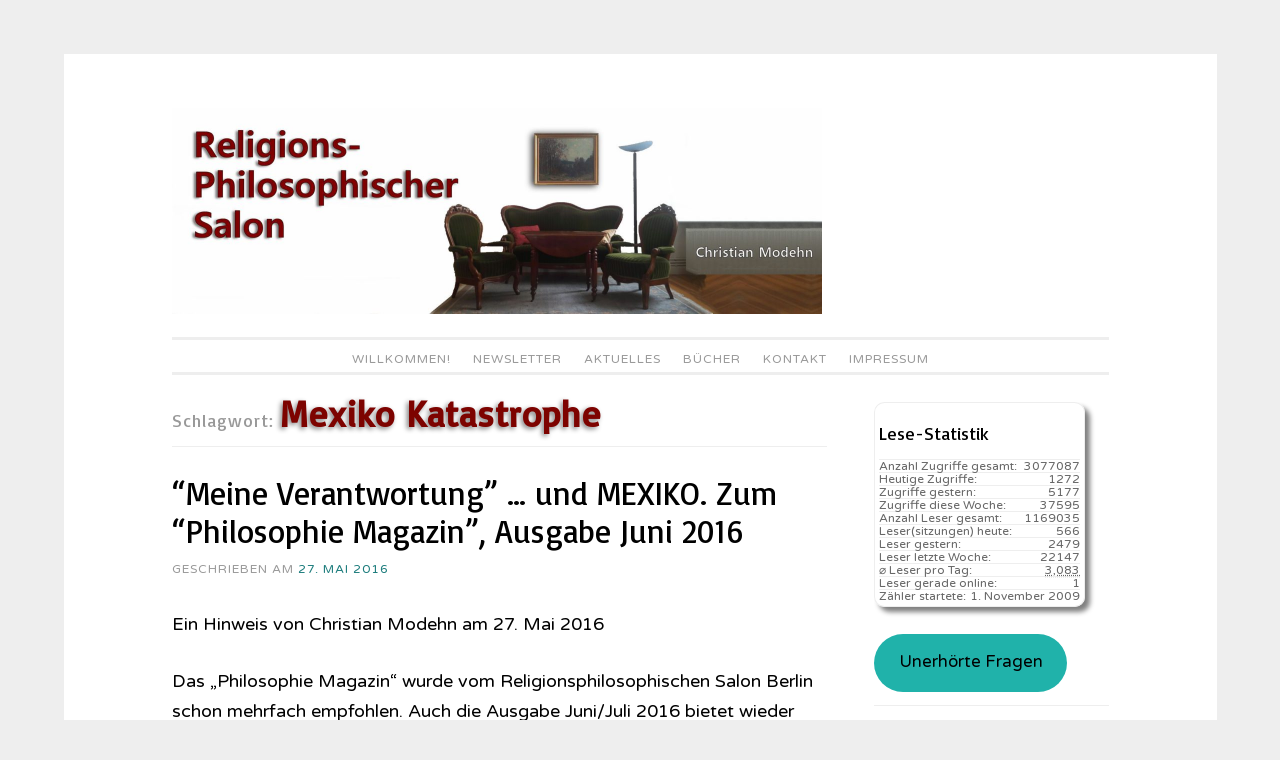

--- FILE ---
content_type: text/html; charset=UTF-8
request_url: https://religionsphilosophischer-salon.de/wp-content/plugins/wp-gdpr-compliance/Assets/js/front.min.js?ver=6.8.3
body_size: 56213
content:
<!DOCTYPE html>
<html lang="de">
<head>
<meta charset="UTF-8">
<meta name="viewport" content="width=device-width, initial-scale=1">
<link rel="profile" href="http://gmpg.org/xfn/11">
<link rel="pingback" href="https://religionsphilosophischer-salon.de/xmlrpc.php">
<title>Religionsphilosophischer Salon &#8211; &#8230; eine Einladung zum Mitdenken und Mitdiskutieren</title>
<meta name='robots' content='max-image-preview:large' />
<style>img:is([sizes="auto" i], [sizes^="auto," i]) { contain-intrinsic-size: 3000px 1500px }</style>
<link rel='dns-prefetch' href='//ajax.googleapis.com' />
<link rel='dns-prefetch' href='//fonts.googleapis.com' />
<link rel="alternate" type="application/rss+xml" title="Religionsphilosophischer Salon &raquo; Feed" href="https://religionsphilosophischer-salon.de/feed" />
<link rel="alternate" type="application/rss+xml" title="Religionsphilosophischer Salon &raquo; Kommentar-Feed" href="https://religionsphilosophischer-salon.de/comments/feed" />
<!-- <link rel='stylesheet' id='cf7ic_style-css' href='https://religionsphilosophischer-salon.de/wp-content/plugins/contact-form-7-image-captcha/css/cf7ic-style.css?ver=3.3.7' type='text/css' media='all' /> -->
<link rel="stylesheet" type="text/css" href="//religionsphilosophischer-salon.de/wp-content/cache/wpfc-minified/f3zdwxj4/c4z6h.css" media="all"/>
<link rel='stylesheet' id='jquery-ui-css' href='//ajax.googleapis.com/ajax/libs/jqueryui/1.8.1/themes/base/jquery-ui.css?ver=6.8.3' type='text/css' media='all' />
<!-- <link rel='stylesheet' id='dashicons-css' href='https://religionsphilosophischer-salon.de/wp-includes/css/dashicons.min.css?ver=6.8.3' type='text/css' media='all' /> -->
<!-- <link rel='stylesheet' id='post-views-counter-frontend-css' href='https://religionsphilosophischer-salon.de/wp-content/plugins/post-views-counter/css/frontend.css?ver=1.7.3' type='text/css' media='all' /> -->
<!-- <link rel='stylesheet' id='wp-block-library-css' href='https://religionsphilosophischer-salon.de/wp-includes/css/dist/block-library/style.min.css?ver=6.8.3' type='text/css' media='all' /> -->
<link rel="stylesheet" type="text/css" href="//religionsphilosophischer-salon.de/wp-content/cache/wpfc-minified/lml3zkld/2lmp3.css" media="all"/>
<style id='classic-theme-styles-inline-css' type='text/css'>
/*! This file is auto-generated */
.wp-block-button__link{color:#fff;background-color:#32373c;border-radius:9999px;box-shadow:none;text-decoration:none;padding:calc(.667em + 2px) calc(1.333em + 2px);font-size:1.125em}.wp-block-file__button{background:#32373c;color:#fff;text-decoration:none}
</style>
<!-- <link rel='stylesheet' id='ht_toc-style-css-css' href='https://religionsphilosophischer-salon.de/wp-content/plugins/heroic-table-of-contents/dist/blocks.style.build.css?ver=1767817710' type='text/css' media='all' /> -->
<link rel="stylesheet" type="text/css" href="//religionsphilosophischer-salon.de/wp-content/cache/wpfc-minified/g0hc1pme/c4z6h.css" media="all"/>
<style id='global-styles-inline-css' type='text/css'>
:root{--wp--preset--aspect-ratio--square: 1;--wp--preset--aspect-ratio--4-3: 4/3;--wp--preset--aspect-ratio--3-4: 3/4;--wp--preset--aspect-ratio--3-2: 3/2;--wp--preset--aspect-ratio--2-3: 2/3;--wp--preset--aspect-ratio--16-9: 16/9;--wp--preset--aspect-ratio--9-16: 9/16;--wp--preset--color--black: #000000;--wp--preset--color--cyan-bluish-gray: #abb8c3;--wp--preset--color--white: #ffffff;--wp--preset--color--pale-pink: #f78da7;--wp--preset--color--vivid-red: #cf2e2e;--wp--preset--color--luminous-vivid-orange: #ff6900;--wp--preset--color--luminous-vivid-amber: #fcb900;--wp--preset--color--light-green-cyan: #7bdcb5;--wp--preset--color--vivid-green-cyan: #00d084;--wp--preset--color--pale-cyan-blue: #8ed1fc;--wp--preset--color--vivid-cyan-blue: #0693e3;--wp--preset--color--vivid-purple: #9b51e0;--wp--preset--gradient--vivid-cyan-blue-to-vivid-purple: linear-gradient(135deg,rgba(6,147,227,1) 0%,rgb(155,81,224) 100%);--wp--preset--gradient--light-green-cyan-to-vivid-green-cyan: linear-gradient(135deg,rgb(122,220,180) 0%,rgb(0,208,130) 100%);--wp--preset--gradient--luminous-vivid-amber-to-luminous-vivid-orange: linear-gradient(135deg,rgba(252,185,0,1) 0%,rgba(255,105,0,1) 100%);--wp--preset--gradient--luminous-vivid-orange-to-vivid-red: linear-gradient(135deg,rgba(255,105,0,1) 0%,rgb(207,46,46) 100%);--wp--preset--gradient--very-light-gray-to-cyan-bluish-gray: linear-gradient(135deg,rgb(238,238,238) 0%,rgb(169,184,195) 100%);--wp--preset--gradient--cool-to-warm-spectrum: linear-gradient(135deg,rgb(74,234,220) 0%,rgb(151,120,209) 20%,rgb(207,42,186) 40%,rgb(238,44,130) 60%,rgb(251,105,98) 80%,rgb(254,248,76) 100%);--wp--preset--gradient--blush-light-purple: linear-gradient(135deg,rgb(255,206,236) 0%,rgb(152,150,240) 100%);--wp--preset--gradient--blush-bordeaux: linear-gradient(135deg,rgb(254,205,165) 0%,rgb(254,45,45) 50%,rgb(107,0,62) 100%);--wp--preset--gradient--luminous-dusk: linear-gradient(135deg,rgb(255,203,112) 0%,rgb(199,81,192) 50%,rgb(65,88,208) 100%);--wp--preset--gradient--pale-ocean: linear-gradient(135deg,rgb(255,245,203) 0%,rgb(182,227,212) 50%,rgb(51,167,181) 100%);--wp--preset--gradient--electric-grass: linear-gradient(135deg,rgb(202,248,128) 0%,rgb(113,206,126) 100%);--wp--preset--gradient--midnight: linear-gradient(135deg,rgb(2,3,129) 0%,rgb(40,116,252) 100%);--wp--preset--font-size--small: 13px;--wp--preset--font-size--medium: 20px;--wp--preset--font-size--large: 36px;--wp--preset--font-size--x-large: 42px;--wp--preset--spacing--20: 0.44rem;--wp--preset--spacing--30: 0.67rem;--wp--preset--spacing--40: 1rem;--wp--preset--spacing--50: 1.5rem;--wp--preset--spacing--60: 2.25rem;--wp--preset--spacing--70: 3.38rem;--wp--preset--spacing--80: 5.06rem;--wp--preset--shadow--natural: 6px 6px 9px rgba(0, 0, 0, 0.2);--wp--preset--shadow--deep: 12px 12px 50px rgba(0, 0, 0, 0.4);--wp--preset--shadow--sharp: 6px 6px 0px rgba(0, 0, 0, 0.2);--wp--preset--shadow--outlined: 6px 6px 0px -3px rgba(255, 255, 255, 1), 6px 6px rgba(0, 0, 0, 1);--wp--preset--shadow--crisp: 6px 6px 0px rgba(0, 0, 0, 1);}:where(.is-layout-flex){gap: 0.5em;}:where(.is-layout-grid){gap: 0.5em;}body .is-layout-flex{display: flex;}.is-layout-flex{flex-wrap: wrap;align-items: center;}.is-layout-flex > :is(*, div){margin: 0;}body .is-layout-grid{display: grid;}.is-layout-grid > :is(*, div){margin: 0;}:where(.wp-block-columns.is-layout-flex){gap: 2em;}:where(.wp-block-columns.is-layout-grid){gap: 2em;}:where(.wp-block-post-template.is-layout-flex){gap: 1.25em;}:where(.wp-block-post-template.is-layout-grid){gap: 1.25em;}.has-black-color{color: var(--wp--preset--color--black) !important;}.has-cyan-bluish-gray-color{color: var(--wp--preset--color--cyan-bluish-gray) !important;}.has-white-color{color: var(--wp--preset--color--white) !important;}.has-pale-pink-color{color: var(--wp--preset--color--pale-pink) !important;}.has-vivid-red-color{color: var(--wp--preset--color--vivid-red) !important;}.has-luminous-vivid-orange-color{color: var(--wp--preset--color--luminous-vivid-orange) !important;}.has-luminous-vivid-amber-color{color: var(--wp--preset--color--luminous-vivid-amber) !important;}.has-light-green-cyan-color{color: var(--wp--preset--color--light-green-cyan) !important;}.has-vivid-green-cyan-color{color: var(--wp--preset--color--vivid-green-cyan) !important;}.has-pale-cyan-blue-color{color: var(--wp--preset--color--pale-cyan-blue) !important;}.has-vivid-cyan-blue-color{color: var(--wp--preset--color--vivid-cyan-blue) !important;}.has-vivid-purple-color{color: var(--wp--preset--color--vivid-purple) !important;}.has-black-background-color{background-color: var(--wp--preset--color--black) !important;}.has-cyan-bluish-gray-background-color{background-color: var(--wp--preset--color--cyan-bluish-gray) !important;}.has-white-background-color{background-color: var(--wp--preset--color--white) !important;}.has-pale-pink-background-color{background-color: var(--wp--preset--color--pale-pink) !important;}.has-vivid-red-background-color{background-color: var(--wp--preset--color--vivid-red) !important;}.has-luminous-vivid-orange-background-color{background-color: var(--wp--preset--color--luminous-vivid-orange) !important;}.has-luminous-vivid-amber-background-color{background-color: var(--wp--preset--color--luminous-vivid-amber) !important;}.has-light-green-cyan-background-color{background-color: var(--wp--preset--color--light-green-cyan) !important;}.has-vivid-green-cyan-background-color{background-color: var(--wp--preset--color--vivid-green-cyan) !important;}.has-pale-cyan-blue-background-color{background-color: var(--wp--preset--color--pale-cyan-blue) !important;}.has-vivid-cyan-blue-background-color{background-color: var(--wp--preset--color--vivid-cyan-blue) !important;}.has-vivid-purple-background-color{background-color: var(--wp--preset--color--vivid-purple) !important;}.has-black-border-color{border-color: var(--wp--preset--color--black) !important;}.has-cyan-bluish-gray-border-color{border-color: var(--wp--preset--color--cyan-bluish-gray) !important;}.has-white-border-color{border-color: var(--wp--preset--color--white) !important;}.has-pale-pink-border-color{border-color: var(--wp--preset--color--pale-pink) !important;}.has-vivid-red-border-color{border-color: var(--wp--preset--color--vivid-red) !important;}.has-luminous-vivid-orange-border-color{border-color: var(--wp--preset--color--luminous-vivid-orange) !important;}.has-luminous-vivid-amber-border-color{border-color: var(--wp--preset--color--luminous-vivid-amber) !important;}.has-light-green-cyan-border-color{border-color: var(--wp--preset--color--light-green-cyan) !important;}.has-vivid-green-cyan-border-color{border-color: var(--wp--preset--color--vivid-green-cyan) !important;}.has-pale-cyan-blue-border-color{border-color: var(--wp--preset--color--pale-cyan-blue) !important;}.has-vivid-cyan-blue-border-color{border-color: var(--wp--preset--color--vivid-cyan-blue) !important;}.has-vivid-purple-border-color{border-color: var(--wp--preset--color--vivid-purple) !important;}.has-vivid-cyan-blue-to-vivid-purple-gradient-background{background: var(--wp--preset--gradient--vivid-cyan-blue-to-vivid-purple) !important;}.has-light-green-cyan-to-vivid-green-cyan-gradient-background{background: var(--wp--preset--gradient--light-green-cyan-to-vivid-green-cyan) !important;}.has-luminous-vivid-amber-to-luminous-vivid-orange-gradient-background{background: var(--wp--preset--gradient--luminous-vivid-amber-to-luminous-vivid-orange) !important;}.has-luminous-vivid-orange-to-vivid-red-gradient-background{background: var(--wp--preset--gradient--luminous-vivid-orange-to-vivid-red) !important;}.has-very-light-gray-to-cyan-bluish-gray-gradient-background{background: var(--wp--preset--gradient--very-light-gray-to-cyan-bluish-gray) !important;}.has-cool-to-warm-spectrum-gradient-background{background: var(--wp--preset--gradient--cool-to-warm-spectrum) !important;}.has-blush-light-purple-gradient-background{background: var(--wp--preset--gradient--blush-light-purple) !important;}.has-blush-bordeaux-gradient-background{background: var(--wp--preset--gradient--blush-bordeaux) !important;}.has-luminous-dusk-gradient-background{background: var(--wp--preset--gradient--luminous-dusk) !important;}.has-pale-ocean-gradient-background{background: var(--wp--preset--gradient--pale-ocean) !important;}.has-electric-grass-gradient-background{background: var(--wp--preset--gradient--electric-grass) !important;}.has-midnight-gradient-background{background: var(--wp--preset--gradient--midnight) !important;}.has-small-font-size{font-size: var(--wp--preset--font-size--small) !important;}.has-medium-font-size{font-size: var(--wp--preset--font-size--medium) !important;}.has-large-font-size{font-size: var(--wp--preset--font-size--large) !important;}.has-x-large-font-size{font-size: var(--wp--preset--font-size--x-large) !important;}
:where(.wp-block-post-template.is-layout-flex){gap: 1.25em;}:where(.wp-block-post-template.is-layout-grid){gap: 1.25em;}
:where(.wp-block-columns.is-layout-flex){gap: 2em;}:where(.wp-block-columns.is-layout-grid){gap: 2em;}
:root :where(.wp-block-pullquote){font-size: 1.5em;line-height: 1.6;}
</style>
<!-- <link rel='stylesheet' id='contact-form-7-css' href='https://religionsphilosophischer-salon.de/wp-content/plugins/contact-form-7/includes/css/styles.css?ver=6.1.4' type='text/css' media='all' /> -->
<!-- <link rel='stylesheet' id='vsel-styles-css' href='https://religionsphilosophischer-salon.de/wp-content/plugins/very-simple-event-list/css/vsel-style.min.css?ver=6.8.3' type='text/css' media='all' /> -->
<!-- <link rel='stylesheet' id='widgetopts-styles-css' href='https://religionsphilosophischer-salon.de/wp-content/plugins/widget-options/assets/css/widget-options.css?ver=4.1.3' type='text/css' media='all' /> -->
<!-- <link rel='stylesheet' id='sosimple-style-css' href='https://religionsphilosophischer-salon.de/wp-content/themes/sosimple/style.css?ver=6.8.3' type='text/css' media='all' /> -->
<link rel="stylesheet" type="text/css" href="//religionsphilosophischer-salon.de/wp-content/cache/wpfc-minified/essfd0l2/c81f9.css" media="all"/>
<link rel='stylesheet' id='sosimple-fonts-css' href='//fonts.googleapis.com/css?family=Basic%7CVarela+Round&#038;subset=latin%2Clatin-ext' type='text/css' media='all' />
<!-- <link rel='stylesheet' id='genericons-css' href='https://religionsphilosophischer-salon.de/wp-content/themes/sosimple/genericons/genericons.css?ver=3.0.3' type='text/css' media='all' /> -->
<!-- <link rel='stylesheet' id='newsletter-css' href='https://religionsphilosophischer-salon.de/wp-content/plugins/newsletter/style.css?ver=8.7.0' type='text/css' media='all' /> -->
<!-- <link rel='stylesheet' id='wpgdprc-front-css-css' href='https://religionsphilosophischer-salon.de/wp-content/plugins/wp-gdpr-compliance/Assets/css/front.css?ver=1736349912' type='text/css' media='all' /> -->
<link rel="stylesheet" type="text/css" href="//religionsphilosophischer-salon.de/wp-content/cache/wpfc-minified/ldeqf7uq/c4z6h.css" media="all"/>
<style id='wpgdprc-front-css-inline-css' type='text/css'>
:root{--wp-gdpr--bar--background-color: #000000;--wp-gdpr--bar--color: #ffffff;--wp-gdpr--button--background-color: #000000;--wp-gdpr--button--background-color--darken: #000000;--wp-gdpr--button--color: #ffffff;}
</style>
<script type="text/javascript" src="https://religionsphilosophischer-salon.de/wp-includes/js/jquery/jquery.min.js?ver=3.7.1" id="jquery-core-js"></script>
<script type="text/javascript" src="https://religionsphilosophischer-salon.de/wp-includes/js/jquery/jquery-migrate.min.js?ver=3.4.1" id="jquery-migrate-js"></script>
<script type="text/javascript" id="wpgdprc-front-js-js-extra">
/* <![CDATA[ */
var wpgdprcFront = {"ajaxUrl":"https:\/\/religionsphilosophischer-salon.de\/wp-admin\/admin-ajax.php","ajaxNonce":"3587d8a816","ajaxArg":"security","pluginPrefix":"wpgdprc","blogId":"1","isMultiSite":"","locale":"de_DE_formal","showSignUpModal":"","showFormModal":"","cookieName":"wpgdprc-consent","consentVersion":"","path":"\/","prefix":"wpgdprc"};
/* ]]> */
</script>
<script type="text/javascript" src="https://religionsphilosophischer-salon.de/wp-content/plugins/wp-gdpr-compliance/Assets/js/front.min.js?ver=6.8.3" id="wpgdprc-front-js-js"></script>
<link rel="https://api.w.org/" href="https://religionsphilosophischer-salon.de/wp-json/" /><link rel="EditURI" type="application/rsd+xml" title="RSD" href="https://religionsphilosophischer-salon.de/xmlrpc.php?rsd" />
<meta name="generator" content="WordPress 6.8.3" />
<!-- <link rel="stylesheet" href="https://religionsphilosophischer-salon.de/wp-content/plugins/count-per-day/counter.css" type="text/css" /> -->
<link rel="stylesheet" type="text/css" href="//religionsphilosophischer-salon.de/wp-content/cache/wpfc-minified/kymby8zn/c4z6h.css" media="all"/>
<style id="mystickymenu" type="text/css">#mysticky-nav { width:100%; position: static; height: auto !important; }#mysticky-nav.wrapfixed { position:fixed; left: 0px; margin-top:0px;  z-index: 1000; -webkit-transition: 0.3s; -moz-transition: 0.3s; -o-transition: 0.3s; transition: 0.3s; -ms-filter:"progid:DXImageTransform.Microsoft.Alpha(Opacity=90)"; filter: alpha(opacity=90); opacity:0.9; background-color: #FAFAFA;}#mysticky-nav.wrapfixed .myfixed{ background-color: #FAFAFA; position: relative;top: auto;left: auto;right: auto;}.myfixed { margin:0 auto!important; float:none!important; border:0px!important; background:none!important; max-width:100%!important; } #mysticky-nav.wrapfixed #menu-item-11489 {display:inline-block;}</style>			<style type="text/css">
</style>
<meta name="TagPages" content="1.64"/>
<link rel="apple-touch-icon" sizes="180x180" href="/uploads/fbrfg/apple-touch-icon.png">
<link rel="icon" type="image/png" sizes="32x32" href="/uploads/fbrfg/favicon-32x32.png">
<link rel="icon" type="image/png" sizes="16x16" href="/uploads/fbrfg/favicon-16x16.png">
<link rel="manifest" href="/uploads/fbrfg/site.webmanifest">
<link rel="mask-icon" href="/uploads/fbrfg/safari-pinned-tab.svg" color="#5bbad5">
<link rel="shortcut icon" href="/uploads/fbrfg/favicon.ico">
<meta name="msapplication-TileColor" content="#da532c">
<meta name="msapplication-config" content="/uploads/fbrfg/browserconfig.xml">
<meta name="theme-color" content="#ffffff"><style type="text/css">@import url(//fonts.googleapis.com/css?family=Basic);
@import url(//fonts.googleapis.com/css?family=Varela+Round);h1, h2, h3, h4, h5, h6 { font-family: "Basic" !important }
body, .herotext, .herobuttons .button { font-family: "Varela Round" !important }</style>		<style type="text/css" id="wp-custom-css">
p.post-modified-info {
font-size: small;
font-weight: normal;
line-height: 2.09231em;
letter-spacing: inherit;
text-transform: uppercase;
color: #999;
margin-top:-2.5em;
}
/*Newsletter Dashboard bereinigt */
div.tnp-cards-container{display:none;}
.tnp-modal.open!important {
display: none;
align-items: center;
justify-content: center;
background-color: rgba(0, 0, 0, 0);
animation: modal-in .4s ease-out forwards;
}
/* Kommentarhinseise ergänzgt um Mail-Präferenz */
h3#reply-title:after {content: ': Wenn Sie einen Kommentar zu dem hier Veröffentlichten mitteilen möchten, dann senden Sie ihn per  email an christian.modehn@berlin.de'}
/* schrift schwarz */
article {color:black;}
h1.entry-title {color:black!important;}
h1.entry-title a {color:black!important;}
/* Archive-Punktliste nebeneinander */
aside.Annual_Archive_Widget li {float: left!important;}
aside.Annual_Archive_Widget li a:after {content:" | ";}
aside.Annual_Archive_Widget li a:before {content:" | ";}
/* aufklapp Bereiche mit Hintergrundfarbe */
.su-spoiler-style-fancy > .su-spoiler-content {
border-radius: 10px;
background-color: lightgray;
}
li.menu-item-object-post{display:none!important}
figcaption.wp-caption-text {
font-size: .5125em;
line-height: 1.5675em;
margin: 1px 0;
padding: 0 1%;
}
/* Knopf Unerhörte Fragen */
.wp-block-button__link {
color: #000!important;
background-color: lightseagreen;
border-radius: 9999px;
box-shadow: none;
text-decoration: none;
padding: calc(.667em + 2px) calc(1.333em + 2px);
font-size: 1.125em;
}
.wp-block-button__link:hover {
color: white!important;
background-color: darkcyan;
border-radius: 9999px;
box-shadow: none;
text-decoration: none;
padding: calc(.667em + 5px) calc(1.333em + 2px);
font-size: 1.325em;
box-shadow: 5px 5px 5px black;
text-shadow:  5px 5px 5px black;
}
/* Kategorie-Inhaltsverzeichnis
nicht zu breit */
body.category-9768 main#main h1.page-title{font-size:104%;}
#attachment_15802{margin:2px; border: 1px solid #C0C0C0;}
#caption-attachment-15802{text-align:center;}
div.taxonomy-description {max-width:99%;
word-wrap: break-word;}
div.taxonomy-description pre {
white-space: pre-wrap;       /* css-3 */
white-space: -moz-pre-wrap;  /* Mozilla, since 1999 */
white-space: -pre-wrap;      /* Opera 4-6 */
white-space: -o-pre-wrap;    /* Opera 7 */
word-wrap: break-word;     }
div.taxonomy-description pre li {margin: 0.6em;}
/* Inhaltsverzeichnis Gräb Teil2 */
div.ivycat-post {margin: 0 0 0 0px!important;
padding: 0 0 0 0px!important;}
div.ivycat-post div.entry-summary{display:none;}
div.ivycat-post div.entry-utility{display:none;}
div.ivycat-post h2::before{content:"     • ";}
div.ivycat-post h2{font-size:99%;}
/* Wilhelm Gräb Kategorie */
ul.graeb li{background-color:orange; padding:0.4em;
color:white;
border-radius:10px}
ul.graeb li a{
color:white;}
li.cat-item-9768 {background-color:orange; padding:0.4em;}
li.cat-item-9768 a {color:white;}
article#post-15001{color: black}
div.vsel-meta-time{display:none;} 
.tnp-notice{display:none;}
span.byline{display:none!important;}
#menu-item-11489 {display:none;}
.comment-form label {
display: inline-block;
width: 100%!important;
}
/* Menue oben weniger Umrandung */
.main-navigation a {
padding-top: 0px!important;
padding-bottom: 0px!important;
}
.site-header {
padding: 0 0 0px!important;
}
/* Kategroe-Eintrag andersfarbig */
.entry-footer a:hover, .entry-meta a:hover {
color: #1c7c7c;
text-decoration: underline;
}
.entry-footer a, .entry-meta a {
color: #1c7c7c!important;
}
/* Suchergebnis-Überschrift span-fetter */
header.page-header h1.page-title span{
font-size: 2em;
font-weight: 800; 
color: #7D0300;text-shadow: -2px 2px 5px gray;
}
/* Terminübersicht links Spalte smaler */
div.entry-content div.vsel-meta{font-size: 70%;
font-weight: 800;}
div.entry-content div.vsel-meta {padding-top: 0.9em;}
div.entry-content div.vsel-meta p {
margin: 0 0 0px;
padding: 0;
line-height: 1.0em;
}
div.entry-content p.vsel-meta-location {
padding-left: 0em !important;
}
div.entry-content p.vsel-meta-cats {
padding-left: 0em !important;
}
/** Termin volltext ausblenden **/
aside .vsel-image-info {display: none;}
aside .vsel-meta-title{font-size: 1.2em;line-height:1.3}
aside p.vsel-meta-date,p.vsel-meta-time,p.vsel-meta-location,p.vsel-meta-cats  {
padding-left: 1em!important;
margin-bottom:1px!important;
margin-top:1px!important;
line-height: 1.29231em!important;
}
/** Statistik etwas weniger raumgreifend **/
aside#countperday_widget-2{
box-shadow: 5px 5px 5px grey;
width:90%;
padding: 4px;
border: 1px solid #eee;
border-radius: 5%;
}
div.execphpwidget{line-height: 1.59231em!important;}
div.execphpwidget li {line-height: 1.59231em!important;
}
.widget li.cpd-l {
font-size: 80%;
line-height: 100%;
margin: 0;
padding-top: 0px;
padding-bottom: 0px;
list-style: none;
border-top: 1px solid #eee;
}
/** Cerber Werbeblock unsichtbar machen**/
.cerber-msg{display: none!important;}
/** Werbeblock unsichtbar machen**/
div.updated{display: none;}
#sdf_dashboard_widget{display: none;}
/** Birds-Login-Logo **/
#login h1 a {
background-image: url("/uploads/2017/09/RPS-Login-Bird.jpg");
margin: 0 0 0 8px;
}
/** Taglinks am Beitragsfuß unsichtbar machen **/
.tags-links {display: none;}
span.cat-links::after {content: ". "}
/** Vorher/Nachher-Knöpfe Redesign **/
.site-main .post-navigation .nav-previous a, .site-main .paging-navigation .nav-previous a {
color: #1c7c7c;
position: relative;
float: left;
font-size: 110%;
width: 40%;
text-decoration: none;
text-shadow: 2px 2px 4px white;
}
.site-main .post-navigation .nav-previous a::before {
content: "Blättern zum vorigen Artikel: «";
}  
.site-main .post-navigation .nav-previous a::after{
content: "»";
} 
.site-main .post-navigation .nav-next a, .site-main .paging-navigation .nav-next a {
color: #1c7c7c;
position: relative;
float: right;
font-size: 110%;
width: 40%;
text-align: right;
text-decoration: none;
text-shadow: 2px 2px 4px white;
}
.site-main .post-navigation .nav-next a::before {
content: "Nächster Artikel: «";
}
.site-main .post-navigation .nav-next a::after{
content: "»";
} 
/* Weiterlesen-Knopf in der selben Zeite */
a.more-link {
display: inline;
}
/* keine Capitalize Großbuchstaben
in den Titeln */
.entry-title {
font-size: 32px;
text-transform: none;
}
/* Menues */
.main-navigation ul ul {top: 1.5em!important;}
.main-navigation {
border-top: 3px solid #eee;
font-weight: normal;
position: relative;
display: block;
letter-spacing: 1px;
margin-top: 7px;
padding-top: 7px;
text-transform: uppercase;
z-index: 1;
}
h1,
h2,
h3,
h4,
h5,
h6 {
color: #000;
}
/* Logo */
.site-branding .site-logo a > img {
max-width: 650px;
}
.site-logo {
display: block;
text-align: left;
width: auto;
max-height: 350px;
margin: 0 auto 7px;
}
/* Kontaktform 7 */
input[type="text"],
input[type="email"],
textarea
{
background-color: #F4F4F4;
color: #000;
}
@media screen and (max-width: 75em) {
.site-logo a > img {
width:100%;
}
#attachment_15802{max-width:20%;}
}
</style>
</head>
<body class="home blog wp-theme-sosimple group-blog">
<div id="page" class="hfeed site">
<a class="skip-link screen-reader-text" href="#content">Zum Inhalt springen</a>
<header id="masthead" class="site-header" role="banner">
<div class="site-branding">
<div class='site-logo'>
<a href='https://religionsphilosophischer-salon.de/' title='Religionsphilosophischer Salon' rel='home'><img src='https://religionsphilosophischer-salon.de/uploads/2017/08/Religionsphilosophischer-Salon-Blog6-e1552606545259.jpg' alt='Religionsphilosophischer Salon'></a>
</div>
</div><!-- .site-branding -->
<nav id="site-navigation" class="main-navigation" role="navigation">
<button class="menu-toggle" aria-controls="primary-menu" aria-expanded="false">Hauptmenü</button>
<div class="menu-waagerecht-container"><ul id="primary-menu" class="menu"><li id="menu-item-16497" class="menu-item menu-item-type-custom menu-item-object-custom current-menu-item current_page_item menu-item-16497"><a href="/" aria-current="page">Willkommen!</a></li>
<li id="menu-item-8619" class="menu-item menu-item-type-post_type menu-item-object-page menu-item-8619"><a href="https://religionsphilosophischer-salon.de/newsletter-2">Newsletter</a></li>
<li id="menu-item-8620" class="menu-item menu-item-type-post_type menu-item-object-page menu-item-has-children menu-item-8620"><a href="https://religionsphilosophischer-salon.de/letzte-anderungen">Aktuelles</a>
<ul class="sub-menu">
<li id="menu-item-16367" class="menu-item menu-item-type-post_type menu-item-object-page menu-item-16367"><a href="https://religionsphilosophischer-salon.de/buchhinweise">Bücher</a></li>
<li id="menu-item-13410" class="menu-item menu-item-type-custom menu-item-object-custom menu-item-13410"><a href="/letzte-anderungen">Beiträge</a></li>
<li id="menu-item-19217" class="menu-item menu-item-type-post_type menu-item-object-post menu-item-19217"><a href="https://religionsphilosophischer-salon.de/19217_jacob-boehme-ein-religionsphilosoph-fuer-unsere-zeit_religionskritik">Jacob Böhme &#8211; ein Religionsphilosoph für unsere Zeit.</a></li>
<li id="menu-item-15943" class="menu-item menu-item-type-post_type menu-item-object-post menu-item-15943"><a href="https://religionsphilosophischer-salon.de/15943_willkommen-im-religions-philosophischen-salon-berlin_religionskritik">Willkommen im Religions-Philosophischen Salon Berlin</a></li>
<li id="menu-item-10047" class="menu-item menu-item-type-post_type menu-item-object-post menu-item-10047"><a href="https://religionsphilosophischer-salon.de/10047_philosophie-im-salon-rueckblick-und-ausblick_denkbar">Philosophie im Salon: Rückblick und Ausblick</a></li>
<li id="menu-item-3502" class="menu-item menu-item-type-post_type menu-item-object-post menu-item-3502"><a href="https://religionsphilosophischer-salon.de/3502_paradies-glaube-zum-film-von-ulrich-seidl_denken-und-glauben">Paradies Glaube &#8211; Zum Film von Ulrich Seidl</a></li>
<li id="menu-item-11040" class="menu-item menu-item-type-post_type menu-item-object-post menu-item-11040"><a href="https://religionsphilosophischer-salon.de/11040_von-schleiermacher-heute-lernen-ein-hinweis-von-prof-wilhelm-graeb_buchhinweise/theologische-buecher">Von Schleiermacher heute lernen. Ein Hinweis von Prof. Wilhelm Gräb</a></li>
<li id="menu-item-11027" class="menu-item menu-item-type-post_type menu-item-object-post menu-item-11027"><a href="https://religionsphilosophischer-salon.de/11027_11027_buchhinweise/philosophische-buecher">&#8220;Unterbrechungen – Abstandnehmen – Freiwerden“. Ein religions-philosophischer Salon</a></li>
<li id="menu-item-10988" class="menu-item menu-item-type-post_type menu-item-object-post menu-item-10988"><a href="https://religionsphilosophischer-salon.de/10988_afrika-haus-in-berlin-moabit-seit-25-jahren-aktiv-berlin-ein-postkoloniale-metropole_termine">Afrika-Haus in Berlin-Moabit seit 25 Jahren aktiv: Berlin &#8211; ein postkoloniale Metropole.</a></li>
<li id="menu-item-11077" class="menu-item menu-item-type-taxonomy menu-item-object-event_cat menu-item-11077"><a href="https://religionsphilosophischer-salon.de/event_cat/salons">Salons</a></li>
<li id="menu-item-11078" class="menu-item menu-item-type-taxonomy menu-item-object-event_cat menu-item-11078"><a href="https://religionsphilosophischer-salon.de/event_cat/jahrestag">Jahrestage</a></li>
<li id="menu-item-16388" class="menu-item menu-item-type-taxonomy menu-item-object-event_cat menu-item-16388"><a href="https://religionsphilosophischer-salon.de/event_cat/feiertag">Feiertage</a></li>
<li id="menu-item-16389" class="menu-item menu-item-type-taxonomy menu-item-object-event_cat menu-item-16389"><a href="https://religionsphilosophischer-salon.de/event_cat/gedenktag">Gedenktage</a></li>
<li id="menu-item-16390" class="menu-item menu-item-type-taxonomy menu-item-object-event_cat menu-item-16390"><a href="https://religionsphilosophischer-salon.de/event_cat/fernsehsendung">Fernsehsendungen</a></li>
<li id="menu-item-16391" class="menu-item menu-item-type-taxonomy menu-item-object-event_cat menu-item-16391"><a href="https://religionsphilosophischer-salon.de/event_cat/radiosendung">Ra&shy;dio&shy;sen&shy;dungen</a></li>
<li id="menu-item-16392" class="menu-item menu-item-type-taxonomy menu-item-object-event_cat menu-item-16392"><a href="https://religionsphilosophischer-salon.de/event_cat/kongress">Kongresse</a></li>
</ul>
</li>
<li id="menu-item-8621" class="menu-item menu-item-type-post_type menu-item-object-page menu-item-has-children menu-item-8621"><a href="https://religionsphilosophischer-salon.de/publikationen-christian-modehn">Bücher</a>
<ul class="sub-menu">
<li id="menu-item-9570" class="menu-item menu-item-type-post_type menu-item-object-page menu-item-9570"><a href="https://religionsphilosophischer-salon.de/publikationen-christian-modehn">von Christian Modehn</a></li>
<li id="menu-item-16372" class="menu-item menu-item-type-custom menu-item-object-custom menu-item-16372"><a href="/buchhinweise#philosophie">Philosophie</a></li>
<li id="menu-item-16373" class="menu-item menu-item-type-custom menu-item-object-custom menu-item-16373"><a href="/buchhinweise#theologie">Theologie</a></li>
</ul>
</li>
<li id="menu-item-15999" class="menu-item menu-item-type-post_type menu-item-object-post menu-item-15999"><a href="https://religionsphilosophischer-salon.de/15999_der-katholische-glaube-koennte-eigentlich-modern-sein-karl-rahners-beitrag-fuer-einen-zeitgemaessen-katholischen-modernismus_buchhinweise/philosophische-buecher">Der katholische Glaube könnte eigentlich modern sein! Karl Rahners Beitrag für einen zeitgemäßen „katholischen Modernismus“</a></li>
<li id="menu-item-16369" class="menu-item menu-item-type-post_type menu-item-object-post menu-item-16369"><a href="https://religionsphilosophischer-salon.de/16369_250-geburtstages-der-ersten-saloninere-in-berlin-rahel-varnhagen_denkbar">250. Geburtstages der ersten Salonière in Berlin, Rahel Varnhagen</a></li>
<li id="menu-item-19628" class="menu-item menu-item-type-post_type menu-item-object-post menu-item-19628"><a href="https://religionsphilosophischer-salon.de/19628_die-politiker-und-die-buerger-duerfen-nie-am-grundgesetz-ruetteln-karl-jaspers_aktuelles">&#8220;Politiker und Bürger dürfen nie am Grundgesetz rütteln“ (Karl Jaspers).</a></li>
<li id="menu-item-19917" class="menu-item menu-item-type-post_type menu-item-object-post menu-item-19917"><a href="https://religionsphilosophischer-salon.de/19917_abelard-oder-die-ohn-macht-der-vernunft-im-mittelalter_befreiung">Abelard oder die (Ohn-) Macht der Vernunft … im Mittelalter</a></li>
<li id="menu-item-14004" class="menu-item menu-item-type-post_type menu-item-object-post menu-item-14004"><a href="https://religionsphilosophischer-salon.de/14004_mystiker-journalist-aufklaerer-theologe-romantiker-aber-immer-ein-reisender_buchhinweise/philosophische-buecher">Mystiker, Journalist, Aufklärer, Theologe, Romantiker, aber immer: ein „Reisender“: Karl Philipp Moritz.</a></li>
<li id="menu-item-13199" class="menu-item menu-item-type-post_type menu-item-object-post menu-item-13199"><a href="https://religionsphilosophischer-salon.de/13199_die-philosophen-erschuettern_denkbar">Die Philosophen erschüttern.</a></li>
<li id="menu-item-13053" class="menu-item menu-item-type-post_type menu-item-object-post menu-item-13053"><a href="https://religionsphilosophischer-salon.de/13053_leo-tolstoi-als-philosoph-anlaesslich-seines-todestages-1910_buchhinweise/philosophische-buecher">Leo Tolstoi als Philosoph. Anläßlich seines Todestages am 20. November 1910</a></li>
<li id="menu-item-12995" class="menu-item menu-item-type-post_type menu-item-object-post menu-item-12995"><a href="https://religionsphilosophischer-salon.de/12995_der-heilige-rummelplatz-der-guten-buerger-ueber-den-maler-hans-baluschek_denkbar">Der heilige Rummelplatz der guten Bürger: Über den Maler Hans Baluschek</a></li>
<li id="menu-item-12989" class="menu-item menu-item-type-post_type menu-item-object-post menu-item-12989"><a href="https://religionsphilosophischer-salon.de/12989_glauben-ist-die-lust-zu-denken-sowie-hegel-und-der-rassismus_buchhinweise/philosophische-buecher">Glauben ist die Lust zu denken! Sowie: „Hegel und der Rassismus“</a></li>
<li id="menu-item-12979" class="menu-item menu-item-type-post_type menu-item-object-post menu-item-12979"><a href="https://religionsphilosophischer-salon.de/12979_von-den-abgruenden-der-seele-und-dem-wahnsinn-der-politik_gott-in-frankreich">Von den Abgründen der Seele und dem Wahnsinn der Politik: Francois Mauriac.</a></li>
<li id="menu-item-8623" class="menu-item menu-item-type-post_type menu-item-object-page menu-item-8623"><a href="https://religionsphilosophischer-salon.de/kontakt">Kontakt</a></li>
<li id="menu-item-8624" class="menu-item menu-item-type-post_type menu-item-object-page menu-item-has-children menu-item-8624"><a href="https://religionsphilosophischer-salon.de/impressum">Impressum</a>
<ul class="sub-menu">
<li id="menu-item-10164" class="menu-item menu-item-type-custom menu-item-object-custom menu-item-10164"><a href="/wp-login.php">Einloggen</a></li>
<li id="menu-item-8625" class="menu-item menu-item-type-post_type menu-item-object-page menu-item-8625"><a href="https://religionsphilosophischer-salon.de/kontakt/wo-findet-der-nachste-salon-statt">Nachfrage: wo findet der nächste Salon statt?</a></li>
</ul>
</li>
</ul></div>		</nav><!-- #site-navigation -->
</header><!-- #masthead -->
<div class="sosimple-breadcrumbs">
</div><!-- .sosimple-breadcrumbs -->
<div id="content" class="site-content">
<div id="primary" class="content-area">
<main id="main" class="site-main" role="main">
<article id="post-15943" class="post-15943 post type-post status-publish format-standard sticky hentry category-aktuelles category-alternativen-fuer-eine-humane-zukunft category-denken-und-glauben category-forschungsprojekte category-freisinnige-christen category-philosophie-fasst-die-zeit-in-gedanken-ein-projekt category-religionskritik category-remonstranten-forum-berlin category-termine tag-basis-der-philosophie tag-christian-modehn-ist-gruender-des-religionsphilosophischen-salon tag-die-bedeutung-der-philosophischen-salons tag-es-gibt-ein-haus-der-philosophie-in-berlin tag-fuer-eine-neue-salonkultur tag-fuer-einen-dialog-mit-atheisten tag-gert-scobel-und-offene-orte tag-gespraechskreis-berlin tag-gibt-es-philosophische-gespraechskreise-in-berlin tag-haus-der-philosophie-in-berlin tag-in-allen-berliner-bezirken-soll-es-salons-geben tag-interviews-mit-prof-wilhelm-graeb tag-interviews-mit-wilhelm-graeb tag-kann-man-einen-salon-definieren tag-khorchide-ueber-humanistischen-islam tag-kirchliche-akademien-ueberfluessig tag-leere-orte-als-orte-der-verstaendigung tag-luege-und-politik tag-luther-und-die-feiern-2017 tag-macht-der-luege tag-mehr-als-100-salongespraeche-im-religionsphilosophischen-salon tag-modehn-religionsphilosophie tag-philosophie-berlin-am-24-juni-2016-48-stunden-neukoelln-2016 tag-philosophie-des-weins tag-philosophie-und-wahl-von-trump tag-philosophieren-ist-die-basis-der-philosophie tag-philosophische-salons-in-berlin tag-philosophischer-salon-ohne-offizielle-finanzielle-unterstuetzung tag-prof-wilhelm-grab tag-religionskritik tag-religionsphilosophie-in-berlin tag-religionsphilosophischer-salon-berlin tag-ritik-an-trump tag-salon-in-berlin tag-salon-kultur-heute tag-salonkultur-als-kontrast-zur-massenkultur tag-salonkultur-beleben tag-salons-sind-keine-akademien tag-seit-2007-gibt-es-in-berlin-einen-philosophischer-salon tag-sinnvoll-leben-contra-glueck tag-theologe-wilhelm-graeb-gestorben tag-viele-salons tag-was-ist-ein-salon tag-weiter-denken-im-religionsphilosophischen-salon tag-weiterdenken-mit-prof-wilhelm-graeb tag-wer-foerdert-ein-haus-der-philosophie tag-wilhelm-graeb-humboldt-uni-am-23-1-2023-gestorben tag-wilhelm-graeb-verstorben">
<header class="entry-header">
<h1 class="entry-title"><a href="https://religionsphilosophischer-salon.de/15943_willkommen-im-religions-philosophischen-salon-berlin_religionskritik" rel="bookmark">Willkommen im Religions-Philosophischen Salon Berlin</a></h1>
<div class="entry-meta">
<span class="posted-on">Geschrieben am <a href="https://religionsphilosophischer-salon.de/15943_willkommen-im-religions-philosophischen-salon-berlin_religionskritik" rel="bookmark"><time class="entry-date published" datetime="2023-02-07T14:30:06+01:00">7. Februar 2023</time><time class="updated" datetime="2026-01-08T18:31:07+01:00">8. Januar 2026</time></a></span><span class="byline"> von <span class="author vcard"><a class="url fn n" href="https://religionsphilosophischer-salon.de/author/cm">cm</a></span></span>		</div><!-- .entry-meta -->
</header><!-- .entry-header -->
<div class="entry-content">
<p>Der Religionsphilosophische Salon Berlin. Einige Hinweise von Christian Johannes Modehn und Hartmut Wiebus.</p>
<p>Wer sich zunächst für die Vielfalt der Themen interessiert, die wir in unserem &#8220;Re&shy;li&shy;gi&shy;ons&shy;phi&shy;lo&shy;so&shy;phi&shy;sch&shy;en Salon Berlin&#8221; besprochen und diskutiert haben: <a href="https://religionsphilosophischer-salon.de/10047_philosophie-im-salon-rueckblick-und-ausblick_denkbar">LINK</a></p>
<p>1. Der Religionsphilosophische Salon Berlin ist seit 2007 eine Initiative von Christian Johannes Modehn und Hartmut Wiebus. (Biographische Hinweise: Fußnote 1.)  Übliche, also öffentliche Salon &#8211; Veranstaltungen fanden monatlich von 2007 &#8211; 2020 statt. Jetzt gestalten wir philosophisch &#8211; theologische Gespräche in kleinerem Kreis. Regelmäßig werden neue Beiträge als Hinweise zur philosophischen und theologischen Debatte auf unserer Website publiziert, bis jetzt sind es 1.800 Beiträge, &#8220;Hinweise&#8221; genannt, Stand 26.9.2025.</p>
<p>2.  Titel und „Sache“ eines „(religions-)philosophischen Salons“ sind alles andere als verstaubt. Das Interesse an philosophischen Gesprächen und Debatten in überschaubarem Kreis, in angenehmer Atmosphäre eines Salons, ist evident. Das gilt, selbst wenn viele Interessierte beton(t)en, „Philosophie“ sei schwierig. Das ist sie vielleicht, nicht aber Philosophieren: Es ist das Lebenselement eines jeden Menschen.  In unserem religionsphilosophischen Salon wird das möglichst eigenständige Philosophieren (kritische Nach &#8211; Denken) geübt.  Philosophische Religionskritik gehört elementar zur Re&shy;li&shy;gi&shy;ons&shy;phi&shy;lo&shy;so&shy;phie. Philosophische Religionskritik kann zeigen, welche Form einer vernünftigen Religion bzw. Spiritualität heute zur Lebensgestaltung gehören kann.</p>
<p>3.  Re&shy;li&shy;gi&shy;ons&shy;phi&shy;lo&shy;so&shy;phie gibt es nur im Plural, die (Religions-)Philosophien in Afrika, Asien und Lateinamerika dürfen nicht länger als „zweitrangig“ behandelt werden. In welcher Weise Religion dort zum „Opium“ wird angesichts des Elends so vieler Menschen, ist eine relevante Frage, auch angesichts der Zunahme von christlichem und muslimischem Fundamentalisten. Dringend ist die Frage: Inwieweit ist philosophisches Denken Europas eng mit dem kolonialen Denken verbunden?</p>
<p>4.  In unseren Gesprächen wird oft erkannt: Re&shy;li&shy;gi&shy;ons&shy;phi&shy;lo&shy;so&shy;phien bieten in ihren vielfältigen Entwürfen unterschiedliche Hinweise zur Fähigkeit der Menschen, ihre engen Grenzen zu überschreiten und sich dem im Denken zu nähern, was die Tradition Gott oder Transzendenz nennt.</p>
<p>5.  Uns ist es wichtig uns zu zeigen, dass Menschen im philosophischen Bedenken ihrer tieferen Lebenserfahrungen das Endliche überschreiten und das Göttliche, das Transzendente, erreichen können. Das Göttliche als das Gründende und Ewige zeigt sich dabei im Denken als bereits anwesend und dieses denkende Transzendieren ermöglichend. Die auf das Wesentliche reduzierte Re&shy;li&shy;gi&shy;ons&shy;phi&shy;lo&shy;so&shy;phie von Kant gilt uns als wichtige Inspiration für eine heutige vernünftige (!) christliche Spiritualität.</p>
<p>6.  Insofern ist Re&shy;li&shy;gi&shy;ons&shy;phi&shy;lo&shy;so&shy;phie auch eine subjektive Form der Lebensgestaltung, d.h. eine bestimmte Weise zu denken und zu handeln. Re&shy;li&shy;gi&shy;ons&shy;phi&shy;lo&shy;so&shy;phie kennt keine Dogmen, sicher ist nur das eine Dogma: Umfassend selbstkritisch zu denken und alle Grenzen zu prüfen, in die wir uns selbst einsperren oder in die wir durch andere, etwa durch politische Propaganda, durch Konsum und Werbung im Neoliberalismus, eingeschlossen werden. Der Widerspruch und der Kampf gegen alle Formen des Rechtsradikalismus (AFD, FPÖ, Le Pen, usw.) und Antisemitismus muss zum Mittelpunkt nicht nur unserer, sondern der philosophischen Arbeit insgesamt werden. Es gilt, die Demokratie zu retten.</p>
<p>7.  Die „Entdeckungsreisen“ der Re&shy;li&shy;gi&shy;ons&shy;phi&shy;lo&shy;so&shy;phien können angestoßen werden durch explizit philosophische Texte, aber auch durch Poesie und Literatur, Kunst und Musik, durch eine Phänomenologie des alltäglichen Lebens, durch die politische Analyse der vielfachen Formen von Unterdrückung, Rassismus, Fundamentalismus, Kapitalismus. Mit anderen Worten: Re&shy;li&shy;gi&shy;ons&shy;phi&shy;lo&shy;so&shy;phie findet eigentlich immer &#8211; oft umthematisch &#8211; in allen Lebensbereichen statt.</p>
<p>8.  Wo hat unser religionsphilosophischer Salon seinen „materiellen“ Ort? Als Treffpunkt, als Raum, eignet sich nicht nur eine große Wohnung oder der Nebenraum eines Cafés, sondern auch eine Kunst – Galerie. In den vergangenen 7 Jahren fanden wir in der Galerie „Fantom“ in Charlottenburg freundliche Aufnahme. Zuvor in verschiedenen Cafés. Kirchliche Räume, Gemeinderäume etwa, sind für uns keine offenen und vor allem keine öffentlichen Räume.</p>
<p>9.  In unserem religionsphilosophischen Salon sind selbstverständlich Menschen aller Kulturen, aller Weltanschauungen und Philosophien und Religionen willkommen. Unser Salon ist insofern hoffentlich ein praktisches Exempel, dass es in einer Metropole &#8211; wie Berlin – Orte geben kann, die auch immer vorhandenen „Gettos“ überwinden.</p>
<p>10.  Darum haben wir in jedem Jahr im Sommer Tagesausflüge gestaltet, mit jeweils 10 – 12 TeilnehmerInnen: Etwa nach Erkner (Gerhart Hauptmann Haus), Karlshorst (das deutsch-russische Museum), Jüterbog als Ort der Reformation, das ehem. Kloster Chorin, Frohnau (Buddhistisches Haus), das Dorf Lübars… Außerdem gestalteten wir kleine Feiern in privatem Rahmen anlässlich von Weihnachten. Auch ein Kreis, der sich mehrfach schon traf, um Gedichte zu lesen und zu meditieren, hat sich aus dem Re&shy;li&shy;gi&shy;ons&shy;phi&shy;lo&shy;so&shy;phi&shy;sch&shy;en Salon entwickelt. Aber alle diese Initiativen waren (und sind wohl) mühsam, u.a. auch deswegen, weil letztlich die ganze Organisation von den beiden Initiatoren &#8211; ehrenamtlich selbstverständlich &#8211; geleistet wurde und wird. Das ist der Preis für eine völlige Unabhängigkeit.</p>
<p>11.  Anlässlich der „Welttage der Philosophie“, in jedem Jahr im November von der UNESCO vorgeschlagen, haben wir größere Veranstaltungen mit über 60 TeilnehmerInnen im Berliner AFRIKA Haus gestaltet, etwa mit dem Theologen Prof. Wilhelm Gräb, dem Theologen Michael Bongardt. Der Berliner Philosoph Jürgen Große hat in unserem Salon über Emil Cioran gesprochen, der Philosoph Peter Bieri diskutierte im Salon über sein Buch „Wie wollen wir leben?“, die Politologin Barbara Muraca stellte ihr Buch „Gut leben“ vor, Thomas Fatheuer von der Heinrich – Böll- Stiftung vertiefte das Thema; der evangelische Pfarrer Edgar Dusdal (Karlshorst) berichtete über seine Erfahrungen in der DDR; der Theologe der niederländischen Kirche der Remonstranten, Prof. Johan Goud (Den Haag), war zweimal bei uns zur Diskussion, öfter dabei waren Dik Mook und Margriet Dijkmans-van Gunst aus Amsterdam…</p>
<p>Die Liste unserer Gäste und Refernten: Zu unseren Gästen, auch als Referenten, gehören  Theologe Prof. Wilhelm Gräb, die Soziologin Prof. Barbara Muraca, Pfarrer Edgar Dusdal (Berlin), der Studienrat für Kunst Gerd Otto (Berlin), der Theologe und Kulturwissenschaftler Prof. Johan Goud (Den Haag), der Kunsthistoriker Wolfgang Ullrich (Leipzig), der Philosoph Prof. Lutz von Werder (Berlin), der Philosoph Dr. Jürgen Große (Berlin), der Buddhismus-Lehrer Michael Peterssen (Berlin), der Komponist Joachim Gies (Berlin), Dr. Dorothea Hasskamp vom Jesuiten-Flüchtlingsdienst (Berlin)&#8230;&#8230;</p>
<p>12.  Es ist uns leider deutlich, dass innerhalb der philosophischen Studiengänge an Hochschulen und Universitäten nicht im entferntesten daran gedacht wird, auch das Berufsbild eines Leiters, einer Leiterin besser „Inspiratorin“ philosophischer Salons zu entwickeln. Damit PhilosophInnen freilich ,als Salonnières arbeiten können, müsste die Kulturpolitik entsprechend handeln. Aber die interessiert sich offenbar absolut vor allem für die so genannte Hochkultur der Oper und der Theater, nicht aber für eine Form der „Basis-Philosophie“ als Möglichkeit, vor Ort unter den vielfältigen Menschen tiefere Kommunikation zu ermöglichen. Eigentlich bräuchte es etwa in Berlin in jedem Stadtbezirk mindestens einen philosophischen Salon, besser noch ein philosophisches „Haus“ mit öffentlich zugänglicher kleiner Fach &#8211; Bibliothek , Lesezimmer, Meditations- Denk-Raum und Tee/ Kaffee-Stube.Viele leerstehenden Kirchen könnten entsprechend umgestaltet werden. Dass dort auch philosophisch &#8211; literarische Debatten oder Diskussionen zu Grundfragen der Politik, der Kunst und Musik und Spiritualität stattfinden können, ist keine Frage.</p>
<p>13.  <em>Die Bilanz: </em>Einige wenige Interessenten außerhalb von Berlin haben die Idee des religionsphilosophischen Salons aufgegriffen. Aber wir können nicht sagen, dass etwa im kirchlichen Bereich, evangelisch wie katholisch, die Idee des freien und undogmatischen und offenen Salon-Gesprächs aufgegriffen und realisiert wurde. Je mehr Christen aus den Kirchen austreten, um so ängstlicher und dogmatischer werden die Kirchen(führer), also auch ihre Pfarrer usw. Der Weg der Kirche in ein kulturelles Getto scheint vorgezeichnet zu sein, zumindest für die katholische Kirche. Tatsächlich haben sich über all die Jahre unserer Arbeit sehr sehr wenige &#8220;Vertreter&#8221; der großen Kirchen für unsere Initiative überhaupt interessiert. Wir haben diese Ignoranz auch als Freiheit erlebt.</p>
<p>14.  Hinweis zu unseren Themen: Eine Übersicht unserer Themen im Salon von Februar 2020 bis 2015 finden Sie hier. Die Themen von 2009 bis 2015 werden demnächst dokumentiert. Die bisher 1.700 religionsphilosophischen und religionskritischen Hinweise von Christian Modehn, publiziert auf der Website www.religionsphilosophischer-salon.de, hatten bis zum <em> 8.1.2026  3.007.000 „Zugriffe“</em>, wie die Statistik dokumentiert.</p>
<p>15.  Unser letztes öffentliches Salongespräch vor der Corona &#8211; Pandemie fand am Freitag, den 14.Februar 2020 , wie immer um 19 Uhr, statt, über das Thema: &#8220;Das Kalte Herz&#8221;. Mehr als ein Märchen (von Wilhelm Hauff). „Das kalte Herz“ offenbart die &#8220;imperiale Lebensweise&#8221;. 22 TeilnehmerInnen waren dabei. Leider mussten wir – wie öfter schon – acht Interessierten absagen, weil der Raum eben klein ist und nur eine überschaubare Gruppe eine Gesprächssituation ermöglicht. Aber das große Interesse, ohne jede öffentliche Werbung, allein im Internet, und ohne jede Finanzierung von außen, ist immer wieder bemerkenswert. Für einige vertiefende Hinweise zur imperialen Lebensweise: Beachten Sie diesen <a href="https://religionsphilosophischer-salon.de/12382_das-kalte-herz-bestimmt-die-imperiale-lebensweise_befreiung">LINK</a>.</p>
<p>16. Zu unseren Gästen, auch als Referenten, gehören etwa: Der Philosoph Prof. Peter Bieri, der Philosoph und Theologe Prof. Michael Bongardt, der Theologe Prof. Wilhelm Gräb, die Soziologin Prof. Barbara Muraca, Pfarrer Edgar Dusdal (Berlin), der Studienrat für Kunst Gerd Otto (Berlin), der Theologe und Kulturwissenschaftler Prof. Johan Goud (Den Haag), der Kunsthistoriker Wolfgang Ullrich (Leipzig), der Philosoph Prof. Lutz von Werder (Berlin), der Philosoph Dr. Jürgen Große (Berlin), der Physiker Dr. Hans Blersch (Berlin)&#8230;</p>
<p>17. Wir haben unsere philosophischen, religionsphilosophischen und theologischen Gespräche im Salon als Ausdruck der Spiritualität der freisinnigen protestantischen Remonstranten &#8211; Kirche (in Holland) verstanden. Dabei haben wir, ebenfalls der offenen, freisinnigen Theologie der Remonstranten entsprechend, keine Werbung für diese protestantische Kirche &#8220;betrieben&#8221;.</p>
<p>&#8230;&#8230;&#8230;&#8230;&#8230;&#8230;.</p>
<p>Dieser Hinweis vom 7.2.2023 wurde am 3.2.2025 überarbeitet.</p>
<p>………&#8230;&#8230;&#8230;..</p>
<p><em>FUßNOTE 1</em>:  Gründer und Initiatoren des „Re&shy;li&shy;gi&shy;ons&shy;phi&shy;lo&shy;so&shy;phi&shy;sch&shy;en Salon Berlin“:</p>
<p><em>Christian (Johannes, 2. Vorname) Modehn,</em>  1948 in Berlin (Ost) &#8211; Friedrichshagen geboren, nach dem Abitur am Goethe &#8211; Gymnasium in Berlin &#8211; Wilmersdorf, Studium der katholischen Theologie (Staatsexamen nach 6 Jahren Studium in München, und St. Augustin bei Bonn und der Philosophie (Magister Artium in München, über Hegel). Christian Modehn war einige Jahre Mitglied einer katholischen Ordensgemeinschaft.  Christian Modehn arbeitet seit 1973 immer als freier Journalist über die Themen Religionen, Kirchen und Philosophien, für Fernseh- und Radiosender der ARD, sowie früher auch für die Zeitschrift PUBLIK – FORUM: <a href="https://www.publik-forum.de/autor/christian-modehn#mehr">LINK</a>, sowie auch für &#8220;Deutsches Allgemeines Sonntagsblatt&#8221; (Hamburg), &#8220;Informations Catholiques Internationales&#8221; (Paris), &#8220;de bazuin&#8221; (Utrecht)  usw.. Zur Information über einige Hörfunksendungen und Fernsehdokumentationen und zu einigen Buchpublikationen: <a href="https://religionsphilosophischer-salon.de/2663_zu-einigen-ard-filmen-von-christian-modehn_zu-einigen-filmen-fur-die-ard-von-christian-modehn">LINK</a>.  <em>Seit 2010 ist Christian Modehn Mitglied der freisinnigen protestantischen Kirche der Remonstranten (Niederlande). </em></p>
<p><em>Hartmut Wiebus</em>, 1944 in Seehausen/Altmark geboren, hat in Berlin (F.U.) Pädagogik (Diplomarbeit über Erich Fromm) und Psychologie studiert, und vor allem als evangelischer Klinikseelsorger gearbeitet. Er hat u.a. viele unserer Themen angeregt und immer als Moderator die Gespräche begleitet.</p>
<p>Copyright: Christian Modehn und Hartmut Wiebus. Religionsphilosophischer Salon Berlin</p>
<p class="post-modified-info">Aktualisiert am 8. Januar 2026 durch <a href="https://religionsphilosophischer-salon.de/der-religionsphilosophische-salon-berlin-eine-skizze#:~:text=Gründer%20und%20Initiatoren" target="_blank" class="last-modified-author">CM</a></p>
</div><!-- .entry-content -->
<footer class="entry-footer">
<span class="cat-links">Veröffentlicht in <a href="https://religionsphilosophischer-salon.de/topics/aktuelles" rel="category tag">Aktuelles</a>, <a href="https://religionsphilosophischer-salon.de/topics/alternativen-fuer-eine-humane-zukunft" rel="category tag">Alternativen für eine humane Zukunft</a>, <a href="https://religionsphilosophischer-salon.de/topics/denken-und-glauben" rel="category tag">Denken und Glauben</a>, <a href="https://religionsphilosophischer-salon.de/topics/forschungsprojekte" rel="category tag">Forschungsprojekte</a>, <a href="https://religionsphilosophischer-salon.de/topics/freisinnige-christen" rel="category tag">Freisinnige Christen - eine freisinnige Kirche: Die Remonstranten</a>, <a href="https://religionsphilosophischer-salon.de/topics/philosophie-fasst-die-zeit-in-gedanken-ein-projekt" rel="category tag">Philosophie fasst "die Zeit in Gedanken". Ein Projekt</a>, <a href="https://religionsphilosophischer-salon.de/topics/religionskritik" rel="category tag">Religionskritik</a>, <a href="https://religionsphilosophischer-salon.de/topics/remonstranten-forum-berlin" rel="category tag">Remonstranten Forum Berlin</a>, <a href="https://religionsphilosophischer-salon.de/topics/termine" rel="category tag">Termine</a></span><span class="tags-links">Markiert mit <a href="https://religionsphilosophischer-salon.de/keys/basis-der-philosophie" rel="tag">Basis der Philosophie</a>, <a href="https://religionsphilosophischer-salon.de/keys/christian-modehn-ist-gruender-des-religionsphilosophischen-salon" rel="tag">Christian Modehn ist Gründer des Re&shy;li&shy;gi&shy;ons&shy;phi&shy;lo&shy;so&shy;phi&shy;sch&shy;en Salon</a>, <a href="https://religionsphilosophischer-salon.de/keys/die-bedeutung-der-philosophischen-salons" rel="tag">die Bedeutung der philosophischen Salons</a>, <a href="https://religionsphilosophischer-salon.de/keys/es-gibt-ein-haus-der-philosophie-in-berlin" rel="tag">es gibt ein Haus der Philosophie in Berlin</a>, <a href="https://religionsphilosophischer-salon.de/keys/fuer-eine-neue-salonkultur" rel="tag">für eine neue Salonkultur</a>, <a href="https://religionsphilosophischer-salon.de/keys/fuer-einen-dialog-mit-atheisten" rel="tag">für einen Dialog mit Atheisten</a>, <a href="https://religionsphilosophischer-salon.de/keys/gert-scobel-und-offene-orte" rel="tag">Gert Scobel und Offene Orte</a>, <a href="https://religionsphilosophischer-salon.de/keys/gespraechskreis-berlin" rel="tag">Gesprächskreis Berlin</a>, <a href="https://religionsphilosophischer-salon.de/keys/gibt-es-philosophische-gespraechskreise-in-berlin" rel="tag">gibt es philosophische Gesprächskreise in Berlin?</a>, <a href="https://religionsphilosophischer-salon.de/keys/haus-der-philosophie-in-berlin" rel="tag">Haus der Philosophie in Berlin</a>, <a href="https://religionsphilosophischer-salon.de/keys/in-allen-berliner-bezirken-soll-es-salons-geben" rel="tag">in allen Berliner Bezirken soll es Salons geben</a>, <a href="https://religionsphilosophischer-salon.de/keys/interviews-mit-prof-wilhelm-graeb" rel="tag">Interviews mit Prof. Wilhelm Gräb</a>, <a href="https://religionsphilosophischer-salon.de/keys/interviews-mit-wilhelm-graeb" rel="tag">Interviews mit Wilhelm Gräb</a>, <a href="https://religionsphilosophischer-salon.de/keys/kann-man-einen-salon-definieren" rel="tag">kann man einen Salon definieren?</a>, <a href="https://religionsphilosophischer-salon.de/keys/khorchide-ueber-humanistischen-islam" rel="tag">Khorchide über humanistischen islam</a>, <a href="https://religionsphilosophischer-salon.de/keys/kirchliche-akademien-ueberfluessig" rel="tag">kirchliche Akademien überflüssig?</a>, <a href="https://religionsphilosophischer-salon.de/keys/leere-orte-als-orte-der-verstaendigung" rel="tag">Leere Orte als Orte der verständigung</a>, <a href="https://religionsphilosophischer-salon.de/keys/luege-und-politik" rel="tag">Lüge und Politik</a>, <a href="https://religionsphilosophischer-salon.de/keys/luther-und-die-feiern-2017" rel="tag">Luther und die Feiern 2017</a>, <a href="https://religionsphilosophischer-salon.de/keys/macht-der-luege" rel="tag">Macht der Lüge</a>, <a href="https://religionsphilosophischer-salon.de/keys/mehr-als-100-salongespraeche-im-religionsphilosophischen-salon" rel="tag">mehr als 100 Salongespräche im Re&shy;li&shy;gi&shy;ons&shy;phi&shy;lo&shy;so&shy;phi&shy;sch&shy;en Salon</a>, <a href="https://religionsphilosophischer-salon.de/keys/modehn-religionsphilosophie" rel="tag">Modehn religionsphilosophie</a>, <a href="https://religionsphilosophischer-salon.de/keys/philosophie-berlin-am-24-juni-2016-48-stunden-neukoelln-2016" rel="tag">Philosophie Berlin am 24. Juni 2016?; 48 Stunden Neukölln 2016</a>, <a href="https://religionsphilosophischer-salon.de/keys/philosophie-des-weins" rel="tag">Philosophie des Weins</a>, <a href="https://religionsphilosophischer-salon.de/keys/philosophie-und-wahl-von-trump" rel="tag">Philosophie und Wahl von Trump</a>, <a href="https://religionsphilosophischer-salon.de/keys/philosophieren-ist-die-basis-der-philosophie" rel="tag">Philosophieren ist die Basis der Philosophie</a>, <a href="https://religionsphilosophischer-salon.de/keys/philosophische-salons-in-berlin" rel="tag">Philosophische Salons in Berlin</a>, <a href="https://religionsphilosophischer-salon.de/keys/philosophischer-salon-ohne-offizielle-finanzielle-unterstuetzung" rel="tag">philosophischer Salon ohne offizielle finanzielle Unterstützung</a>, <a href="https://religionsphilosophischer-salon.de/keys/prof-wilhelm-grab" rel="tag">Prof. Wilhelm Gräb</a>, <a href="https://religionsphilosophischer-salon.de/keys/religionskritik" rel="tag">Religionskritik</a>, <a href="https://religionsphilosophischer-salon.de/keys/religionsphilosophie-in-berlin" rel="tag">Re&shy;li&shy;gi&shy;ons&shy;phi&shy;lo&shy;so&shy;phie in Berlin</a>, <a href="https://religionsphilosophischer-salon.de/keys/religionsphilosophischer-salon-berlin" rel="tag">Religionsphilosophischer salon Berlin</a>, <a href="https://religionsphilosophischer-salon.de/keys/ritik-an-trump" rel="tag">ritik an Trump</a>, <a href="https://religionsphilosophischer-salon.de/keys/salon-in-berlin" rel="tag">salon in Berlin</a>, <a href="https://religionsphilosophischer-salon.de/keys/salon-kultur-heute" rel="tag">Salon Kultur heute</a>, <a href="https://religionsphilosophischer-salon.de/keys/salonkultur-als-kontrast-zur-massenkultur" rel="tag">Salonkultur als Kontrast zur Massenkultur</a>, <a href="https://religionsphilosophischer-salon.de/keys/salonkultur-beleben" rel="tag">Salonkultur beleben</a>, <a href="https://religionsphilosophischer-salon.de/keys/salons-sind-keine-akademien" rel="tag">Salons sind keine Akademien</a>, <a href="https://religionsphilosophischer-salon.de/keys/seit-2007-gibt-es-in-berlin-einen-philosophischer-salon" rel="tag">seit 2007 gibt es in Berlin einen philosophischer Salon</a>, <a href="https://religionsphilosophischer-salon.de/keys/sinnvoll-leben-contra-glueck" rel="tag">Sinnvoll leben contra Glück</a>, <a href="https://religionsphilosophischer-salon.de/keys/theologe-wilhelm-graeb-gestorben" rel="tag">Theologe Wilhelm Gräb gestorben</a>, <a href="https://religionsphilosophischer-salon.de/keys/viele-salons" rel="tag">viele Salons</a>, <a href="https://religionsphilosophischer-salon.de/keys/was-ist-ein-salon" rel="tag">Was ist ein Salon?</a>, <a href="https://religionsphilosophischer-salon.de/keys/weiter-denken-im-religionsphilosophischen-salon" rel="tag">Weiter denken im Re&shy;li&shy;gi&shy;ons&shy;phi&shy;lo&shy;so&shy;phi&shy;sch&shy;en Salon</a>, <a href="https://religionsphilosophischer-salon.de/keys/weiterdenken-mit-prof-wilhelm-graeb" rel="tag">Weiterdenken mit Prof. Wilhelm Gräb</a>, <a href="https://religionsphilosophischer-salon.de/keys/wer-foerdert-ein-haus-der-philosophie" rel="tag">wer fördert ein Haus der Philosophie</a>, <a href="https://religionsphilosophischer-salon.de/keys/wilhelm-graeb-humboldt-uni-am-23-1-2023-gestorben" rel="tag">Wilhelm Gräb Humboldt Uni am 23.1.2023 gestorben</a>, <a href="https://religionsphilosophischer-salon.de/keys/wilhelm-graeb-verstorben" rel="tag">Wilhelm Gräb verstorben</a></span>	</footer><!-- .entry-footer -->
</article><!-- #post-## -->
<article id="post-21496" class="post-21496 post type-post status-publish format-standard hentry category-alternativen-fuer-eine-humane-zukunft category-denkbar category-forschungsprojekte tag-ist-musik-eine-sprache-der-welt tag-kann-ich-musik-in-begriffen-aussagen tag-kann-ich-von-musik-in-begriffen-sprechen tag-keine-abstrakte-und-bloss-historische-philosophie-der-musik tag-philosophie-der-musik-ist-immer-meine-philosophie-meiner-musik tag-philosophie-gibt-es-nur-als-philosophieren tag-was-ist-philosophie-der-musik">
<header class="entry-header">
<h1 class="entry-title"><a href="https://religionsphilosophischer-salon.de/21496_ueber-musik-philosophieren-ein-weg-in-eine-andere-eine-geistvolle-welt_denkbar" rel="bookmark">Über Musik philosophieren: Ein Weg in eine andere, eine geistvolle Welt</a></h1>
<div class="entry-meta">
<span class="posted-on">Geschrieben am <a href="https://religionsphilosophischer-salon.de/21496_ueber-musik-philosophieren-ein-weg-in-eine-andere-eine-geistvolle-welt_denkbar" rel="bookmark"><time class="entry-date published" datetime="2026-01-19T21:10:38+01:00">19. Januar 2026</time><time class="updated" datetime="2026-01-19T21:25:17+01:00">19. Januar 2026</time></a></span><span class="byline"> von <span class="author vcard"><a class="url fn n" href="https://religionsphilosophischer-salon.de/author/admin">CM</a></span></span>		</div><!-- .entry-meta -->
</header><!-- .entry-header -->
<div class="entry-content">
<p>Aspekte einer „Philosophie der Musik“. Von Christian Modehn</p>
<p>Ein Vorwort:<br />
Über das eigene Musik &#8211; Erleben, die eigene Verbundenheit mit Musik in meinem, in unserem Leben kritisch und selbständig nachzudenken, also zu philosophieren, ist kein belangloses Hobby.<br />
Wer über Musik philosophiert, versucht nach dem Hören der Musik, diese andere geistige Welt der Musik zu denken und zu beschreiben: Aber in fixierenden Begriffen lässt sich Musik als Erfahrung nicht „fassen“. Sie transzendiert die übliche Welt sprachlicher Äußerungen.<br />
Unsere übliche Alltagswelt mit ihren üblichen Sprachen ist nicht alles. Im Hören der Musik als einem „Eintauchen“ in die Musik transzendieren wir die Alltagswelt.</p>
<p>Eine weitere philosophische Frage stellt sich: Bestimmt diese Fähigkeit des Transzendieren den Menschen wesentlich? Aber das ist ein anderes Thema.</p>
<p>1.<br />
Philosophieren ist die lebendige Tätigkeit der Philosophie. Ohne Philosophieren keine Philosophie. Das gilt auch für eine Philosophie der Musik. Sie lebt als eigenes, „subjektives“ Nach-Denken über meine Erfahrungen mit der Musik und „in“ der Musik.</p>
<p>2.<br />
Dieses immer subjektive Philosophieren über Musik ist etwas anderes, als global eine „Philosophie der Musik“ zu beschreiben und dabei, wie von außen, „die“ Musik zu analysieren, sie historisch zu betrachten, zu vergleichen, zu bewerten usw.<br />
Philosophie der Musik heißt also: „Mein Philosophieren über meine „Musik &#8211; Erfahrungen“.</p>
<p>3.<br />
Aber &#8220;meine Musik“ bedeutet bei jedem Menschen Unterschiedliches. Es geht um den Menschen als Musizierenden (Violine-, Piano-spielend usw.), als Sänger, im Chor oder als Solist; als Komponist oder als Dirigent, „nur“ als Musik &#8211; Hörender, im Konzertsaal, in der Oper, in der Kirche usw… Oder: Ein Mensch, Musik hörend und zugleich Musiker sehend in einer Life &#8211; Sendung im Fernsehen. Ob dieser Fernsehzuschauer die Musik „wahrnimmt“ oder abgelenkt ist von den Musikern, ist eine Frage…<br />
Für mich gilt: Ich bin ein Musik-Hörender, CD &#8211; Einspielungen hörend, auf meinem Sofa liegend und: Die Augen sind geschlossen. Nur um diesen „Typ“ eines Musik &#8211; Erlebenden geht es hier.</p>
<p>4.<br />
Unter allen geistigen „Produkten“ des Geistes in der Welt, die wir Kunst nennen, ist Musik etwas Besonderes, „aus der begrifflichen Welt“ Fallendes. Eine Sinfonie etwa ist zunächst etwas Fernes, durchaus Fremdes und Befremdliches. Wer im Hören der Musik mit der Musik mitlebt, kann aber Erfreuliches, Hilfreiches, vielleicht Tröstendes wahrnehmen, hören, erleben.</p>
<p>5.<br />
Eine Komposition, etwa eine Mozart &#8211; Symphonie, lässt sich als Musik nicht mit Hilfe Künstlicher Intelligenz in irgendeine menschliche, begriffliche Sprache übersetzen! Während es natürlich möglich ist, einen deutschen Text ins Paschtunisch oder Tatarisch zu übersetzen.<br />
Musik als Musik &#8211; Klang kann von KI nicht in begriffliche Sprache übersetzt werden.</p>
<p>6.<br />
Die oft behauptete „Sprache“ der Musik gehört nicht in die Kategorie üblicher verbaler Sprache.<br />
Musik in allen ihren Ausdrucksformen bildet eine einmalige, eine abgesonderte Kategorie von Sprache, wenn denn Sprache verstanden wird als Ausdruck, als „Objektivation“, des menschlichen Geistes.<br />
Es wäre eine denkbare Möglichkeit, wenn ein Musiker auf den Vortrag einer Piano-Sonate musikalisch antwortet. Nur müßte dann die Bestätigung der Korrektheit der Antwort wieder musikalisch geschehen. Das wäre insgesamt ein sehr esoterisches Geschehen; es wäre für eine allgemeine Vernunft nicht mitzuvollziehen. Dieser innere-musikalische Dialog hätte und hat etwas Spielerisches. Musiker spielen ja ihre Musik…Wer Musikspiel hört, „spielt mit“…</p>
<p>7.<br />
Bildet die Musik &#8211; als ganz eigene Art geistigen Ausdrucks &#8211; eine von allen sonstigen geistigen Aktivitäten getrennte Sonderwelt?<br />
Dies ist sicher nicht der Fall. Denn Musik ist immer ein Erzeugnis menschlichen Geistes, Musik ist mit der geistigen und vernünftigen, allgemeinen Menschenwelt verbunden. Im schöpferischen Prozess des Komponierens handelt immer auch der begrifflich bestimmte menschliche Geist. Der Komponist zeichnet sich dadurch aus: Er hat die Gabe und die Fähigkeit zu einer über-begrifflichen Aussage, zu einer musikalischen „Aussage“. Jetzt kommt also das Wort „Aussage“ wie von selbst in das Beschreiben des musikalischen schöpferischen Prozesses. Auch Musik ist dann doch nicht fern oder absolut getrennt von allen denkbaren „Aussagen“ des menschlichen Geistes</p>
<p>8.<br />
Über den schöpferischen Prozess der Komposition wäre weiter nachzudenken. Komponisten haben die Fähigkeit, in die eigene, selbst für den Komponisten abgesonderte Welt der Musik ganz einzutreten, in ihr zu leben und schöpferisch zu arbeiten („komponieren“). Ohne dass dabei der Komponist, etwa Beethoven im Komponieren der 5. Sinfonie, begrifflich denkt: So, jetzt muss ich mal ordentlich auf die Pauke hauen lassen, um meine Botschaft deutlich zu machen: „Das Schicksal klopft an die Tür.“ Mit diesen schlichten Worten wird ja manchmal populär das erste Motiv des ersten Satzes der Fünften den Unkundigen nahegebracht.<br />
Der Komponist tritt in seine Musik-Welt und verweilt in ihr, er korrigiert bekanntlich seine Kompositionen oft, nach Kriterien, die den Ansprüchen seiner eigenen Musik &#8211; Welt selbst entstammen.</p>
<p>9.<br />
Schwieriger ist es, über „Musik im Zusammensein mit begrifflichen Worten“ zu sprechen. Über „Kunstlieder“ oder Opern also. Wie passen Musik und Wort zueinander, wer dominiert da? Wir unterstellen den Komponisten der “Kunstlieder“, dass sie die Worte der Dichter treffend in Musik übersetzen. Dabei kann es von außen keine Kritik an dieser musikalischen Übersetzung geben: Denn der Komponist, etwa Franz Schubert, wird schon den richtigen Ton (die musikalische Übersetzung des Wortes) in seiner „Winterreise“ getroffen haben. Das müssen wir geradezu glauben, wenn wir Schubert hören.</p>
<p>10.<br />
Ich begrenze mich im folgenden auf europäische, klassische Instrumentalmusik, die ohne Texte und Programme gestaltet ist.</p>
<p>11. Die entscheidende Frage ist für mich:<br />
Wie und wann entsteht in meinem Hören dieser Musik meine Philosophie dieser Musik? Um einer Antwort nahe zu kommen: Zunächst sollten äußere Umstände beachtet werden: Bequemes Liegen oder Sitzen, möglichst keine Lärm &#8211; Störung von außen. Nur so kann der innere, der geistige-hörende Mitvollzug der Musik gelingen.</p>
<p>12.<br />
Ich muss mit dem Beginn der musikalischen Aufführung hörend in die Musik eintreten, gesammelt, konzentriert, und in der Musik verweilen, die musikalische Aufführung als meine Gegenwart annehmen.<br />
Ich muss jeglicher Versuchung widerstehen, begrifflich, also in Worten meines Bewusstseins, das Gehörte schon im Moment des Hörens zu beschreiben oder zu bewerten.<br />
Ein einfaches Beispiel: Ich darf beim Hören starker Trompetentöne NICHT ins begriffliche Denken überwechseln und fragen: Was will der Komponist damit denn nun mit den Paukenschlägen sagen? Begriffliche Gedanken inmitten des Hörens zerstören den Mitvollzug der Musik. Ich verliere dann sozusagen den Anschluss im immer weiter nach vorn strebenden Gang der Komposition, ich kann also bei den begrifflichen Unterbrechungen schnell den „Anschluss“ verpassen.<br />
Ein Musikstück aufgeführt und gespielt, ist immer eingebunden in die Zeit. Niemals kann das Eingebundensein der Musik in die Zeit-Struktur überwunden werden. Das macht Musik so ungewöhnlich und so schwierig, aber auch so einmalig unter allen Gestalten der Kunst.</p>
<p>13.<br />
Ich kann beim Hören meine CD stoppen, und eine Stelle zweimal, dreimal wiederholend „nach“-hören. Aber dieses „Nachhören“ eines einzelnen Themas sollte nur nachträglich geschehen, wenn ich das ganze Stück gehört habe. Wichtig ist das Erst-„Erlebnis“ des ganzen Musikstückes. Nur wer das Ganze gehört hat, hat es wirklich wahrgenommen.<br />
Das Eintauchen in das Ganze gilt bekanntlich für alle Kunst, auch für die Literatur, für die Teilnahme an einer Theateraufführung oder das Betrachten eines Gemäldes.<br />
Das Betrachten eines Gemäldes unterliegt einer anderen Bindung an die Zeit: Das Gemälde als Gemälde, als starr hängendes Objekt, erscheint unverändert, es kann immer wieder je nach meiner Laune angeschaut werden. Es ist nicht ganz trivial zu sagen: Ein Musik-Stück ist als solches nie stets akustisch verfügbar. Bestenfalls ist es in meinem Gedächtnis stets präsent und „abrufbar“.</p>
<p>14.<br />
Worte zur gehörten Musik finde ich erst, wenn das Musikstück beendet ist. Es entsteht eine Pause, eine Art Lücke zwischen gehörter Musik und meinen begrifflichen Gedanken. Diese stellen sich ein, weil mein Selbstbewusstsein, mein Geist eben nicht ganz „ausgeschaltet“ ist beim Hören der Musik. Selbstbewusstsein und Geist sind sozusagen nur etwas beruhigt, etwas stillgelegt, aber nach wie vor lebendig.<br />
Die Kunst des Mitlebens mit der Musik im Hören eines Klavierkonzerts etwa, ist das musikalische „Mitgehen“ mit der Musik, es wäre vielleicht treffend, von einem Verschmelzen mit der Musik zu sprechen, das sich jeder begrifflichen Aussage entzieht. Erst wenn die Musik verklungen ist, vielleicht erst nach einigen Stunden, können wir begrifflich sagen, was sich mit uns im Hören der Musik ereignete,</p>
<p>15.<br />
Manche Musikhörer begnügen sich in ihrer Musik &#8211; Interpretation mit kurzen, zweifellos irgendwie hilflosen Sätzen: „Das war aber erhebend“ oder nur „Das war toll“. „Gerade der Schlusssatz hat mich berührt“.<br />
Können wir mehr und Tieferes über die gehörte Musik sagen? Manche professionelle, musikwissenschaftlichen Musik &#8211; Kritiker versuchen etwas Eigenes und schreiben: Die erste Geige hat ganz am Anfang viel zu leise eingesetzt und auch das Cis von der Oboe wurde nicht ganz getroffen. Solches zu sagen gehört nicht zu meiner Musik- Philosophie.<br />
Worte zur gehörten Musik, die auf die eigene Existenz bezogen sind, gelingen erst, wenn ich dieselbe Musik mehrfach gehört habe. Wenn sie „meine Musik“ geworden ist. Erst dann gelingen manchmal Worte, die sich förmlich aus der Musik &#8211; Erfahrung selbst entwickeln oder sich an die Musik anschmiegen, immer aber von der Musik „erzeugt“ sind. Jeder und jede wird in dem Fall seine eigenen, besonders ans Herz gewachsenen und beschreibbaren Musikstücke nennen.</p>
<p>16.<br />
Ich denke etwa an die „Gnossiennes“ von Erik Satie: Wie oft war ich überrascht, manchmal glücklich, über diese wenigen Töne, die ich schon gedanklich „mitspielte“. Nach dem Verklingen der Gnossiennes von Satie atme ich auf. Begeistert von diesen wenigen, bescheidenen Tönen, die freien Raum öffnen, etwas Weites zum Atmen, Raum zum Denken: Ich weiß dann durch diese Musikerfahrung der wenigen, der geringen Töne: Wie großartig ist das Wenige! Wie beruhigend das Minimale! Man möchte sagen: Vertreiben wir das Viele, das Bombastische, das Aufgeblasene, das Falsche…<br />
Manche Themen von Musikstücken bleiben in in mir, erklingen manchmal wie von selbst in unterschiedlichen Situationen: Nur ein weiteres Beispiel:Die ersten Sätze der beiden Cello-Konzerte (C-Dur und D-Dur) von Joseph Haydn melden sich bei mir oft, beruhigend, ermunternd.<br />
Musikhören also eine Hilfe im Leben? Gewiss! Musik ist auf die Menschenwelt bezogen, sie wurde inmitten der Probleme dieser Welt erschaffen.</p>
<p>17.<br />
Ruhiges, stetes, wiederholtes Musikhören der selben Werke hat eine heilsame Wirkung. Diese heilsame Wirkung stellt sich im Moment des Hörens ein und gilt bis zum Ende, wenn es still wird nach der Musik. Musik-Philosophie und Musik &#8211; Therapie treffen sich.<br />
Aber erst, wenn ich nach dem Hören denke und sage: „Diese Musik führt mich ins Weite. Sie tröstet. Sie mahnt zur Einfachheit“:, erst dann, kommt das Eintreten in die eigene Welt der Musik an ihr Ziel. Und so entsteht die Leidenschaft, auch andere Musik, endlich auch „außereuropäische Musik“ zu hören.</p>
<p>18.<br />
Es wird heute in Europa viel Musik, viel Klang, viel „Geräusch“, erzeugt und auch gehört, oft nur nebenbei gehört. Das „Nebenbei-Hören“ ist die Spezialität der Unterhaltungsmusik oder was man einst „Schlager“ nannte.Aber es ist der Lärm, die Aggressivität der vielen Geräusche, das Brüllen und Bohren und Hupen und Schreien, das ständige Plappern, das heute das Hören als Wahr- Nehmen von Musik so schwer macht.<br />
Trotz oder eher wegen permanenter Musik &#8211; „Berieselung“ allerorten ist Musik heute sogar bedroht. Und die vielen hoch gefeierten Festivals und Sonderkonzerte, die Festspiele und die nur noch von Millionäre bezahlbaren Opern-Premieren in Wien, Paris, Zürich, New York…. zeigen: Musik ist auch vom Markt und dessen Gesetzen verdorben, weil Musik heute vorwiegend als „Event“ der Gesellschaft, also meist der angeblich sehr feinen Gesellschaft, zelebriert und als „Gewinn“ erachtet wird. Aber wie viel tiefe Langeweile ist die Voraussetzung für die Teilnehmer der Premieren, wenn sie denn zum fünften Mal wieder den „Tannhäuser“ in Bayreuth oder die „Entführung“ in Salzburg hören. Eine Musik-Philosophie wird als weiteres Thema eine Kritik des Musik &#8211; Konsums werden müssen.</p>
<p>19.</p>
<p>&#8220;Meine Musik -Philosophie&#8221; kann, wenn sie denn explizit wird, eine Orientierung werden in dem heute (und immer ?) verworrenen Zustand dieser verrückten Welt voller verrückt gewordener Politiker. Die die Menschen groß werden ließen, weil sie als Menschen und Gesellschaft nicht achtsam auf ihr eigenes Leben und das der anderen achteten, auf die Mensxchenrechte. Musik kann, in der Stille gehört, wieder an die Basis des menschlichen Daseins erinnern.</p>
<p>Es gilt das Copyright: Christian Modehn, Religionsphilosophischer Salon Berlin.</p>
</div><!-- .entry-content -->
<footer class="entry-footer">
<span class="cat-links">Veröffentlicht in <a href="https://religionsphilosophischer-salon.de/topics/alternativen-fuer-eine-humane-zukunft" rel="category tag">Alternativen für eine humane Zukunft</a>, <a href="https://religionsphilosophischer-salon.de/topics/denkbar" rel="category tag">Denkbar</a>, <a href="https://religionsphilosophischer-salon.de/topics/forschungsprojekte" rel="category tag">Forschungsprojekte</a></span><span class="tags-links">Markiert mit <a href="https://religionsphilosophischer-salon.de/keys/ist-musik-eine-sprache-der-welt" rel="tag">ist Musik eine Sprache der Welt</a>, <a href="https://religionsphilosophischer-salon.de/keys/kann-ich-musik-in-begriffen-aussagen" rel="tag">kann ich Musik in Begriffen aussagen</a>, <a href="https://religionsphilosophischer-salon.de/keys/kann-ich-von-musik-in-begriffen-sprechen" rel="tag">kann ich von Musik in Begriffen sprechen?</a>, <a href="https://religionsphilosophischer-salon.de/keys/keine-abstrakte-und-bloss-historische-philosophie-der-musik" rel="tag">keine abstrakte und bloß historische Philosophie der Musik</a>, <a href="https://religionsphilosophischer-salon.de/keys/philosophie-der-musik-ist-immer-meine-philosophie-meiner-musik" rel="tag">Philosophie der Musik ist immer meine Philosophie meiner Musik</a>, <a href="https://religionsphilosophischer-salon.de/keys/philosophie-gibt-es-nur-als-philosophieren" rel="tag">Philosophie gibt es nur als Philosophieren</a>, <a href="https://religionsphilosophischer-salon.de/keys/was-ist-philosophie-der-musik" rel="tag">Was ist Philosophie der Musik?</a></span><span class="comments-link"><a href="https://religionsphilosophischer-salon.de/21496_ueber-musik-philosophieren-ein-weg-in-eine-andere-eine-geistvolle-welt_denkbar#respond">Schreibe einen Kommentar</a></span>	</footer><!-- .entry-footer -->
</article><!-- #post-## -->
<article id="post-21473" class="post-21473 post type-post status-publish format-standard hentry category-aktuelles category-alternativen-fuer-eine-humane-zukunft category-befreiung category-denkbar category-religionskritik category-unerhoerte-fragen tag-der-boese-gott-ist-der-perverse-gott tag-der-boese-gott-setzt-sich-durch tag-die-herrschaft-der-trump-glaeubigen-dauert-nch-lange tag-donald-trump-als-gott tag-theologsche-kategorien-zum-verstehen-von-trump tag-trump-est-dieu tag-trump-handelt-wie-ein-boeser-gott tag-trump-is-god tag-trump-ist-ein-boeser-gott tag-trump-ist-gott tag-trump-ist-nihilist">
<header class="entry-header">
<h1 class="entry-title"><a href="https://religionsphilosophischer-salon.de/21473_ist-ein-boeser-gott-heute-in-den-usa-allmaechtig_religionskritik" rel="bookmark">Ist ein böser Gott heute in den USA allmächtig?</a></h1>
<div class="entry-meta">
<span class="posted-on">Geschrieben am <a href="https://religionsphilosophischer-salon.de/21473_ist-ein-boeser-gott-heute-in-den-usa-allmaechtig_religionskritik" rel="bookmark"><time class="entry-date published" datetime="2026-01-14T20:12:57+01:00">14. Januar 2026</time><time class="updated" datetime="2026-01-19T13:18:19+01:00">19. Januar 2026</time></a></span><span class="byline"> von <span class="author vcard"><a class="url fn n" href="https://religionsphilosophischer-salon.de/author/admin">CM</a></span></span>		</div><!-- .entry-meta -->
</header><!-- .entry-header -->
<div class="entry-content">
<p>Die 28. der „unerhörten Fragen“ des &#8220;Re&shy;li&shy;gi&shy;ons&shy;phi&shy;lo&shy;so&shy;phi&shy;sch&shy;en Salon Berlin&#8221;</p>
<p>Von Christian Modehn am 14.1. 2026</p>
<p><em>Unerhörte Fragen haben eine provokative Kraft. Aber sie werden von den Herrschenden nie „erhört“, d.h. sie haben nur selten eine verwandelnde Kraft. Weil die unverschämt Handelnden unbeirrt unverschämt bleiben. Aber: Unerhörte Fragen müssen erläutert werden. Dies ist Ausdruck von Hoffnung.</em></p>
<p><em>Auch diese unerhörte Frage weiß genau: Ohne Sinn für die Verirrungen der Theologie und der christlichen Religion ist Mister Trump nicht zu verstehen. Und wir müssen diesen Mister verstehen, um ihm noch einen letzten Widerspruch entgegen zu werfen!  Ohne theologische Begriffe und Kategorien kann man die Allmacht des nihilistischen Herrschers und &#8220;Gottes&#8221; Donald Trump nicht verstehen. </em></p>
<p>……………….</p>
<p>„Böse Götter“ leben unter uns. Aber es sind Menschen, die sich in ihrem Wahn für Gott halten und von anderen Verblendeten („Frommen“) auf den Thron Gottes gesetzt werden.</p>
<p>Diese böse Götter gelten als böse, weil sie die menschenfreundlichen Eigenschaften des guten, des transzendenten Gottes völlig verdrehen. Sie sind pervers: Die bösen Götter reden sich ein, allmächtig wie Gott zu sein. Aber ihre gewaltige Macht dient einzig ihrem Ego.</p>
<p>Die bösen Götter verachten das göttliche Gebot und die Moral der Nächstenliebe. Für sie gilt nur die Macht des Stärkeren. Und sie bauen sich als die Stärksten auf.</p>
<p>Die bösen Götter hassen alles Mitleid. Alle Versöhnung, selbst die Kompromisse. Nur ihr „Deal“ zu ihren Gunsten „zählt“.</p>
<p>Die bösen Götter sind heute Autokraten, Plutokraten, Diktatoren. Sie toben sich in allen Kontinenten aus.</p>
<p>Mister Donald Trump verbreitete als Video auf „truth social“. Er zeigt sich als dabei als intimer Kenner des wahren Gottes: „Gott sagte mir: Ich brauche einen Verwalter. Ich brauche jemanden, der eine Axt formen ein Schwert schwingen kann.“ Quelle: <a href="https://www.stern.de/politik/ausland/wahlwerbung-fuer-donald-trump---also-schuf-gott-trump--34345722.html">LINK</a></p>
<p><strong><em>Wenn Trump eine seiner vielen Verordnungen und Gesetze unterschrieben hat</em>,</strong> dann zeigt er das Dokument, hoch haltend, auch drehend, damit jede Kamera es wahrnimmt: Trump will so religiöse Vorstellungen wecken von Moses, der die Gesetzesstafeln Gottes dem Volk zeigte. Dies ist ein beliebtes Motiv der Künstler, man denke an Valentin de Bourgognes Gemälde (1628). Diese Unterschriften-Riten Trumps im Beisein seiner ihn bewundernden &#8220;Gemeinde&#8221; (Vance und Co.) sind eine bewusst eingesetzte öffentliche  Zeremonie, die direkten Bezug hat zu tiefsten religiösen Traditionen von Judentum und Christentum.</p>
<p><strong>Moses hatte die Gesetzestafeln empfangen, er stand UNTER Gott. Trump hingegen formuliert die Gesetze, er ist Herr der Gesetze, er ist Gott. Siehe: <a href="https://www.youtube.com/watch?v=mGGKRyLc72E">LINK</a></strong></p>
<p>Und Trump schwingt sein Schwert, ständig: gegen die Demokratie, gegen die eigenen Bürger, wenn sie zur Opposition, gehören. Diese betrachtet er explizit als Feinde und … auf die er in seinem offiziellen Video Scheiße von oben wirft. Tiefer kann ein so genannter Präsident nicht sinken&#8230;Quelle:<a href="https://www.sueddeutsche.de/kultur/ki-video-donald-trump-fake-no-kings-koenig-faekalien-li.3327809"> LINK</a></p>
<p>Trump schwingt sein Schwert gegen Flüchtlinge, gegen Staaten und Regierungen, die sich seiner Allmacht widersetzen.</p>
<p>Als ein böser Gott tobt er sich aus: Und hinterlässt bei allen Vernünftigen, die mit ihm notgedrungen zu tun haben (auch bei hilflosen PolitikerInnen Europas) die Gewissheit: Bei dem „lieben Gott im Himmel“ wissen wir nie genau, ob er unsere Bitten erhört. Bei Trump im Capitol wissen wir noch nicht einmal, ob er uns zuhört, geschweige denn dass er unsere Anliegen erhört…</p>
<p>Der böse Gott kann permanent Lügen verbreiten und jegliches Gefühl für Wahrheit und humane Werte zerstören. Den bösen Gott zeichnet eine Ignoranz gegenüber der ökologischen Zukunft der Menschheit aus.</p>
<p>Der böse Gott ist der Gott, der systematischen Zerstörung der Demokratie, der Pressefreiheit, der Unabhängigkeit der Gerichte usw.</p>
<p>Der böse Gott kann sich nur deswegen austoben und sein „Schwert schwingen“, weil sehr viele Verblendete an ihn wie an einen Gott und Erlöser und Heilsbringer glauben, mag er selbst unmoralisch und verkommen sein, also alles andere als „göttlich“ sein. Aber vielleicht gibt es eine perverse Lust der „Trump-Frommen, einem perversen Gott zu folgen?</p>
<p>Diese Trumpgläubigen sind lautstark evangelikale oder katholische Christen, stolz katholisch, wie der Trump Nachfolger und schon jetzt als Halbgott auftretende JD Vance. Diese Leute, die nie hätten Politiker werden dürfen, haben das Erste Gebot der „Zehn-Gebote“ vergessen. Der gute, der transzendente Gott der Bibel lehrt: „Du sollst keine anderen Götter neben mir haben.“</p>
<p>Wie kann sich die Welt von einem bösen Gott befreien? Kennzeichen des bösen Gottes ist und bleibt die eigene Endlichkeit, die Sterblichkeit. Das ist der letzte, niemals erlöschende Trost der vielen, die unter diesem bösen Gott leiden. Aber, wie gesagt, der böse Gott hat längst für entsprechende Nachfolger gesorgt.</p>
<p>Wie lange können Demokraten (und deren Politiker) nach außen hin den bösen Gott verehren, aber &#8220;im Innern“ verachten?</p>
<p>Wird der Gedanke ernsthaft gedacht: Wie kann sich die kleine verbliebene demokratische Welt von dem bösen Gott und seinen schon bereit stehenden Nachfolgern befreien?</p>
<p>Auf die oft besprochene „internationale moralischen Autorität“ des Papstes sollte niemand vertrauen: Der us-amerikanische (!) Bürger, Papst Leo XIV. , ist alles andere als ein entschiedener, ein kritischer und kämpferischer Prophet, einer, der falsche Götter vom Thron stürzen kann und dies auch will.<br />
Päpste können offenbar nur hilflos mahnen und zum Bittgebet aufrufen oder kluge Worte vor der UN sagen. „Mehr“ ist politisch nicht „drin“. Aber: Warum dann noch der ganze Kult um den „heiligen Vater“, den Monarchen, im explizit nicht &#8211; demokratischen Staat „Vatikan-Stadt“? Im Vatikan wird doch stets die prächtige barocke Show zelebriert, im Petersdom mit bunt gewandeten greisen Kardinälen? Viele der Teilnehmerinnen dort sehen in diesem und anderem liturgischenSpektakel nicht mehr als vatikanische Folklore.</p>
<p><strong>Ein Wort der Hoffnung: </strong>Wir sprachen zu Beginn vom ständig dokumentierten  Unterschriftenritus des Gottes Trump, wie er seine Gesetze der Welt zeigt!</p>
<p><strong>Uns tröstet ein Bild Rembrandts von 1659: &#8220;Moses zerschmettert die Gesetzestafeln&#8221;</strong>.<a href="https://de.wikipedia.org/wiki/Moses_zerschmettert_die_Gesetzestafeln">LINK</a></p>
<p>Wer wird dieser Moses sein, der die wahnhaften Gesetzestafeln des Gottes Trump alsbald zerschmettert? Und Demokratie wiederherstellt und Menschenrechte und Menschlichkeit für alle, nicht für diese Milliardäre, diese Plutokraten-Freunde Trumps. (Wie schön, dass sich unsere philosophische Kritik manchmal auf eindringliche biblische Mythen und auf die Kunst als Hoffnung beziehen kann).</p>
<p>…………</p>
<p>Diese unerhörte Frage wurde vom <strong>Dokumentar-Film der ARD</strong> am 12.1.2026 angeregt: „Trump &amp; us“. Die drei Teile dieses ins Denken führenden Films sind bis 10.1.2028 in der Mediathek verfügbar. <a href="https://www.ardmediathek.de/serie/trump-und-us-wie-er-unsere-welt-veraendert/staffel-1/Y3JpZDovL3JiYi1vbmxpbmUuZGUvdHJ1bXAtYW5kLXVz/1">LINK</a></p>
<p>Wir haben schon 2025 ein viel beachtetes <strong>Gebet formuliert, das die Trump-Gläubigen jeden Tag sprechen</strong>, eine Neufassung des Songs „Ich bete an die Macht der Liebe“… : <a href="https://religionsphilosophischer-salon.de/19747_die-trump-hymne-die-neue-hymne-der-usa-mit-nur-einer-strophe_religionskritik">LINK</a>:</p>
<p>PS: Unsere unerhörte Frage zum „bösen Gott“ hätte sich auch anderen Regionen zuwenden können,, etwa Russland oder dem Iran oder oder …Wir haben uns zunächst für die „sehr christlichen“ USA entschieden…</p>
<p>Copyright: Christian Modehn, www.religionsphilosophischer-salon.de</p>
<p>&nbsp;</p>
<p>&nbsp;</p>
</div><!-- .entry-content -->
<footer class="entry-footer">
<span class="cat-links">Veröffentlicht in <a href="https://religionsphilosophischer-salon.de/topics/aktuelles" rel="category tag">Aktuelles</a>, <a href="https://religionsphilosophischer-salon.de/topics/alternativen-fuer-eine-humane-zukunft" rel="category tag">Alternativen für eine humane Zukunft</a>, <a href="https://religionsphilosophischer-salon.de/topics/befreiung" rel="category tag">Befreiung</a>, <a href="https://religionsphilosophischer-salon.de/topics/denkbar" rel="category tag">Denkbar</a>, <a href="https://religionsphilosophischer-salon.de/topics/religionskritik" rel="category tag">Religionskritik</a>, <a href="https://religionsphilosophischer-salon.de/topics/unerhoerte-fragen" rel="category tag">Unerhörte Fragen</a></span><span class="tags-links">Markiert mit <a href="https://religionsphilosophischer-salon.de/keys/der-boese-gott-ist-der-perverse-gott" rel="tag">der böse Gott ist der perverse Gott</a>, <a href="https://religionsphilosophischer-salon.de/keys/der-boese-gott-setzt-sich-durch" rel="tag">der böse Gott setzt sich durch</a>, <a href="https://religionsphilosophischer-salon.de/keys/die-herrschaft-der-trump-glaeubigen-dauert-nch-lange" rel="tag">die Herrschaft der Trump-Gläubigen dauert nch lange?</a>, <a href="https://religionsphilosophischer-salon.de/keys/donald-trump-als-gott" rel="tag">Donald Trump als Gott</a>, <a href="https://religionsphilosophischer-salon.de/keys/theologsche-kategorien-zum-verstehen-von-trump" rel="tag">theologsche Kategorien zum Verstehen von Trump</a>, <a href="https://religionsphilosophischer-salon.de/keys/trump-est-dieu" rel="tag">Trump est Dieu</a>, <a href="https://religionsphilosophischer-salon.de/keys/trump-handelt-wie-ein-boeser-gott" rel="tag">Trump handelt wie ein böser Gott</a>, <a href="https://religionsphilosophischer-salon.de/keys/trump-is-god" rel="tag">Trump is God</a>, <a href="https://religionsphilosophischer-salon.de/keys/trump-ist-ein-boeser-gott" rel="tag">Trump ist ein böser Gott</a>, <a href="https://religionsphilosophischer-salon.de/keys/trump-ist-gott" rel="tag">Trump ist Gott</a>, <a href="https://religionsphilosophischer-salon.de/keys/trump-ist-nihilist" rel="tag">Trump ist Nihilist</a></span><span class="comments-link"><a href="https://religionsphilosophischer-salon.de/21473_ist-ein-boeser-gott-heute-in-den-usa-allmaechtig_religionskritik#respond">Schreibe einen Kommentar</a></span>	</footer><!-- .entry-footer -->
</article><!-- #post-## -->
<article id="post-21410" class="post-21410 post type-post status-publish format-standard hentry category-aktuelles category-alternativen-fuer-eine-humane-zukunft category-befreiung category-denkbar tag-christen-praktizieren-zen-und-yoga tag-christentum-ist-wesentlich-europaeisch tag-christian-modehn-ueber-die-mission-der-katholischen-kirche tag-claude-adrien-helvetius tag-das-zoelibatsgesetz-wird-nicht-beachtet tag-der-katholizismus-als-weltkriche tag-die-kirchen-in-afrika tag-die-kirchen-in-der-asiatischen-welt tag-die-zeit-der-dogmatischen-kirchen-ist-vorbei tag-die-zukunft-der-religion-ist-die-vernunftreligion tag-gibt-es-konversionen-zum-islam-in-deutschland tag-gibt-es-weltreligionen tag-helvetius tag-islam-in-den-usa tag-ist-das-christentum-eine-weltreligion tag-ist-lateinamerika-katholisch tag-kant-und-die-vernunftreligion tag-mission-des-katholizismus tag-perry-schmidt-leukel tag-plaedpoyer-fuer-die-vernunftreligion tag-quechua-voelker-folgen-als-katholiken-ihren-alten-riten tag-selbstaendige-katholische-kirchen-in-afrika tag-was-bedeutet-weltkirche-fuer-den-katholizismus">
<header class="entry-header">
<h1 class="entry-title"><a href="https://religionsphilosophischer-salon.de/21410_die-eine-religion-fuer-die-plurale-menschheit_befreiung" rel="bookmark">Die eine Religion für die plurale Menschheit</a></h1>
<div class="entry-meta">
<span class="posted-on">Geschrieben am <a href="https://religionsphilosophischer-salon.de/21410_die-eine-religion-fuer-die-plurale-menschheit_befreiung" rel="bookmark"><time class="entry-date published" datetime="2026-01-12T16:04:31+01:00">12. Januar 2026</time><time class="updated" datetime="2026-01-12T18:05:07+01:00">12. Januar 2026</time></a></span><span class="byline"> von <span class="author vcard"><a class="url fn n" href="https://religionsphilosophischer-salon.de/author/admin">CM</a></span></span>		</div><!-- .entry-meta -->
</header><!-- .entry-header -->
<div class="entry-content">
<p>Wie die Begrenztheit der dogmatischen Konfessionen überwunden wird und die Vernunftreligion in den Mittelpunkt rückt!<br />
Ein Vorschlag von Christian Modehn am 11. Januar 2026</p>
<p>1.<br />
„Jede Religion GILT nur in einem bestimmten Gebiet. Sie wird in dem angrenzenden Gebiet schon als Aberglaube angesehen“.    Das Wort &#8220;gilt“ meint hier: „Bestimmend sein, vorherrschend, prägend sein.“ (CM)<br />
Dies ist eine These des französischen Philosophen Claude Adrien Helvétius, er ist als Philosoph der Aufklärung (1715 &#8211; 1771) zugleich auch Religionskritiker (Fußnote 1).</p>
<p>2.<br />
Die These des Helvétius ist auch heute eine Herausforderung: Warum „gilt“ das sich universal nennende, weltweit missionierende Christentum aber auch heute tatsächlich nur in europäisch geprägten Kontinenten, Ländern und Regionen? Und weiter: Angesichts der vielfältigen Krisen der Religionen und Konfessionen sollte da nicht endlich die Idee einer den universellen Menschenrechten verpflichteten Vernunft-Religion neu diskutiert werden.</p>
<p>3.<br />
Die These des Helvétius führt uns also dazu, die von Kirchenführern stets behauptete Universalität des Christentums in Frage zu stellen. Und es muss geprüft werden, wie es denn mit den Missionserfolgen anderer „Weltreligionen“, etwa des Islam oder des Buddhismus, in Europa und Amerika, bestellt ist.</p>
<p>4.<br />
Zunächst zur Weltreligion Christentum, das sich plural in einigen hundert verschiedenen Konfessionen präsentiert und in allen Ländern Mitglieder hat.<br />
Innerhalb des Christentums ist die römisch &#8211; katholische Kirche die zahlenmäßig stärkste Konfession mit 1,4 Milliarden Getauften in allen Ländern. Diese weltumspannende Verbreitung soll die offizielle Behauptung der „Katholizität“ (d.h. die universale „Allumfassendheit“) der katholischen Kirche beweisen. Sie sieht sich von Gott berufen, alle Menschen, immer, überall, zu Christus zu führen, d.h durch die Taufe in die katholische Kirche einzugliedern. Aber in die Kirche, so wie sie von ihrer Tradition nun einmal bestimmt ist, und diese universale Kirche ist bleibend europäisch geprägt.</p>
<p>Aber es gilt für die Päpste und deren Theologen schon als Beweis der Katholizität, wenn sich heute zum Beispiel 2.000 Mongolen in der Mongolei zur römisch-katholischen Kirche bekennen oder einige tausend Inuit in Kanada oder einige hundert Indigenas in den Wäldern des Amazonas: Sie müssen wie alle Katholiken der nun gar nicht zu leugnenden europäisch bestimmten Kirchenlehre und Liturgie gehorchen.</p>
<p>Erfahrungen von politischem und sozialen Frieden oder anderer Formen der behaupteten „Erlösung“ hat dieses Christentum diesen Völkern aber nicht gebracht, von der nicht objektiv zu dokumentierenden seelischen Beruhigung (religiöses „Opium“) einzelner Frommer abgesehen.</p>
<p>5.<br />
Wenn man die griechische Welt und auch das damalige Italien (Rom) des 1. Jahrhunderts als der Beginn des Katholizismus ansieht und die weitere Kirchengeschichte betrachtet, dann ist die katholische Kirche immer eine europäische Kirche geblieben. Sie ist dann durch die europäischen Kolonisten/Missionare in Amerika, Australien und Afrika als europäische Kirche verbreitet worden. Man denke an die überall gleiche Liturgie der von Priestern gefeierten Messe, das überall geltende römische Kirchenrecht, die überall geltenden Dogmen und Moralgebote, formuliert in Abhängigkeit von europäischen Sprachen, Kulturen und Philosophien.</p>
<p>6.<br />
Zur faktischen Bedeutung der christlichen Kirchen, auch der katholischen Kirche, in Ländern der klassischen „Hochkulturen“:  Dort sind Christen, auch die Katholiken, trotz der nun schon Jahrhunderte dauernden Missionsbemühungen eine kleine Minderheit:<br />
Das gilt für Indien mit einem machtvollen, zum Teil fundamentalistischen Hinduismus. In Indien sind heute nur ca. 2,5 Prozent der Bevölkerung Christen. <a href="https://bistum-regensburg.de/news/christentum-in-indien">LINK</a><br />
Im buddhistisch und shintoistisch bestimmten, aber zugleich auch weitgehend säkularisierten Japan sind etwa 1,1 Prozent der Bevölkerung Christen. <a href="https://www.statista.com/statistics/237609/religions-in-japan/?srsltid=AfmBOopO5TkxpTJCCAjIXuBXUWynPuBT2uB673ace1BvltUP98klSzXC">LINK</a><br />
In China sind etwa 5,1 Prozent der Bevölkerung Christen. <a href="https://katholisch.de/artikel/53295-deutsche-bischoefe-christen-in-china-weiter-von-regierung-unterdrueckt">LINK</a><br />
Im buddhistischen Thailand sind 0,9 Prozent der Einwohner Christen. <a href="https://www.dtg.eu/Religion.htm">LINK</a><br />
Die verschiedenen indigenen Völker der heutigen „Philippinen“ haben sich schon früh dem Katholizismus der Eroberer angeschlossen. Seit der spanischen Mission im 16. Jahrhundert sind die Philippinen ein sich katholisch nennender Staat, eine Ausnahme in Asien. <a href="https://religionsphilosophischer-salon.de/20715_die-philippinen-nennen-sich-katholisch-hinweise-auf-die-realitaet_religionskritik">LINK</a><br />
Im arabischen Raum sind Christen und ihre Kirchen eine extrem kleine Minderheit, die „Gast“ &#8211; ArbeiterInnen von den Philippinen sind dort die einzigen Christen, sie arbeiten unter unmenschlichen Bedingungen der Ausbeutung durch sich muslimisch nennende Herrscher.<br />
Die These des Philosophen Helvetius: „Jede Religion `gilt` nur in einem bestimmten Gebiet…“ wird also auch heute bestätigt: Das Christentum hat eine prägende Bedeutung und „Geltung“ nur in europäisch bestimmten Kontinenten.</p>
<p>7.<br />
Amerika ist europäisch bestimmt &#8211; seit der Kolonisierung.<br />
Im (Sub-) Kontinent Lateinamerika herrsch(t)en einheimische, „indianische“ Religionen, aber im Zusammenhang von Eroberung und Missionierung wurden diese „Heiden“ getauft, viele „Einheimische“ hatten die Europäer gewaltsam bedrängt und ermordet. Der Statistik nach sind die Lateinamerikaner heute christlich, meist sogar katholisch, viele nennen sich inzwischen aber evangelikal oder sind Anhänger von eher fundamentalistischen Pfingstgemeinden… Wobei die im „katholischen Kontinent“ herrschende soziale Ungerechtigkeit, die himmelschreiende Armut in den Slums etc. völlig dem christlichen Bekenntnis der dort herrschenden Politiker und „Eliten“ widerspricht. Weil die katholische Kirche in ihrer Struktur explizit nicht-demokratisch sein ist und auch so sein will, als „absolute Monarchie“ mit dem Papst an der Spitze,  fällt es der Kirche sehr schwer, für Menschenrechte und Demokratie wirksam und glaubwürdig einzutreten.  Selbst Kardinal Reinhard Marx, München, wundert sich offenbar, dass er als katholischer Kirchenchef nun für die Demokratie eintreten muss, er sagte:  &#8220;Eindringlich rief der Kardinal zur Verteidigung der Menschenwürde auf&#8230; Von vielen Seiten würden die Errungenschaften der Moderne inzwischen infrage gestellt, beklagte der Erzbischof von München und Freising. <em>Er habe sich zu Beginn seiner beruflichen Laufbahn nicht träumen lassen, dass Kirche einmal zur Verteidigerin von Freiheit und Aufklärung werden müsse.&#8221; Quelle: <a href="https://www.vaticannews.va/de/kirche/news/2026-01/deutschland-kirche-politik-demokratie-kardinal-marx.html?utm_source=newsletter&amp;utm_medium=email&amp;utm_campaign=NewsletterVN-DE">LINK</a> </em></p>
<p>8.<br />
Die Menschen in den religiös bestimmten Kulturen der Quechua, etwa in Peru und Bolivien, lassen sich seit Jahrhunderten schon katholisch taufen, sie praktizieren aber &#8211; mit Duldung der katholischen Kirche (!) &#8211; ihre eigenen traditionellen Religionen und Riten sozusagen parallel weiter. Ihr Motto ist: „Nach dem Besuch der Sonntags-Messe folgt der gemeinsame Ritus der alten religiös-kulturellen Traditionen…“ Auch in Mexiko und Zentralamerika (z.B. in Guatemala, dort etwa in Quetzaltenango) gestattet bzw. duldet die katholische Kirche die religiösen Riten der dortigen katholisch getauften Indigenas.<br />
Damit ist deutlich: Diese Völker haben den christlichen Glauben nur „zum Teil“ annehmen können bzw.annehmen wollen, die „Macht“ ihrer uralten Riten etc. ist nach wie vor für sie gültig. Mit anderen Worten: Das europäisch bestimmte Christentum, etwa der Katholizismus mit seiner europäischen Liturgie, Dogmatik usw., ist für diese Menschen dort etwas Fremdes, Befremdliches, geblieben. Die These des Helvétius gilt also auch hier: Das Christentum kann auch in Hochkulturen Südamerikas sich nicht umfassend durchsetzen, „gelten“.</p>
<p>9.<br />
Auch das heutige Christentum „Afrika südlich der Sahara“ muss angeschaut werden, also die von Engländern und Franzosen, Deutschen, Portugiesen kolonialistisch beherrschten und „missionierten“ Gebiete.</p>
<p>In vielen dieser Kulturen sind die Kirchen die zahlenmässig stärkste Konfession. Die Frage ist trotz der zahlenmäßigen Stärke: Bestimmt das von Europäern gepredigte und mit europäisch formulierten Dogmen verbreitete Christentum der europäischen Kirchen tatsächlich das Leben der getauften Afrikaner? Das ist sehr fraglich, etwa wenn man sich nur die moralische Qualität und politische Ethik (Korruption) der sich katholisch nennenden Politiker und deren Herrschaftscliquen anschaut, etwa in Kamerun, Gabun, Simbabwe, in der Demokratischen Republik Kongo, einst Zaire genannt mit dem katholisch getauften Diktator Mobutu usw…</p>
<p>Es sind in vielen afrikanischen Staaten vor allem Ordensleute, auch Bischöfe und Gruppen von Laien, die das Wesen des christlichen Glaubens, das Eintreten für Gerechtigkeit und Frieden und Solidarität praktisch oft vorbildlich leben.<br />
Es darf auch nicht übersehen werden: Die vielen von Afrikanern für ihre Völker und Kulturen gegründeten „christlichen afrikanischen Unabhängigen Kirchen“ zeigen deutlich: Das europäisch implantierte Christentum findet keine ungebrochene Zustimmung. Erwähnt wird hier nur die Kimbangu &#8211; Kirche in der Demokratischen Republik Kongo,<a href="https://de.wikipedia.org/wiki/Kimbanguistenkirche"> LINK</a>; 10 Prozent der Einwohner bekennen sich zu dieser Kirche. Es gibt &#8211; bislang wenig beachtet &#8211; auch zahlreiche unabhängige katholische afrikanische Kirchen, nur ein Beispiel für viele: <a href="https://www.rfi.fr/fr/afrique/20200118-mariage-pr%C3%AAtres-godfrey-shiundu-pr%C3%AAtre-shismatique-kenya">LINK</a>. Diese unabhängigen katholischen Gmeinden und Kirchen  haben als erstes das Zölibatsgesetz der Römisch &#8211; katholischen Kirche abgeschafft. Der Zölibat ist für die allermeisten Afrikaner schlicht und einfach eine „Unmöglichkeit“, die zu leben aber der Papst weiterhin &#8211; auch für Afrikaner &#8211; fordert. Und dabei wird von Bischöfen gern übersehen, dass de facto auch römisch-katholische Priester das Zölibatsgesetz (heimlich?) ignorieren. Dadurch wird allgemeine Verlogenheit zu einer Art üblichen Haltung im Katholizismus. Über einen wichtigen dokumentarischen literarischen Text eines afrikanischen Autors:<a href="https://dx.doi.org/10.4314/lcc.v10i1.13"> LINK</a></p>
<p>10.<br />
Sind die nichtchristlichen Weltreligion heute außerhalb ihrer Stammländer missionarisch tätig?</p>
<p>Die verschiedenen Traditionen des Buddhismus haben in Europa, Amerika und Australien zweifellos tausende Freunde und Anhänger gefunden. Aber zur Mehrheitsreligion ist der Buddhismus in Europa und Amerika nicht geworden. Viele Europäer meinen etwa, bereits Buddhisten zu sein, wenn sie nur auf ihre europäische Art bestimmte Regeln etwa der Zen &#8211; Mediation beachten.. Der Dalai Lama Tenzin Gyatso rät Europäern eher von einer Konversion zum Buddhismus ab. <a href="https://www.derstandard.at/story/1452492/dalai-lama-raet-vom-wechsel-zum-buddhismus-ab">LINK</a></p>
<p>11.<br />
Auch der Hinduismus konnte sich über den indischen Raum hinaus nicht als „Weltreligion“ etablieren, selbst wenn es in Europa, Amerika, Australien einige Hindu &#8211; Tempel gibt. Die YOGA &#8211; Praxis vieler Europäer bedeutet keine Bindung an den Hinduismus als Religion und Ideologie. Und die modernen Formen des westlich beeinflußte „Neo-Hinduismus“ (Sami Vivekananda, Mahatma Gandhi usw.) sammeln in Europa eher kleinere Gruppe, selbst wenn der „Neo-Hinduismus“ über seine Publikationen weite Verbreitung findet.</p>
<p>12.<br />
Auch dem monotheistischen Islam haben sich in der Neuzeit, seit der Vertreibung des Islam aus Spanien 1492 &#8211; nur wenige Menschen in Europa, Amerika, Australien zugewandt.  Zu Konversionen zum Islam kommt es in den christlichen Staaten meist wegen der Eheschließung mit einem Muslim aus der Türkei oder der arabischen Welt. In Deutschland leben etwa 40.000 Konvertiten zum Islam. LINK<br />
Der Islam in Europa ist, sogar in sehr stark säkularisierten („entchristlichen“) Staaten wie den Niederlanden oder Tschechien, nicht zur zahlenmäßig stärksten Religion aufgerückt. In Holland und Tschechien bilden die weiten Kreise der„Konfessionslosen&#8221; die stärkste Konfession.<br />
Etwa 1 Prozent der Bevölkerung der USA bekennt sich zum Islam. <a href="https://de.wikipedia.org/wiki/Islam_in_den_Vereinigten_Staaten">LINK</a><br />
Wer einen &#8220;europäischen Islam“ gestalten will, sieht sich erheblichen Problemen und Attacken von islamisch-fundamentalistischer Seite ausgesetzt, siehe den Versuch einer „Ibn-Rushd-Goethe-Moschee“ in Berlin.</p>
<p>13.<br />
Zusammenfassend: Weder der Hinduismus noch der Buddhismus noch der Islam haben sich zu  tatsächlichen Weltreligionen entwickelt, also zu Religionen mit auch zahlenmäßig starker Bedeutung außerhalb ihres angestammten Kulturkreises. Explizite Konversionen zum Buddhismus, Islam, Hinduismus werden heute in Europa ersetzt durch die begrenze Integration einiger (weniger) bestimmter religiöser Lehren, Praktiken, Übungen in die ursprünglich „angestammte“ eigene Religion oder Weltanschauung. Diese begrenzte Integration &#8211; etwa der Zen -Meditation in die christliche Spiritualität oder auch der Sufi-Traditionen — geschieht oft willkürlich, d.h. je nach subjektiver Stimmung des einzelnen… Dadurch entstehen „multireligiöse Bindungen“ in einer Person. Über diesen neuen „Trend“ hat der Theologe und Religionswissenschaftler Prof. Perry Schmidt &#8211; Leukel mehrfach publiziert. Der Religionsphilosophische Salon Berlin hat schon 2009 in einer Hörfunksendung für den WDR auf dieses Thema hingewiesen: <a href="https://religionsphilosophischer-salon.de/250_mit-mehreren-religion-verbunden_interkultureller-dialog">LINK</a>.</p>
<p>14.<br />
Das Christentum ist offensichtlich  die einzige Religion, die ihren expliziten Auftrag zur Mission „aller Völker“ nicht nur immer noch lebt, sondern auch, wie gezeigt, mit  geringem &#8211; zahlenmäßig feststellbarem &#8211; Erfolg in allen ländern präsent ist.</p>
<p>Immer deutlicher aber nimmt die Säkularisierung als religiöse Skepsis den Platz der bestimmenden, vorherrschenden Weltanschauung bzw. Re&shy;li&shy;gi&shy;ons&shy;phi&shy;lo&shy;so&shy;phie ein. Darauf reagieren die Weltreligionen, indem sie an ihren uralten Traditionen, Dogmen, Lehren, unbeirrt festhalten, selbst wenn die religiöse Praxis oft den Charakter von Folklore hat und eine reine Äußerlichkeit bleibt: Welcher Katholik glaubt im Ernst, dass der Papst der Nachfolger des heiligen Petrus ist und unfehlbar der Stellvertreter Christi auf Erden? Aber noch machen viele Tausend Katholiken den Papst-Kult mit und erleben die Messen mit vielen alten, bunt gekleideten Bischöfen etwa im Petersdom als eine Art großartige barocke Theater-Inszenierung. Aber ernsthafte Reformen finden nicht statt, Reformen im Sinne der vernünftigen Verinnerlichung einiger Glaubensweisheiten und der tatsächlichen materiellen Erfahrung von dem, was das theologische Reden von Erlösung usw. wirklich spürbar bedeutet.</p>
<p>15.<br />
Säkularisierung ist also weltweit die entscheidende Philosophie bzw. Weltanschauung, auch im einst sich christlich nennenden Europa bzw. Nordamerika. Die These des Helvétius führt also in weitere Reflexionen:  In allen Ländern Europas, selbst in Polen, selbst in Irland, selbst in Spanien geht die Bindung an den Katholizismus stetig zurück. Und noch weitergehend: Ist die Zukunft der Menschen in Japan, China, Indien, Amerika, also überall, religionsfrei, säkularisiert, ohne eine Dimension des Heiligen und Erhabenen, auch des Göttlichen?</p>
<p>16.<br />
Wir erinnern in diesem Zusammenhang, für uns geradezu eine philosophische Pflicht, an die allgemeine und universale Vernunftreligion.</p>
<p>Wir schlagen eine Vernunftreligion vor, sie versteht die universell geltenden Menschenrechte als Maßstab humanen Lebens, auch für alle faktisch bestehenden Religionen. Und diese Vernunftreligion kennt durchaus den Charakter des Heiligen, wobei „heilig“ verstanden wird: Auf diese universellen MenschenRechte und MenschenPflichten soll unter keinen Umständen verzichtet werden, sie können zwar durch Diskussionen erweitert werden durch soziale und ökologische und feministische Perspektiven.<br />
Die theoretische wie praktische Verbindung mit diesen Menschenrechten hat durchaus religiösen Charakter, also, was ja „religiös“ meint, einen „bindenden“ und einander verbindenden Charakter.</p>
<p>Die universell geltenden Menschenrechte sind der Verfügung der Menschen, auch der Machthaber, entzogen. Denn sie sind, um es klassisch zu sagen, „in eines jeden Menschen Herz und Vernunft unzerstörbar eingeschrieben.“ Darin wird offenkundig das Religiöse dieser universellen Vernunftreligion ausgesprochen: Der Respekt für das Unzerstörbare, manche sagen auch das „Ewige“, das in jedem Menschen als Menschen lebt. Es ist die Vernunft, die die Vernunftreligion entdeckt und formuliert, aber sie ist kein willkürliches Produkt menschlicher Einfälle.<br />
Der Vernunftreligion können sich prinzipiell alle Menschen aller Kulturen anschließen, sie wird zur Weltreligion, weil sie allgemeine universell geltende menschliche Haltungen in den Mittelpunkt der religiösen Lebensorientierung stellt: Gerechtigkeit, Friede. Solidarität, Nächstenliebe, Bewahrung der Schöpfung, Demokratie als entschiedenes Nein zur Alleinherrschaft und Diktatur. Diese „Tugenden“, wie die alten Philosophen treffend sagten, haben tatsächlich die Bedeutung einer Heiligkeit. Und heilig bedeutet, wie gesagt: Diese Tugenden sollen unter allen Umständen respektiert und gelebt werden.</p>
<p>17.<br />
Die Menschenrechte wurden zwar im europäischen Kontext formuliert, aber ihre fragmentarischen Vorläufer, etwa die uralte Weisheit der „Goldenen Regel“, sind in allen Kulturen und Religionen verbreitet… Diese europäische Herkunft der Menschenrechte impliziert also überhaupt KEINE Begrenztheit dieser Menschenrechte nur für den europäischen Raum. Wenn Oppositionelle etwa in den Lagern und Gefängnissen Chinas, Russlands, Indiens, in der arabischen Welt um ihr Leben und Überleben kämpfen und schreien: Dann tun sie das, weil sie wissen: Es gibt heilig zu respektierende Menschenrechte, die auch für sie in China, Indien, Saudi-Arabien, Uganda, in den USA, in Russland usw. gelten.</p>
<p>18.<br />
Die Verteidiger der Heiligkeit der Menschenrechte beziehen sich auf die Vernunftreligion, die Immanuel Kant ausführlich dargestellt hat in seiner Schrift „Die Religion innerhalb der Grenzen der bloßen Vernunft“ (1794), darauf haben wir mehrfach hingewiesen. <a href="https://religionsphilosophischer-salon.de/18087_ueber-kants-die-religion-innerhalb-der-grenzen-der-blossen-vernunft-1793_aktuelles">LINK</a><br />
Nur so viel als Erinnerung an Kant: Das moralische gute Leben (also das dem „Kategorischen Imperativ“ entsprechende Leben) nennt Kant tatsächlich den wahren Gottes-Dienst im Sinne der Vernunftreligion: „Der gute Lebenswandel ist alles, um Gott wohlgefällig zu sein.“ („Die Religion…“ Ausgabe B, dort S. 261). „Die Religion des guten Lebenswandels ist das eigentliche Ziel der allgemeinen, für alle geltenden Vernunftreligion“. (Ebd. B, S 269).</p>
<p>19.<br />
Die universale Menschheits-Religion der Menschenrechte kann als eine Art Dach über jeder einzelnen Religion verstanbden werden. Dieses „Dach“ schwebt natürlich nicht über den Religionen, sondern ist mit ihren Strukturen, Lehren etc. verbunden.<br />
Die Kirchen, die Religionen, werden zwar weiter bestehen, aber sie werden erkennen und bekennen: „Die Religion der Menschenrechte bestimmt als oberste Norm auch die Gestalt unserer Konfessionen.“</p>
<p>Dass der Einsatz für die Menschenrechte stets politisch ist, kritisch gegenüber Neoliberalismus und Kapitalismus, ist selbstverständlich. So wird also die nur fromme, nur aufs „Jenseits“ bezogene Spiritualität der Religionen korrigiert.<br />
Diese Vernunftreligion muss natürlich gelebt werden und verbreitet werden, vor allem durch Informationen in den Räumen der etablierten Konfessionen und Religionen selbst, aber auch in Schulen und öffentlichen Medien, in Bildungskursen, in Veranstaltungen der humanen NGOs …</p>
<p>20.<br />
Aber dieser Zukunft eröffnende Entwurf einer universellen Vernunftreligion der Menschenrechte ist heute konfrontiert mit kämpferischen fundamentalistischen Tendenzen. Sie propagieren die eine gemeinsame Lehre „Göttliche Gebote sollen herrschen als oberste Gesetze.“ Im Christentum, zumal in evangelikalen und katholischen Kreisen (die darin vieles gemeinsam haben!) versuchen „Identitäre“ die Macht in ihren Kirchen(gemeinden) und für ganze Nation zu erobern: Sie treten für ein politisch rechtsextrem konzipierten Glauben ein, sie schwadronieren von „jüdisch-christlicher Tradition“, um nur auf diese Weise den Islam und damit Flüchtlinge und Ausländer aus islamischen Ländern in Europa und Amerika zu diffamieren. Diese ostentative, politisch inszenierte Judenfreundlichkeit dieser rechtsextremen christlichen Kreise ist nur aufgesetzter, taktischer Philosemitismus, und der ist, weil verlogen, bekanntlich genauso verwerflich wie Antisemitismus.</p>
<p>21.<br />
Unsere Überlegungen haben die Wahrheit der Thesedes Helvétius erwiesen.</p>
<p>Wir wurden durch dieThese des Helvetius erneut zur Notwendigkeit der universellen Vernunftreligion der Menschenrechte geführt. Sie ist eine weltumfassende universale Religion. Und weil sie auch eine Spiritualität voraussetzt und pflegen muss der Hinweis: Nur in der spirituellen Haltung eines leidenschaftlichen Eintreten für die universelle Wahrheit der Menschenrechte kann sich die Vernunftreligion durchsetzen.</p>
<p>22.<br />
Eine Utopie wurde hier formuliert, ein neuer Blick in die Zukunft der Religionen &#8230;  angesichts der nach wie vor machtvoll erstarrten Weltreligionen. Aber dieses Erstarrtsein wird sich lösen, weil sich immer mehr Menschen von diesen Religionen befreien und diese bestenfalls als Folklore betrachten oder als Weisungen für esoterische Verzückungen und Entrückungen.</p>
<p>Die bestehenden Religionen und Konfessionen sind &#8211; in globo betrachtet &#8211; unglaubwürdig geworden: Macht und Gewalt im Islam, Missbrauch unter Mönchen im Buddhismus wie unter Klerikern im Katholizismus und Protestantismus, rechtslastige Ideologien sind für die Evangelikalen das Evangelium, afrikanische Christen verfolgen Homosexuelle und so weiter&#8230;</p>
<p>In dieser Situation ist die Vernunftreligion der Menschenrechte ein Weg ins Freie&#8230;</p>
<p>&nbsp;</p>
<p><em>Fußnote 1</em>: Diese provozierende Erkenntnis hat der französische Philosoph Claude-Adrien Helvétius formuliert, er ist als Philosoph der Aufklärung (geb. 1715, gest. 1771), zugleich auch Religionskritiker. Er betont also in seinem Buch „Vom Menschen, seinen geistigen Fähigkeiten und seiner Erziehung“ (S. 73): „Es gibt keine Religion, die mehr als eine Religion einiger Gegenden wäre“. Diese These wird auch in der Studie „Politische Theorie und Ideengeschichte“ (von Herfried Münkler und Grit Straßenberger, München 2016, S. 406) erwähnt und auch kurz für politische Zusammenhänge kommentiert.</p>
<p><em>Nebenbei</em>:  Eine Volksreligion als die Religion eines (von der Anzahl her eher kleinen) Volkes haben von sich aus kein Interesse, „Weltreligion“ zu werden: Konversionen sind unerwünscht oder nur unter sehr schweren Bedingungen möglich, wie etwa im Judentum. Oder Konversionen „aus anderen Völkern“ sind ausgeschlossen, wie etwa bei den Jesiden.</p>
<p><em>Siehe auch unseren Essay vom 15.11.2023 zur &#8220;Allmacht des europäischen Christentums</em>&#8221; <a href="https://religionsphilosophischer-salon.de/17175_die-allmacht-des-europaeischen-christentums_religionskritik">LINK </a></p>
<p>Unter unseren zahlreichen Interviews mit dem protestantischen Theologen Wilhelm Gräb (+2023), Prof. an der Humboldt Universität zu Berlin, hat sich ein Interview mit der Frage befasst: Ist die Religion der Menschlichkeit am wichtigsten? Wir empfehlen diesen Text &#8211; aus dem Jahr 2016. <a href="https://religionsphilosophischer-salon.de/7679_am-wichtigsten-ist-die-religion-der-menschlichkeit-drei-fragen-an-prof-wilhelm-graeb_weiter-denken">LINK </a></p>
<p>&nbsp;</p>
<p>Copyright: Christian Modehn, Religionsphilosophischer-salon.de</p>
<p>&nbsp;</p>
</div><!-- .entry-content -->
<footer class="entry-footer">
<span class="cat-links">Veröffentlicht in <a href="https://religionsphilosophischer-salon.de/topics/aktuelles" rel="category tag">Aktuelles</a>, <a href="https://religionsphilosophischer-salon.de/topics/alternativen-fuer-eine-humane-zukunft" rel="category tag">Alternativen für eine humane Zukunft</a>, <a href="https://religionsphilosophischer-salon.de/topics/befreiung" rel="category tag">Befreiung</a>, <a href="https://religionsphilosophischer-salon.de/topics/denkbar" rel="category tag">Denkbar</a></span><span class="tags-links">Markiert mit <a href="https://religionsphilosophischer-salon.de/keys/christen-praktizieren-zen-und-yoga" rel="tag">Christen praktizieren Zen und Yoga</a>, <a href="https://religionsphilosophischer-salon.de/keys/christentum-ist-wesentlich-europaeisch" rel="tag">Christentum ist wesentlich europäisch</a>, <a href="https://religionsphilosophischer-salon.de/keys/christian-modehn-ueber-die-mission-der-katholischen-kirche" rel="tag">Christian Modehn über die Mission der katholischen Kirche</a>, <a href="https://religionsphilosophischer-salon.de/keys/claude-adrien-helvetius" rel="tag">Claude Adrien Helvétius</a>, <a href="https://religionsphilosophischer-salon.de/keys/das-zoelibatsgesetz-wird-nicht-beachtet" rel="tag">das Zölibatsgesetz wird nicht beachtet</a>, <a href="https://religionsphilosophischer-salon.de/keys/der-katholizismus-als-weltkriche" rel="tag">der Katholizismus als Weltkriche</a>, <a href="https://religionsphilosophischer-salon.de/keys/die-kirchen-in-afrika" rel="tag">die Kirchen in Afrika</a>, <a href="https://religionsphilosophischer-salon.de/keys/die-kirchen-in-der-asiatischen-welt" rel="tag">die Kirchen in der asiatischen Welt</a>, <a href="https://religionsphilosophischer-salon.de/keys/die-zeit-der-dogmatischen-kirchen-ist-vorbei" rel="tag">die zeit der dogmatischen Kirchen ist vorbei</a>, <a href="https://religionsphilosophischer-salon.de/keys/die-zukunft-der-religion-ist-die-vernunftreligion" rel="tag">die Zukunft der Religion ist die Vernunftreligion</a>, <a href="https://religionsphilosophischer-salon.de/keys/gibt-es-konversionen-zum-islam-in-deutschland" rel="tag">gibt es Konversionen zum Islam in Deutschland</a>, <a href="https://religionsphilosophischer-salon.de/keys/gibt-es-weltreligionen" rel="tag">gibt es Weltreligionen</a>, <a href="https://religionsphilosophischer-salon.de/keys/helvetius" rel="tag">Helvétius</a>, <a href="https://religionsphilosophischer-salon.de/keys/islam-in-den-usa" rel="tag">Islam in den USA</a>, <a href="https://religionsphilosophischer-salon.de/keys/ist-das-christentum-eine-weltreligion" rel="tag">ist das Christentum eine Weltreligion?</a>, <a href="https://religionsphilosophischer-salon.de/keys/ist-lateinamerika-katholisch" rel="tag">ist Lateinamerika katholisch?</a>, <a href="https://religionsphilosophischer-salon.de/keys/kant-und-die-vernunftreligion" rel="tag">Kant und die Vernunftreligion</a>, <a href="https://religionsphilosophischer-salon.de/keys/mission-des-katholizismus" rel="tag">Mission des Katholizismus</a>, <a href="https://religionsphilosophischer-salon.de/keys/perry-schmidt-leukel" rel="tag">Perry Schmidt Leukel</a>, <a href="https://religionsphilosophischer-salon.de/keys/plaedpoyer-fuer-die-vernunftreligion" rel="tag">Plädpoyer für die Vernunftreligion</a>, <a href="https://religionsphilosophischer-salon.de/keys/quechua-voelker-folgen-als-katholiken-ihren-alten-riten" rel="tag">Quechua-Völker folgen als Katholiken ihren alten Riten</a>, <a href="https://religionsphilosophischer-salon.de/keys/selbstaendige-katholische-kirchen-in-afrika" rel="tag">selbständige katholische Kirchen in Afrika</a>, <a href="https://religionsphilosophischer-salon.de/keys/was-bedeutet-weltkirche-fuer-den-katholizismus" rel="tag">was bedeutet Weltkirche für den Katholizismus</a></span><span class="comments-link"><a href="https://religionsphilosophischer-salon.de/21410_die-eine-religion-fuer-die-plurale-menschheit_befreiung#respond">Schreibe einen Kommentar</a></span>	</footer><!-- .entry-footer -->
</article><!-- #post-## -->
<article id="post-21388" class="post-21388 post type-post status-publish format-standard hentry category-aktuelles category-befreiung category-denken-und-glauben category-augustinus-und-papst-leo-der-14 tag-fabian-brand tag-fabian-brand-ueber-papst-leo-xiv tag-papst-leo-empfiehlt-das-verstaubte-ideal-des-priesters-im-19-jahrhundert tag-papst-leo-hat-angst-vor-den-lutheranern tag-papst-leo-und-sein-bild-vom-priester tag-papst-leo-xiv-will-nichts-falsch-machen tag-wann-besucht-papst-leo-die-lutherische-kirche-in-rom">
<header class="entry-header">
<h1 class="entry-title"><a href="https://religionsphilosophischer-salon.de/21388_papst-leo-xiv-beschwoert-das-profil-des-katholischen-priesters-von-vorgestern-fuer-heute_befreiung" rel="bookmark">Papst Leo XIV. propagiert die Gestalt des katholischen Priesters von vorgestern für heute</a></h1>
<div class="entry-meta">
<span class="posted-on">Geschrieben am <a href="https://religionsphilosophischer-salon.de/21388_papst-leo-xiv-beschwoert-das-profil-des-katholischen-priesters-von-vorgestern-fuer-heute_befreiung" rel="bookmark"><time class="entry-date published" datetime="2026-01-06T19:10:15+01:00">6. Januar 2026</time><time class="updated" datetime="2026-01-13T14:39:46+01:00">13. Januar 2026</time></a></span><span class="byline"> von <span class="author vcard"><a class="url fn n" href="https://religionsphilosophischer-salon.de/author/admin">CM</a></span></span>		</div><!-- .entry-meta -->
</header><!-- .entry-header -->
<div class="entry-content">
<p>Ein Hinweis von Christian Modehn am 6.1.2026</p>
<p>Über die andauernden problematischen Stellungnahmen, &#8220;apostolische Texte&#8221; usw. des Alleinentscheiders Papst Leo XIV. siehe: <a href="https://religionsphilosophischer-salon.de/20748_papst-leo-xiv-neueste-entscheidungen-des-allein-entscheiders_religionskritik">LINK</a>.</p>
<p>1.</p>
<p>Die Menschen, die sich nach Gerechtigkeit und Frieden sehnen und entsetzt sind über den kriegerischen „Gott“ der USA mit dem Namen Trump, also die Menschen, die jetzt noch versuchen, bei Vernunft zu bleiben, sie haben ganz andere Sorgen, als sich mit dem offiziellen katholischen Priesterbild zu befassen. Aber Papst Leo fordert dazu auf. Er sollte stattdessen  sehr viel dringender die Bande katholischer Politiker rund um „Gott“ Trump exkommunizieren… aber nein, der Papst muss das alte Klerus &#8211; Image aufpolieren.<span class="Apple-converted-space"> Um es einmal nach aller Art &#8220;drastisch  &#8211; katholisch&#8221; zu sagen&#8230;</span></p>
<p>2.</p>
<p>Papst Leo XIV. hat kürzlich, am 8.12.2025,  ein so genanntes „Apostolisches Schreiben“ veröffentlicht, in dem er das veraltete „Priesterbild“ erneut beschwört, obwohl sehr viele ernst zu nehmende katholische Theologen sehr viel weiter sind. Aber Päpste und Bischöfe erlauben sich ständig, die Ergebnisse der theologischen Forschung zu ignorieren. Welche Großinstitution könnte es sich erlauben, so ignorant mit der Wissenschaft umzugehen?<span class="Apple-converted-space">  Der Titel dieses Schreibens: &#8220;</span>EINE TREUE, DIE ZUKUNFT SCHAFFT.&#8221; Apostolisches Schreiben DES HEILIGEN VATERS LEO XIV. (Siehe auch Fußnote 1)</p>
<p>Aber die Päpste sind die Herren der Kirche, sie können sagen und schreiben, was sie wollen, und die meisten Katholikinnen nicken ehrerbietig unterwürfig, sie sind die braven Schäfchen…<span class="Apple-converted-space"> </span></p>
<p>3.</p>
<p>Wir haben seit Beginn der Herrschaft Leo XIV. am 8.Mai 2025 immer wieder auf dessen theologisch sehr konservativen Tendenzen hingewiesen. <a href="https://religionsphilosophischer-salon.de/20748_papst-leo-xiv-neueste-entscheidungen-des-allein-entscheiders_religionskritik">LINK<span class="Apple-converted-space"> </span></a></p>
<p>Nun also ein offizieller päpstliche Text zum Thema Priestertum, den sogar die eher offizielle Website katholisch.de ziemlich mutig kommentiert, Fabian Brand schreibt:.<span class="Apple-converted-space"><a href="https://katholisch.de/artikel/66652-zwischen-aufbruch-und-rueckschritt-das-priesterbild-papst-leos"> LINK</a> </span></p>
<p>4.</p>
<p><em>Zunächst noch für alle „theologischen Laien“ unter den LeserInnen unseres Hinweises: Man muss immer wissen, dass in der offiziellen katholischen Lehre bis heute der Priester absolut im Mittelpunkt steht.</em> Die Eucharistie, angeblich das Wichtigste nach der Taufe im Katholizismus, darf nur der zölibatäre geweihte männliche Priester feiern. In der von den Päpsten als notwendig behaupteten Verknüpfung von Priesteramt und Eucharistie liegt das ganze Elend der (gegenwärtigen) Kirche, nämlich der Ausschluss der Frauen vom Priesteramt und das Festhalten des meist nur noch pro forma bestehenden Zölibats-Gesetzes.</p>
<p>Diese behauptete totale Unersetzbarkeit des zölibatären Priesters zeigt sich jetzt vermehrt in Europa in der Form der Schließung von Gemeinden und Pfarreien: Und zwar nur deswegen: Weil die zölibatären Priester fehlen und die noch in Europa lebenden vergreisen. Da werden von der klerikalen <span class="Apple-converted-space">  </span>Bürokratie einfach Gemeinden zusammengelegt und die wenigen Priester reisen dann sozusagen von einer Kirche zur anderen, um schnell die Messe zu lesen…dabei könnten Laien, junge LaientheologInnen, diese Aufgabe der Gemeindeleitung und des „ Messefeierns“ leisten. Aber nein, es werden viele hundert Filippinos, Inder, Afrikaner aus ihren „Missionsländer“ nach ganz Europa als Lückenbüßer geschickt, um hier den Klerus zu ersetzen. Dabei gibt es in den genannten „Missionsländern“ genug zu tun.<span class="Apple-converted-space"> </span></p>
<p>5.<span class="Apple-converted-space"> </span></p>
<p>Wir zitieren aus dem Beitrag von Fabian Brand über den Schrieb des Papstes Leo XIV. zum katholischen Priesteramt heute:</p>
<p><span class="Apple-converted-space"> </span>„Besonders auffällig ist, dass Leo XIV. in seinem `Apostolischen Schreiben` wieder auf den Pfarrer von Ars verweist. Jean-Marie Vianney verkörperte als Priester das Kirchenbild des 19. Jahrhunderts: strenge Fixierung auf die Eucharistie, der Priester als tüchtiger Beichtvater, der Dorfpfarrer als Ideal. Noch bis in die 50er Jahre des 20. Jahrhunderts wurde Vianney gern in den Schreiben der Päpste zitiert.</p>
<p>….Zwar hebt der Papst (Leo XIV.) in seinem neuen Schreiben immer wieder die hohe Bedeutung der Welt von heute und der sich veränderten Zeit hervor. Im Blick auf das Priesteramt bleibt er jedoch immer wieder dahinter zurück. Gerade die wichtigen Erkenntnisse der letzten Jahre zu den Themen sexualisierte Gewalt und Machtmissbrauch werden nicht beachtet. Stattdessen werden spirituell stark aufgeladene Theoreme rezipiert, die höchst anfällig sind für Missbrauch. Die wirklichen Fortschritte des 2. Vatikanischen Konzils, nämlich die starke Relativierung des Priesteramts durch alle Getauften und die Realisierung der Sendung des Priesters in der Welt von heute bleiben dabei außen vor.<span class="Apple-converted-space"> </span></p>
<p>So schreibt Fabian Brand in <a href="http://katholisch.de">katholisch.de</a> aufgerufen am 6.1.2025</p>
<p>6.</p>
<p>Im Rahmen der Revitalisierung verstaubter Theologien durch Leo XIV. wird als Nächstes durch ihn iwohl nszeniert werden: Die verstärkte Zulassung der alten lateinischen Messe allüberall: mit dem leise Lateinich nuschelten Priester am Altar, sich dem Volk manchmal zuwendend, das „Dominus Vobiscum“ dann hauchend … und die traditionalistische Kirche der Pius-Brüder wird jubeln: Sie haben mit der alten lateinischen Messe auch die veraltete Theologie ins 21. Jahrhundert gerettet. Denn diese Theologie ist reaktionär, gegen Religionsfreiheit, gegen Ökumene, gegen Menschenrechte. Warum wird Papst Leo die lateinische Messe wieder umfassend zulassen? Weil er die jungen Priester so<span class="Apple-converted-space">  </span>mdringend braucht, die es in der Lefèbvre &#8211; Kirche, also der traditionalistischen Priesterbruderschaft `PIUS X`.bis jetzt noch so sehr zahlreich gibt. Aber längst haben sich andere, sehr papsttreue traditionalistische katholische Priestergemeinschaften innerhalb der offiziellen Kirche stark gemacht, wie etwa die Gemeinschaft „Christus König und Hoher Priester“ (sic) … sie haben doch so viele strahlend &#8211; sympathische Kleriker vorzuweisen, die so gern auf die Gemeinden des 21. Jahrhunderts losgelassen werden wollen. Auch die „Petrus-Bruderschaft“ wäre zu in der langen Liste offiziell katholisch -reaktionärer Priestergemeinschaften zu nennen. Diese Priester warten förmlich darauf, bestimmend zu werden in der Kirche.<span class="Apple-converted-space">  </span>Dass es jetzt so viele reaktionäre Bewegungen und Priestergruppen in der katholischen Kirche gibt, ist begründet in der Liebe von Papst Johannes Paul II. und Papst Benedikt XVI. zu diesen Leuten und ihrer Theologie von vorgestern.</p>
<p>7.</p>
<p>Wir haben schon mehrfach den natürlich total utopischen Wunsch vorgetragen: Papst Leo möge als Mitglied des Augustinerordens (von den anderen, den Reform &#8211; Augustinerorden, den Rekollekten und Unbeschuhten, spricht niemand) …<span class="Apple-converted-space">  </span>von der Kirchenlehre seines Augustiner-Mitbruders Dr. theol. Martin Luther lernen. Das macht Leo XIV. aber gar nicht.</p>
<p>Genauso wäre es ein utopischer Wunsch, als Papst nicht nur regelmäßig ins prächtige Castel Gandolfo zum Ausruhen zu fahren; sondern auch die benachbarte <em>Evangelisch -Lutherische Kirche in Rom</em>, nahe dem Vatikan, zu besuchen. Die TheologInnen dort könnten ihm vieles beibringen zum Thema &#8220;Pastoren/Priesteramt der Frauen im Protestantsimus&#8221;  und zur Aufhebung des sinnlosen Zölibats-Gesetzes.<span class="Apple-converted-space">  </span></p>
<p><span class="Apple-converted-space">Papst Leo ist Mitglied des so genannten <em>Bettel-Ordens der Augustiner</em> (wie die Franziskaner, Dominikaner&#8230;) Aber so richtig arm, geschweige denn bettelarm &#8211; wie es einst bei der Gründung des Ordens 1256 gewünscht und sicher auch gelebt  wurde &#8211; will Leo nun gar nicht leben. Bald wird er in dem für ihn renovierten Apostolischen Palast sein hübsches geräumiges Zuhause haben und es mit einem Augustiner aus Nigeria teilen. </span></p>
<p><span class="Apple-converted-space">Nebenbei: Das Zentrum des Augustinerordens, das &#8220;Generalat&#8221;, ist nur wenige Meter vom &#8220;Apostolischen Palast&#8221; entfernt. In diesem Kloster könnte  man als Papst aus dem Augustinerorden ja auch &#8211; bescheiden? &#8211; wohnen? Aber inzwischen wurden dort viele der leerstehenden Zimmer in ein </span>Luxushotel umgewandelt, der Bettelorden bettelt jetzt eben etwas auf &#8220;höherer Ebene&#8221;. Info zum Hotel im Kloster: https://www.residenzapaolovi.com/de/</p>
<p>8.</p>
<p>Aber die Augustiner schämen sich wahrscheinlich als römische Katholiken, dass ausgerechnet aus ihrem Orden „dieser“ Martin Luther hervorgegangen ist. Dabei sollten sie stolz sein, dass ein großer Reformator, Luther, &#8211; natürlich auch mit seinen Verirrungen, Antisemitismus etc.<span class="Apple-converted-space">  </span>dem Orden einige Jahre angehörte. Aber dann erkannte Luther sehr richtig,<span class="Apple-converted-space">  </span>dass der Zölibat doch eher eine Verirrung ist als eine Chance für die allermeisten… Aber auch in dieser Frage hat die römisch &#8211; katholische Kirche gar nichts von dem Augustinerpater Martin Luther gelernt…</p>
<p><em>Fußnote 1</em>:  Als Beispiel die Nr 29 dieses päpstlichen Textes: „Ich vertraue alle Seminaristen, Diakone und Priester der Fürsprache der Unbefleckten Jungfrau Maria, der Mutter vom Guten Rat, (dies ist die Lieblingsmadonna des Augustinerordens !, CM)<b> und dem heiligen Johannes Maria Vianney, </b>dem Patron der Pfarrer und Vorbild aller Priester, an. Wie der Pfarrer von Ars zu sagen pflegte: »Das Priestertum ist die Liebe des Herzens Jesu«. [30] Eine Liebe, die so stark ist, dass sie <em>die Wolken der Gewohnheit,</em> der Entmutigung und der Einsamkeit vertreibt, eine vollkommene Liebe, die uns in der Eucharistie in ihrer ganzen Fülle geschenkt wird. Eucharistische Liebe, priesterliche Liebe.&#8221; Gegeben zu Rom, bei Sankt Peter, am 8. Dezember, dem Hochfest der Unbefleckten Empfängnis der seligen Jungfrau Maria, im Heiligen Jahr 2025, dem ersten meines Pontifikats. Leo XIV.<span class="Apple-converted-space"> </span></p>
<p><em>Ein Freund aus Rom</em> hat uns seinen ergänzenden Text zu diesen frommen warmen Worten des Papstes geschickt. Er meinte, noch vieles mehr könnte er im ähnlichen Stil schreiben: Also nur diese eine kleine Ergänzung zum Schreiben des Papstes:</p>
<p>&#8220;<em>Als Sohn des heiligen Augustinus</em>, der ich ja bin, wie ich schon am 8.5.2025 sagte, bitte ich unseren heiligen Augustinus und <em>Kirchenleerer</em>: Er möge Christus, den ewigen Hohen Priester bitten, mehr Arbeiter, also mehr Priester, aber bitte keine linken &#8220;Arbeiterpriester&#8221;, in seinen Weinberg senden. Also gesunde, kräftige und hübsche junge Männer, bitte nicht alle homosexuell, die den Zölibat wenigstens nach außen hin hoch &#8211; halten und den traditionellen Gang unserer Kleriker-Kirche mit voller Hingabe und üblichem Gehorsam unterstützen. Auch verheiratete konvertierte Priester von den Anglikanern sind uns wie bekannt sehr willkommen, ebenso verheiratete katholische Priester, die nun Witwer sind, die sich auch willkommen&#8230;&#8221;</p>
<p>Hier hat unser Freund aus Rom mit seiner Aktualisierung Schluß gemacht. Er fragte nur noch angesichts des  &#8220;Apostolischen Schreibens&#8221;: In welcher Zeit lebt eigentlich Leo XIV., um solches zu schreiben?</p>
<p>Copyright: Christian Modehn, Religionsphilosophischer Salon Berlin</p>
<div id="simple-translate" class="simple-translate-system-theme">
<div>
<div class="simple-translate-button isShow" style="background-image: url('moz-extension://eaf90104-6e7e-409f-83df-6b1cfacabae0/icons/512.png'); height: 22px; width: 22px; top: 89px; left: 968px;"></div>
<div class="simple-translate-panel " style="width: 300px; height: 200px; top: 0px; left: 0px; font-size: 13px;">
<div class="simple-translate-result-wrapper" style="overflow: hidden;">
<div class="simple-translate-move" draggable="true"></div>
<div class="simple-translate-result-contents">
<p class="simple-translate-result" dir="auto">
<p class="simple-translate-candidate" dir="auto">
</div>
</div>
</div>
</div>
</div>
<p class="post-modified-info">Aktualisiert am 13. Januar 2026 durch <a href="https://religionsphilosophischer-salon.de/der-religionsphilosophische-salon-berlin-eine-skizze#:~:text=Gründer%20und%20Initiatoren" target="_blank" class="last-modified-author">CM</a></p>
</div><!-- .entry-content -->
<footer class="entry-footer">
<span class="cat-links">Veröffentlicht in <a href="https://religionsphilosophischer-salon.de/topics/aktuelles" rel="category tag">Aktuelles</a>, <a href="https://religionsphilosophischer-salon.de/topics/befreiung" rel="category tag">Befreiung</a>, <a href="https://religionsphilosophischer-salon.de/topics/denken-und-glauben" rel="category tag">Denken und Glauben</a>, <a href="https://religionsphilosophischer-salon.de/topics/augustinus-und-papst-leo-der-14" rel="category tag">Papst Leo XIV. und Augustinus</a></span><span class="tags-links">Markiert mit <a href="https://religionsphilosophischer-salon.de/keys/fabian-brand" rel="tag">Fabian Brand</a>, <a href="https://religionsphilosophischer-salon.de/keys/fabian-brand-ueber-papst-leo-xiv" rel="tag">Fabian Brand über Papst Leo XIV.</a>, <a href="https://religionsphilosophischer-salon.de/keys/papst-leo-empfiehlt-das-verstaubte-ideal-des-priesters-im-19-jahrhundert" rel="tag">Papst Leo empfiehlt das verstaubte Ideal des Priesters im 19.Jahrhundert</a>, <a href="https://religionsphilosophischer-salon.de/keys/papst-leo-hat-angst-vor-den-lutheranern" rel="tag">Papst Leo hat Angst vor den Lutheranern?</a>, <a href="https://religionsphilosophischer-salon.de/keys/papst-leo-und-sein-bild-vom-priester" rel="tag">Papst Leo und sein Bild vom Priester</a>, <a href="https://religionsphilosophischer-salon.de/keys/papst-leo-xiv-will-nichts-falsch-machen" rel="tag">Papst Leo XIV. will nichts falsch machen</a>, <a href="https://religionsphilosophischer-salon.de/keys/wann-besucht-papst-leo-die-lutherische-kirche-in-rom" rel="tag">wann besucht Papst Leo die lutherische Kirche in Rom?</a></span><span class="comments-link"><a href="https://religionsphilosophischer-salon.de/21388_papst-leo-xiv-beschwoert-das-profil-des-katholischen-priesters-von-vorgestern-fuer-heute_befreiung#respond">Schreibe einen Kommentar</a></span>	</footer><!-- .entry-footer -->
</article><!-- #post-## -->
<article id="post-21381" class="post-21381 post type-post status-publish format-standard hentry category-aktuelles category-alternativen-fuer-eine-humane-zukunft category-buchhinweise category-denken-und-glauben category-perspektiven-und-probleme tag-albert-camus-bei-den-dominikanern tag-albert-camus-im-dialog-mit-katholiken tag-albert-camus-spirituell tag-albert-camus-und-die-natur tag-der-fremde-von-camus tag-die-natur-troestet-meursault tag-die-spiritualitaet-von-albert-camus tag-francois-ozon-film-der-fremde tag-meursault tag-ozons-film-der-fremde tag-war-albert-camus-atheist tag-was-sagt-rupert-neudekc-ueber-camus">
<header class="entry-header">
<h1 class="entry-title"><a href="https://religionsphilosophischer-salon.de/21381_albert-camus_aktuelles" rel="bookmark">Albert Camus: Seine Spiritualität!</a></h1>
<div class="entry-meta">
<span class="posted-on">Geschrieben am <a href="https://religionsphilosophischer-salon.de/21381_albert-camus_aktuelles" rel="bookmark"><time class="entry-date published" datetime="2026-01-04T18:47:15+01:00">4. Januar 2026</time><time class="updated" datetime="2026-01-04T19:00:52+01:00">4. Januar 2026</time></a></span><span class="byline"> von <span class="author vcard"><a class="url fn n" href="https://religionsphilosophischer-salon.de/author/admin">CM</a></span></span>		</div><!-- .entry-meta -->
</header><!-- .entry-header -->
<div class="entry-content">
<p>Anläßlich des Films „L`Etranger“, „Der Fremde“, von Francois Ozon, 2025, fragen einige LeserInnen und FreundInnen unseres „Re&shy;li&shy;gi&shy;ons&shy;phi&shy;lo&shy;so&shy;phi&shy;sch&shy;en Salon“: Habt Ihr etwas über „Camus und die Religion“ oder „Camus und die Spiritualität“ publiziert?<br />
Wir bieten einen Beitrag von 2013, nach wie vor aktuell und inspririerend.</p>
<p><em>Ein Hinweis von Christian Modehn am 4.1.2026</em></p>
<p><em>Albert Camus: Seine Spiritualität.</em><br />
Von Christian Modehn.</p>
<p>Von dem Gott, wie ihn die Kirchen predigen, hielt Albert Camus nichts: Etwa, an den „gerechten Herrscher“, der gleichzeitig noch ein barmherziger Vater sein soll, aber „Kinder leiden lässt“, konnte er nicht glauben.<br />
Gott ist für Camus das göttliche Geheimnis des Lebens. 1954 notiert er in seinem Tagebuch: „Ich glaube nicht an Gott, bin aber kein Atheist“. In der Zeitung „Le Monde“ sagt er zwei Jahre später: „Ich halte das Nichtreligiöse für etwas Vulgäres und Überholtes“.<br />
Camus ist „fromm“ auf seine eigene Art. Gefühle anderer nachzuplappern und abstrakte dogmatische Lehren als die seinigen auszugeben, das liegt ihm fern. Camus ist spirituell, weil er achtsam das Leben des einzelnen Menschen, auch sein eigenes, wahr – nimmt. Definitive Antworten auf den Sinn „des“ Lebens passen für ihn nicht zur begrenzten Vernunft des sterblichen Menschen. Aber der Mensch soll stolz sein, mit seinem Geist der Freiheit den Zwängen dieser Welt doch überlegen zu sein, selbst wenn alle Sterblichen „zum Tode verurteilt sind.“<br />
Solange der Mensch lebt, muss er wie Sisypus den Stein immer wieder den Berg hinauf wälzen. Aber er weiß, wenn der Stein wieder herunter rollt: Ich bin diesem unabwendbaren Geschehen durch die Kraft meines Selbstbewusstseins überlegen. In Freiheit kann ich mein Schicksal annehmen und es für mich gestalten. Die Alternative wäre der Selbstmord, davon spricht Camus ausdrücklich. Aber der Suizid wäre für ihn ein Sieg des Nihilismus, abzulehnen ist vor allem der Verzicht, Nein zu sagen gegenüber allem Widerwärtigen.<br />
Wenn es ein „Wesen“ des Menschen gibt, dann ist es bei Camus dieses Rebellische. „Bleibt kritische Rebellen, aber werdet nie gewalttätige, tötende Revolutionäre“, schärft er ein.<br />
Die Kirchen lernte Camus schon als Jugendlicher in Algerien kennen. Aber sie können sein eigenes Erleben gar nicht deuten. Sie richten im allgemeinen den Blick der Frommen in die ferne Zukunft der Erlösung, den Himmel: „Später wird alles besser“. Für Camus ist diese Haltung den Christen wie den Kommunisten gemeinsam. Beide können den glücklichen Augenblick inmitten des Lebens nicht lieben, nicht bei ihm verweilen, in der Gegenwart leben.<br />
Camus schätzt über alles die Momente des Glücks in einer kontemplativen Haltung. Die kleinen Essays unter dem Titel „Hochzeit des Lichts“ geben Zeugnis davon. Sie sind eine Einladung, inmitten der (noch verbliebenen) Schönheit der Natur das Geheimnis des Lebens zu entdecken: Etwa das Gefühl der Transzendenz, das sich bei einem Sonnenaufgang am Mittel &#8211; Meer ereignet. „Ich lauschte in mir einem fast vergessenen Klang, als finge mein Herz nach langem Stille-Stehen ganz sachte wieder zu klopfen an.“ Selbst Meursault, der durch einen eher lächerlichen Zufall zum Mörder und in Algerien zum Tode verurteilt wird, wie der Roman „Der Fremde“ beschreibt, liebt in seiner Gefängniszelle vor seiner Hinrichtung „die Sterne über dem Gesicht“, „den wunderbaren Frieden dieses schlafenden Sommers“. Meursault öffnet sich „angesichts dieser Nacht voller Zeichen und Sterne zum ersten Mal der zärtlichen Gleichgültigkeit der Welt.“</p>
<p>Nur in kontemplativer Haltung entwickelt sich das „Bewusstsein vom Heiligen, also vom Geheimnis, das es im Menschen gibt“, sagt Camus, kurz nachdem er den Literaturnobelpreis 1957 erhalten hat.<br />
Die katholische Kirche ist für ihn vor allem an politischen Vorteilen interessiert. Um klerikaler Herrschaft willen werden die Regime Francos, Hitlers, Mussolinis, Pétains unterstützt. Der Gott dieser Herrenmenschen sollte den Menschen tatsächlich „genommen werden“.<br />
Aber Camus weiß, dass es einige „andere Christen“ gibt, Demokraten, Verteidiger der Republik. Mit den Dominikanern in Paris hat Camus &#8211; etwa 1946 &#8211; gern debattiert, dort sagte er: „Ich werde niemals von dem Prinzip ausgehen, dass die christliche Wahrheit illusorisch ist, sondern nur von der Tatsache, dass ich in diese Wahrheit nicht eintreten konnte“ (zit. In „Dictionnaire Albert Camus“, Ed. Laffont, Paris, 2009, S. 140).<br />
Mit dem katholischen Schriftsteller Georges Bernanos ist er seit der Résistance befreundet. Die Päpste fordert er auf, in ihren Enzykliken klipp und klar Unrecht zu benennen. Er will neue Gemeinschaften von Ungläubigen und Gläubigen gestalten; sie sollen gemeinsam für die Gedemütigten und Elenden eintreten. Das ist die neue Ökumene. Im Engagement wird neue spirituelle Kraft spürbar: “Ich rebelliere, also sind wir“! So heißt das paradoxe Glaubens &#8211; Bekenntnis von Albert Camus. Wenige Tage vor der Übergabe des Literatur &#8211; Nobelpreises im Dezember 1957 in Stockholm formulierte er noch einmal seine Spiritualität: „Wie viele andere Menschen von heute bin ich des Mäkelns und der Bosheit, mit einem Wort, des Nihilismus müde. Was zu verurteilen ist, sollte verurteilt werden! Aber kurz und bündig. Was hingegen noch gelobt zu werden verdient, sollte ausführlich gelobt werden. Schließlich bin ich ja deswegen Künstler. Denn selbst das Werk, das verneint, bejaht doch noch indirekt etwas und ehrt auch so das armselige und herrliche Leben, unser Leben.“</p>
<p>Dieser Beitrag erschien 2013 in der Zeitschrift PUBLIK-FORUM.</p>
<p>Siehe auch: Albert Camus &#8211; ein „Atheist aus göttlicher Gnade“ : <a href="https://religionsphilosophischer-salon.de/598_albert-camus-gottlos-aber-kein-atheist_denkbar">LINK</a></p>
<p>„Rupert Neudeck und Albert Camus“: <a href="https://religionsphilosophischer-salon.de/7850_rupert-neudeck-und-albert-camus_befreiung">LINK</a></p>
<p>Literaturhinweis:  Unter den Arbeiten Albert Camus` verdient die Übersetzung von „Hochzeit des Lichts“ (übersetzt von Peter Gan und Monique Lang), erschienen im Arche Verlag, Hamburg – Zürich, 2013, besondere Beachtung, zumal im Blick auf das Thema Spiritualität.</p>
<p>Copyright: Christian Modehn, Religionsphilosophischer Salon Berlin</p>
</div><!-- .entry-content -->
<footer class="entry-footer">
<span class="cat-links">Veröffentlicht in <a href="https://religionsphilosophischer-salon.de/topics/aktuelles" rel="category tag">Aktuelles</a>, <a href="https://religionsphilosophischer-salon.de/topics/alternativen-fuer-eine-humane-zukunft" rel="category tag">Alternativen für eine humane Zukunft</a>, <a href="https://religionsphilosophischer-salon.de/topics/buchhinweise" rel="category tag">Buchhinweise</a>, <a href="https://religionsphilosophischer-salon.de/topics/denken-und-glauben" rel="category tag">Denken und Glauben</a>, <a href="https://religionsphilosophischer-salon.de/topics/perspektiven-und-probleme" rel="category tag">Perspektiven und Probleme</a></span><span class="tags-links">Markiert mit <a href="https://religionsphilosophischer-salon.de/keys/albert-camus-bei-den-dominikanern" rel="tag">Albert Camus bei den Dominikanern</a>, <a href="https://religionsphilosophischer-salon.de/keys/albert-camus-im-dialog-mit-katholiken" rel="tag">Albert Camus im Dialog mit Katholiken</a>, <a href="https://religionsphilosophischer-salon.de/keys/albert-camus-spirituell" rel="tag">Albert Camus spirituell</a>, <a href="https://religionsphilosophischer-salon.de/keys/albert-camus-und-die-natur" rel="tag">Albert Camus und die Natur</a>, <a href="https://religionsphilosophischer-salon.de/keys/der-fremde-von-camus" rel="tag">Der Fremde von Camus</a>, <a href="https://religionsphilosophischer-salon.de/keys/die-natur-troestet-meursault" rel="tag">die Natur tröstet Meursault</a>, <a href="https://religionsphilosophischer-salon.de/keys/die-spiritualitaet-von-albert-camus" rel="tag">die Spiritualität von Albert Camus</a>, <a href="https://religionsphilosophischer-salon.de/keys/francois-ozon-film-der-fremde" rel="tag">Francois Ozon Film Der Fremde</a>, <a href="https://religionsphilosophischer-salon.de/keys/meursault" rel="tag">Meursault</a>, <a href="https://religionsphilosophischer-salon.de/keys/ozons-film-der-fremde" rel="tag">Ozons Film der Fremde</a>, <a href="https://religionsphilosophischer-salon.de/keys/war-albert-camus-atheist" rel="tag">war Albert Camus Atheist?</a>, <a href="https://religionsphilosophischer-salon.de/keys/was-sagt-rupert-neudekc-ueber-camus" rel="tag">was sagt Rupert Neudekc über Camus</a></span><span class="comments-link"><a href="https://religionsphilosophischer-salon.de/21381_albert-camus_aktuelles#respond">Schreibe einen Kommentar</a></span>	</footer><!-- .entry-footer -->
</article><!-- #post-## -->
<article id="post-21368" class="post-21368 post type-post status-publish format-standard hentry category-aktuelles category-alternativen-fuer-eine-humane-zukunft category-buchhinweise category-denken-und-glauben category-forschungsprojekte category-kant tag-der-wunsch-des-religionsphilosophischen-salons-in-berlin-fuer-2026 tag-die-konfessionellen-religionen-und-konfessionen-ueberwinden tag-die-unsichtbare-kirche tag-die-unsichtbare-kirche-im-sinne-kants tag-kant-als-kirchenlehrer-2026 tag-kant-als-lehrer-der-religion tag-kant-ist-kirchenlehrer tag-kant-lehrt-die-universelle-venunftreligion tag-kant-und-die-kirchen">
<header class="entry-header">
<h1 class="entry-title"><a href="https://religionsphilosophischer-salon.de/21368_kant-sollte-jetzt-kirchenlehrer-sein-unser-wunsch-fuer-2026_aktuelles" rel="bookmark">Kant sollte jetzt Kirchenlehrer sein! Unser Wunsch für 2026!</a></h1>
<div class="entry-meta">
<span class="posted-on">Geschrieben am <a href="https://religionsphilosophischer-salon.de/21368_kant-sollte-jetzt-kirchenlehrer-sein-unser-wunsch-fuer-2026_aktuelles" rel="bookmark"><time class="entry-date published" datetime="2026-01-02T15:26:58+01:00">2. Januar 2026</time><time class="updated" datetime="2026-01-04T11:16:50+01:00">4. Januar 2026</time></a></span><span class="byline"> von <span class="author vcard"><a class="url fn n" href="https://religionsphilosophischer-salon.de/author/admin">CM</a></span></span>		</div><!-- .entry-meta -->
</header><!-- .entry-header -->
<div class="entry-content">
<p>Von Christian Modehn am 2. Januar 2026</p>
<p>1.<br />
Der Wunsch des „Re&shy;li&shy;gi&shy;ons&shy;phi&shy;lo&shy;so&shy;phi&shy;sch&shy;en Salon Berlin“ für 2026 ist eine Provokation. Sie führt, wie der Name „Provokation“ sagt, aus bestehenden dogmatischen Verirrungen der Kirchen und Religionen heraus, ins Freie, ins Menschliche, das wichtiger und hilfreicher ist als der traditionelle Dogmenglaube.</p>
<p>2.<br />
Im Jahr 2026 darf es den Religionen und Kirchen nicht zuerst um ihre eigenen Dogmen, moralischen Behauptungen und Bindungen an nationale Ideologien (siehe Russland, Israel, USA, Iran usw.) gehen.<br />
Der Papst zum Beispiel muss nicht mehr &#8211; irgendwie hilflos &#8211; bei jedem Anlass zu Bittgebeten auffordern, so, als würde Gott im Himmel je nach Laune mal die einen, mal die anderen Wünsche erfüllen. Naiver Wunderglaube wird da verbreitet…, den gilt es mit der Vernunftreligion zu überwinden. Nur mit der Vernunftreligion werden Menschen reif und „erwachsen“.</p>
<p>3.<br />
Der Papst, um bei ihm zu bleiben, muss auch nicht mehr ständig seinen geliebten Augustinus zitieren, jenen Heiligen des 5. Jahrhunderts, der die Christen mit seinem gräßlichen Erbsünden &#8211; Dogma verrückt gemacht hat. Nein, der Papst könnte oft Erkenntnisse des Philosophen Immanuel Kant zitieren &#8211; als Aufforderung, die universell geltende Vernunft-Religion zu respektieren: Sie ist für alle Menschen, auch für alle Religionen und Konfessionen gültig, sie ist die allen und allem übergeordnete Religion.</p>
<p>4.<br />
Wir haben im Re&shy;li&shy;gi&shy;ons&shy;phi&shy;lo&shy;so&shy;phi&shy;sch&shy;en Salon Berlin mehrfach auf die Erkenntnis der universellen Vernunftreligion im Sinne Kants hingewiesen. Siehe etwa diesen Beitrag: <a href="https://religionsphilosophischer-salon.de/16964_der-christliche-glaube-ist-einfach-und-vernuenftig-die-radikalen-vorschlaege-des-immanuel-kant_religionskritik">LINK</a>. Dabei beziehen wir uns auf „Die Religion innerhalb der Grenzen der bloßen Vernunft“ von 1793 (in der Ausgabe des Meiner Verlages, 2003, die Seitenangabe beziehen sich auf dieses Buch). Es ist falsch, Kant als „Überwinder“ der Idee Gottes oder als „Zerstörer“ des vernünftig begründbaren Glaubens an Gott zu interpretieren. Kant hat als Philosoph erkannt, dass es eine göttliche Wirklichkeit gibt. Er betont aber: Gott ist kein Objekt wissenschaftlicher Beweise, wenn man wissenschaftlich im Sinne der Naturwissenschaften versteht. Aber die göttliche Wirklichkeit als Idee, vielleicht als Ursprung der Schöpfung, muss der Mensch denken, will er seine Existenz umfassend geistig verstehen.</p>
<p>5.<br />
Nicht die Erfüllung religiöser Vorschriften ist für die Vernunftreligion entscheidend, sondern die Pflege der „moralischen Herzensgesinnung“, das lehrt schon Jesus Christus, betont Kant (Seite 214). Nicht gottesdienstliche Handlungen können den Menschen von Verfehlungen befreien, sondern nur die praktische Wiedergutmachung des Unrechts. Nicht das „süße Gefühl der Rache“ darf vorherrschen, sondern die Duldsamkeit…Dies sind Weisungen des Lehrers Jesu von Nazareth in der Sicht Kants. Vor allem: Die Erfüllung der ethischen Pflichten ist der wahre Dienst an Gott, der wahre Gottesdienst! Der Gottesdienst ist die Erfüllung der ethischen Pflichten, also der Menschenrechte: Das muss das beständige Leitmotiv der Predigten und der Praxis in allen Religionen sei. Kant betont: Es ist bloßer „Religionswahn und Aberglaube“ zu glauben, für ein gottgefälliges Leben könne der Mensch noch etwas anderes tun, als den guten Lebenswandel zu praktizieren (Seite 230). Es gibt also für Kant nur „die Religion des guten Lebenswandels, sie ist „das einzige religiöse Ziel der Menschen“ (Seite 236). Solange die Kirchen mit ihren eigenen Lehren noch bestehen, muss die Vernunftreligion allmählich diesen Kirchenglauben durchdringen und überwinden.“ (ebd.)<br />
6.<br />
Die Vernunftreligion lebt im Sinne Kants in einer „unsichtbaren Kirche“, sie braucht keine Herrschafts-Strukturen, aber sie braucht durchaus Lehrer, die herrschaftsfrei die Vernunft-Religion erklären.<br />
„DIESE VERNUNFTRELIGION SOLL ALS WELTRELIGION AUSGEBREITET WERDEN“ (S. 212).<br />
7.<br />
Die geoffenbarte, also die in Sätzen, in Dogmen formulierte, mit Büchern der Offenbarung ausgestattete Religion, wird von Klerikern beherrscht. Diese Religion/Konfession soll letztlich überwunden werden, fordert Kant. In diese faktisch bestehenden Konfessionen sollte aber &#8211; wie gesagt &#8211; die Vernunftreligion wie ein kritisches, befreiendes Element eindringen, also die konfessionellen Religionen heilen, korrigieren. Auch in der kirchlich geprägten, der geoffenbarten Religion, gibt es für Kant vernünftige Elemente. Der allgemeine Vernunftglaube hat also Elemente, „Keime“ in der Kirchenreligion, die zur Vernunftreligion führen können. Es gibt für Kant eine langsame Annäherung an die von ihm erstrebte „unsichtbare Vernunft &#8211; Kirche aller guten Menschen“. Man könnte meinen: Je mehr die faktischen Kirchen und Religionen die Menschenrechte als wesentliche eigene Botschaft und Praxis erkennen, um so mehr nähern sie sich der universellen Vernunftreligion bereits an.<br />
8.<br />
Unser religionsphilosophischer Wunsch für das Jahr 2026 ist alles andere als ein schöner Traum oder bloß ein „frommer Wunsch“. Unsere Provokation ist eine Utopie, die ins Weite führt, in eine friedlichere Welt, in der nicht mehr fundamentalistische Religionen und Kirchen herrschen und ihren Unsinn politisch &#8211; kämpferisch durchsetzen. Ohne diese Hoffnung auf einen bessere Zustand der Religionen und Konfessionen stirbt das geistige Leben. Diese hier im Sinne Kants vorgestellte gute Utopie kann für uns und unsere Welt lebenserhaltend sein. Diese Utopie verhindert, dass unbedacht und undifferenziert alle Religionen und Konfessionen angesichts so vieler ihrer Irrungen und Verbrechen pauschal und „einfach so“ total „beiseite gelegt werden“.<br />
9.<br />
Die Vernunftreligion der Menschenrechte lebt bereits, sie ist als gute Utopie „nicht tot zu kriegen“… Die Vernunftreligion wird also die Religion der globalen Zukunft sein: weil sich immer mehr religiöse Menschen von den unverständlichen Dogmen und erstarrten Riten und infantilen Gebeten, Kirchenliedern abwenden &#8230; und die fundamentalistischen Verirrungen ihrer Religionen und Konfessionen schlicht und einfach nicht mehr ertragen können! Der &#8220;Atheismus&#8221; ist selbst eine Art Religion, meist eine fundamentalistische, also abzulehnen.</p>
<p>Copyright: Christian Modehn, Religionsphilosophischer Salon Berlin</p>
<p>&nbsp;</p>
<p>&nbsp;</p>
<div id="simple-translate" class="simple-translate-system-theme">
<div>
<div class="simple-translate-button isShow" style="background-image: url('moz-extension://eaf90104-6e7e-409f-83df-6b1cfacabae0/icons/512.png'); height: 22px; width: 22px; top: 427px; left: 1280px;"></div>
<div class="simple-translate-panel " style="width: 300px; height: 200px; top: 0px; left: 0px; font-size: 13px;">
<div class="simple-translate-result-wrapper" style="overflow: hidden;">
<div class="simple-translate-move" draggable="true"></div>
<div class="simple-translate-result-contents">
<p class="simple-translate-candidate" dir="auto">
</div>
</div>
</div>
</div>
</div>
</div><!-- .entry-content -->
<footer class="entry-footer">
<span class="cat-links">Veröffentlicht in <a href="https://religionsphilosophischer-salon.de/topics/aktuelles" rel="category tag">Aktuelles</a>, <a href="https://religionsphilosophischer-salon.de/topics/alternativen-fuer-eine-humane-zukunft" rel="category tag">Alternativen für eine humane Zukunft</a>, <a href="https://religionsphilosophischer-salon.de/topics/buchhinweise" rel="category tag">Buchhinweise</a>, <a href="https://religionsphilosophischer-salon.de/topics/denken-und-glauben" rel="category tag">Denken und Glauben</a>, <a href="https://religionsphilosophischer-salon.de/topics/forschungsprojekte" rel="category tag">Forschungsprojekte</a>, <a href="https://religionsphilosophischer-salon.de/topics/kant" rel="category tag">KANT</a></span><span class="tags-links">Markiert mit <a href="https://religionsphilosophischer-salon.de/keys/der-wunsch-des-religionsphilosophischen-salons-in-berlin-fuer-2026" rel="tag">Der Wunsch des Re&shy;li&shy;gi&shy;ons&shy;phi&shy;lo&shy;so&shy;phi&shy;sch&shy;en Salons in Berlin für 2026</a>, <a href="https://religionsphilosophischer-salon.de/keys/die-konfessionellen-religionen-und-konfessionen-ueberwinden" rel="tag">die konfessionellen Religionen und Konfessionen überwinden</a>, <a href="https://religionsphilosophischer-salon.de/keys/die-unsichtbare-kirche" rel="tag">die unsichtbare Kirche</a>, <a href="https://religionsphilosophischer-salon.de/keys/die-unsichtbare-kirche-im-sinne-kants" rel="tag">die unsichtbare Kirche im Sinne Kants</a>, <a href="https://religionsphilosophischer-salon.de/keys/kant-als-kirchenlehrer-2026" rel="tag">Kant als Kirchenlehrer 2026</a>, <a href="https://religionsphilosophischer-salon.de/keys/kant-als-lehrer-der-religion" rel="tag">Kant als Lehrer der Religion</a>, <a href="https://religionsphilosophischer-salon.de/keys/kant-ist-kirchenlehrer" rel="tag">Kant ist Kirchenlehrer?</a>, <a href="https://religionsphilosophischer-salon.de/keys/kant-lehrt-die-universelle-venunftreligion" rel="tag">Kant lehrt die universelle Venunftreligion</a>, <a href="https://religionsphilosophischer-salon.de/keys/kant-und-die-kirchen" rel="tag">Kant und die Kirchen</a></span><span class="comments-link"><a href="https://religionsphilosophischer-salon.de/21368_kant-sollte-jetzt-kirchenlehrer-sein-unser-wunsch-fuer-2026_aktuelles#respond">Schreibe einen Kommentar</a></span>	</footer><!-- .entry-footer -->
</article><!-- #post-## -->
<article id="post-21344" class="post-21344 post type-post status-publish format-standard hentry category-aktuelles category-befreiung category-denken-und-glauben category-karl-rahner-kathol-theologe category-theologische-buecher category-weiter-denken tag-christliches-glaubensbekenntnis-ist-einfach tag-das-bekenntnis-von-nizaea-ueberwinden tag-glauben-ist-einfach tag-heiner-wilmer-fuer-ein-einfaches-glaubensbekenntnis tag-karl-rahner-plaediert-fuer-ein-einfaches-glaubensbekenntnis tag-pater-frido-pflueger-ueber-das-wesentliche-des-glaubens tag-was-ist-beten-fuer-pater-frido-pflueger tag-wilhelm-graeb-ueber-das-wesen-des-christlichen-glaubens">
<header class="entry-header">
<h1 class="entry-title"><a href="https://religionsphilosophischer-salon.de/21344_der-christliche-glaube-ist-einfach-auch-das-bekenntnis-ist-einfach_befreiung" rel="bookmark">Der christliche Glaube ist einfach &#8211; Auch das Bekenntnis ist einfach!</a></h1>
<div class="entry-meta">
<span class="posted-on">Geschrieben am <a href="https://religionsphilosophischer-salon.de/21344_der-christliche-glaube-ist-einfach-auch-das-bekenntnis-ist-einfach_befreiung" rel="bookmark"><time class="entry-date published" datetime="2025-12-24T12:41:48+01:00">24. Dezember 2025</time><time class="updated" datetime="2025-12-26T22:40:42+01:00">26. Dezember 2025</time></a></span><span class="byline"> von <span class="author vcard"><a class="url fn n" href="https://religionsphilosophischer-salon.de/author/admin">CM</a></span></span>		</div><!-- .entry-meta -->
</header><!-- .entry-header -->
<div class="entry-content">
<p>Ein Hinweis von Christian Modehn am 24.12.2025 &#8230; nicht nur zum Weihnachtsfest aktuell&#8230;</p>
<p>1.</p>
<p>Anläßlich des Gedenkens an das Konzil von Nizäa vor 1.700 Jahren wurde viel über das dort formulierte christliche Glaubensbekenntnis gesprochen, es wurde später noch ausführlicher propagiert … gegen allerlei Ketzer … immer in einer Sprache der griechischen Philosophie: Für die meisten Menschen &#8211; zumal außerhalb Europas &#8211; sind dies eher unverständliche, existentiell nicht berührende Thesen. Aber die Kirchenführer und die ihnen ergebenen Theologen wärmen förmlich diese alten Texte immer wieder auf … um ihre klerikale Macht zu beweisen. Alte Dokumente haben bekanntlich nur Bedeutung, wenn sie zu neuen Interpretationen auffordern…</p>
<p>2.</p>
<p>In den zahlreichen Ra&shy;dio&shy;sen&shy;dungen von Christian Modehn können immer wieder wichtige Hinweise entnommen werden, die eine moderne und vernünftige christliche Spiritualität inspirieren.<span class="Apple-converted-space"> </span></p>
<p>3.</p>
<p>Im März 2014 sendete der Hessische Rundfunk in seiner Reihe „Camino“ (Red. Klaus Hofmeister) das Feature von Christian Modehn mit dem Titel „Glauben ist einfach“.<span class="Apple-converted-space"> </span></p>
<p>Wir dokumentieren einige O Töne zum Thema „Glauben ist einfach“: Gemeint ist: Der christliche Glaube lässt sich auch heute in wenigen Worten nachvollziehbar sagen, er braucht nicht das ständige Beschwören und Wiederholen der uralten Bekenntnisse vor 1.700 Jahren. Damals hatten diese Christen den Mut, in ihrer Sprache der Philosophie den Glauben zu sagen, heute haben Theologen selbstverständlich die Freiheit, auf ihre Art, in ihrer Sprache, ihre christliche Spiritualität zu sagen.<span class="Apple-converted-space"> </span></p>
<p>3.</p>
<p>Der katholische Theologe Karl Rahner ist sicher einer der wegweisenden Denker des Christelichen, er ist 1984 im Alter von 80 Jahren verstorben. Er legte in seinen zahlreichen Publikationen allen Nachdruck auf<span class="Apple-converted-space">  </span>den einen, entscheidenden Mittelpunkt des Glaubens:<span class="Apple-converted-space"> </span></p>
<p><b><span class="Apple-converted-space"> </span>O TON Karl RAHNER:<span class="Apple-converted-space"> </span></b></p>
<p><b>„</b>Weil wir alle Religionsunterricht gehabt haben, kann es vielleicht so aussehen, als ob das Christentum, gerade das katholisch- kirchliche Christentum, eine ungeheure Menge von Dingen sagt, einen indoktriniert und zu glauben befiehlt. In Wirklichkeit sagt das Christentum das Selbstverständlichste, das gleichzeitig unbegreiflich ist: In deinem Leben ist immer schweigend,<span class="Apple-converted-space">  </span>umfassend bergend, liebend das namenlose Geheimnis am Werk, ein Christentum, das eigentlich sehr einfach ist.<b><span class="Apple-converted-space"> </span></b></p>
<p>Alle subtile Theologie, alles Dogma, alles Kirchenrecht, alle Institution, alles Amt und alle seine Vollmacht; alle heiligen Liturgie und alle mutige Mission, haben nur das einzige Ziel: Glaube und Hoffnung und Liebe zu Gott und dem Menschen. Alle anderen Pläne und Taten der Kirche aber würden absurd und pervers, wollten sie sich dieser Aufgabe entziehen und allein sich selbst suchen.“</p>
<p><b>4.</b></p>
<p>Dem Projekt, auf neue Art einen einfachen, insofern armen Glauben zu formulieren, folgte etwa auch der Theologe Pater Heiner Wilmer, ihn konnten wir 2014 als Provinzial seines Ordens interviewen, inzwischen ist Wilmer Bischof von Hildesheim.</p>
<p><b>O TON, Heiner Wilmer,</b></p>
<p><b>„</b>Ich bin fest davon überzeugt, dass der Glaube der Zukunft nur ein armer Glaube sein kann in einer armen Kirche. Und arm verstehe ich hier als Selbstbescheidung, als Konzentration auf das Wesentliche, und ich verstehe darunter ein Zurückdrängen von Nebensächlichkeiten. Auch nebensächlichen Schauplätzen, auf die wir uns immer zu sehr getummelt haben.<span class="Apple-converted-space"> </span></p>
<p>Also Glaube ist Vertrauen. Und der Gegenbegriff von Glaube ist nicht Unglaube, sondern Angst. Der gläubige Mensch ist jemand, der ein tiefes Vertrauen hat ins Leben, das Geheimnis seines eigenen Lebens. Zur Ethik:<span class="Apple-converted-space"> </span></p>
<p>Wenn du dich um andere kümmerst, wirst du selbst groß. Wenn du auf andere zugehst, wächst du innerlich. Wenn du deinen eigenen Horizont sprengst und die Welt offen siehst, und auch auf Unbekanntes mutig zugehst, wirst du selbst in ungeahnter Weise wachsen und zu einer erstaunlichen Größe gelangen, die dich selbst verblüfft.</p>
<p>5.</p>
<p>Der protestantische Theologe Professor an der Humboldt Universität in Berlin war als „liberaler Theologe“ immer offen für neue Formulierungen des Glaubens. Er sagt uns in einem Interview 2013: Wilhelm Gräb von der Berliner Humboldt Universität betont: <span class="Apple-converted-space"> </span></p>
<p><b>O TON, Wilhelm Gräb:</b></p>
<p>Das Wesen des christlichen Glaubens ist, dass das Christentum die Menschwerdung Gottes behauptet, in dem Sinne, dass wir die Entgrenzung dieser Aussage verstehen: Nicht nur in dem einen Individuum des Jesus von Nazareth ist Gott Mensch geworden. Er wird es in jedem Menschen. Jedem Menschen wohnt eine göttliche Dimension inne, dass jeder Mensch in sich selbst unendlich wichtig ist, das<b> </b>ist das Wesen des Christlichen.<span class="Apple-converted-space"> </span></p>
<p>Wilhelm Gräb ist leider 2023 gestorben im <a href="http://www.religionsphilosophischer-salon.de">www.religionsphilosophischer-salon.de</a> sind zahlreiche Interviews mit Prof. Gräb nachzulesen, die Fragen stellte Christian Modehn.<span class="Apple-converted-space"> </span></p>
<p>6.</p>
<p>Frido Pflüger hat als Jesuit viele Jahre in Uganda und Kenia gearbeitet. Im Rahmen des Jesuiten-Flüchtlingsdienstes hat er dort für ein menschenwürdiges Leben ausgehungerter, sterbenskranker Flüchtlinge aus den benachbarten Krisengebieten gekämpft. Inzwischen leitet Pater Pflüger den Jesuitenflüchtlingsdienst in Berlin. Pater Pflüger ist 2021 an Covid in Uganda gestorben.<span class="Apple-converted-space"> </span></p>
<p>Inmitten eines aufreibenden politischen Engagements hat Frido Pflüger das Grundlegende, das Wesentliche des christlichen Glaubens entdeckt:<span class="Apple-converted-space"> </span></p>
<p><b>O TON</b>, <b>Frido Pflüger.<span class="Apple-converted-space"> </span></b></p>
<p>Das erste Wesentliche ist für mich in meinem eigenen Leben,<span class="Apple-converted-space">  </span>dass ich diese Grundüberzeugung habe, dass mein Leben sinnvoll ist, dass mein Leben getragen oder gegründet ist auf einen Ursprung, der hält. Und das ist das Wesentlichste am christlichen Glauben, dass ich davon auch Sicherheit für mein eigenes Leben verspüre. Das heißt, das ist die Basis dafür, dass ich auch ausgreifen kann, dass ich was tun kann, dass ich einfach keine Angst haben muss um mein Leben. Egal, was ich mache. Ich sag es mal einfach so: Ich kann mein Leben auch in die Pfanne hauen für andere. Ich mach mir auch nicht viel Gedanken über das Spätere. Ich hab einfach so große Zuversicht, dass mein Leben nicht scheitern wird, dass mir das eine große Lebensgewissheit ist und Sicherheit für jetzt gibt.<span class="Apple-converted-space">  </span>Was mir diese Sicherheit dann gibt, ist mein Glaube an die Auferstehung. <span class="Apple-converted-space"> </span></p>
<p><b>O TON, </b>Für<b> Frido Pflüger</b> ist in dem Zusammenhang das Thema Beten wichtig:<span class="Apple-converted-space"> </span></p>
<p>Auf der einen Seite kommt natürlich durch die Erfahrung von Leid und Not, auch Tod, andere Dimension ins Gebet. Weil das einfach Anliegen meines Gebets wird.<span class="Apple-converted-space">  </span>Dass ich die Menschen, die ich kenne und die in diesen Situationen leben, dass ich für sie bete. Das Beten heißt: Dass sie in meinem Herzen sind, in meinem Herzen mit Gott verbunden. Und auf der anderen Seite gibt das Gebet natürlich trotzdem dann auch für mich Bestärkung, meinen Weg weiterzugehen. Und den Sinn für mein Leben zu bestärken, dass ich diese Dinge zugunsten der Armen mit den Armen tun kann. Denn manchmal ist man auch einfach müde, und da brauche ich diese Kraft, dass ich mein Herz öffne für die Leute.</p>
<p>Copyright: Christian Modehn, <a href="http://www.religionsphilosophischer-salon.de">www.religionsphilosophischer-salon.de</a></p>
</div><!-- .entry-content -->
<footer class="entry-footer">
<span class="cat-links">Veröffentlicht in <a href="https://religionsphilosophischer-salon.de/topics/aktuelles" rel="category tag">Aktuelles</a>, <a href="https://religionsphilosophischer-salon.de/topics/befreiung" rel="category tag">Befreiung</a>, <a href="https://religionsphilosophischer-salon.de/topics/denken-und-glauben" rel="category tag">Denken und Glauben</a>, <a href="https://religionsphilosophischer-salon.de/topics/karl-rahner-kathol-theologe" rel="category tag">Karl RAHNER</a>, <a href="https://religionsphilosophischer-salon.de/topics/buchhinweise/theologische-buecher" rel="category tag">Theologische Bücher</a>, <a href="https://religionsphilosophischer-salon.de/topics/weiter-denken" rel="category tag">Weiter Denken</a></span><span class="tags-links">Markiert mit <a href="https://religionsphilosophischer-salon.de/keys/christliches-glaubensbekenntnis-ist-einfach" rel="tag">christliches Glaubensbekenntnis ist einfach</a>, <a href="https://religionsphilosophischer-salon.de/keys/das-bekenntnis-von-nizaea-ueberwinden" rel="tag">das Bekenntnis von Nizäa überwinden</a>, <a href="https://religionsphilosophischer-salon.de/keys/glauben-ist-einfach" rel="tag">Glauben ist einfach</a>, <a href="https://religionsphilosophischer-salon.de/keys/heiner-wilmer-fuer-ein-einfaches-glaubensbekenntnis" rel="tag">Heiner Wilmer für ein einfaches Glaubensbekenntnis</a>, <a href="https://religionsphilosophischer-salon.de/keys/karl-rahner-plaediert-fuer-ein-einfaches-glaubensbekenntnis" rel="tag">Karl RAHNER plädiert für ein einfaches Glaubensbekenntnis</a>, <a href="https://religionsphilosophischer-salon.de/keys/pater-frido-pflueger-ueber-das-wesentliche-des-glaubens" rel="tag">Pater Frido Pflüger über das Wesentliche des Glaubens</a>, <a href="https://religionsphilosophischer-salon.de/keys/was-ist-beten-fuer-pater-frido-pflueger" rel="tag">was ist Beten für Pater Frido Pflüger</a>, <a href="https://religionsphilosophischer-salon.de/keys/wilhelm-graeb-ueber-das-wesen-des-christlichen-glaubens" rel="tag">Wilhelm Gräb über das Wesen des christlichen Glaubens</a></span><span class="comments-link"><a href="https://religionsphilosophischer-salon.de/21344_der-christliche-glaube-ist-einfach-auch-das-bekenntnis-ist-einfach_befreiung#respond">Schreibe einen Kommentar</a></span>	</footer><!-- .entry-footer -->
</article><!-- #post-## -->
<nav class="navigation posts-navigation" aria-label="Beiträge">
<h2 class="screen-reader-text">Beitragsnavigation</h2>
<div class="nav-links"><div class="nav-previous"><a href="https://religionsphilosophischer-salon.de/page/2" class="vsel-next">Ältere Beiträge</a></div></div>
</nav>
</main><!-- #main -->
</div><!-- #primary -->
<div id="secondary" class="widget-area" role="complementary">
<aside id="countperday_widget-2" class="widget widget_countperday_widget"><h1 class="widget-title">Lese-Statistik</h1><ul class="cpd"><li class="cpd-l"><span id="cpd_number_getreadsall" class="cpd-r">3075012</span>Anzahl Zugriffe gesamt:</li><li class="cpd-l"><span id="cpd_number_getreadstoday" class="cpd-r">4374</span>Heutige Zugriffe:</li><li class="cpd-l"><span id="cpd_number_getreadsyesterday" class="cpd-r">4297</span>Zugriffe gestern:</li><li class="cpd-l"><span id="cpd_number_getreadslastweek" class="cpd-r">36633</span>Zugriffe diese Woche:</li><li class="cpd-l"><span id="cpd_number_getuserall" class="cpd-r">1168278</span>Anzahl Leser gesamt:</li><li class="cpd-l"><span id="cpd_number_getusertoday" class="cpd-r">2288</span>Leser(sitzungen) heute:</li><li class="cpd-l"><span id="cpd_number_getuseryesterday" class="cpd-r">1160</span>Leser gestern:</li><li class="cpd-l"><span id="cpd_number_getuserlastweek" class="cpd-r">22176</span>Leser letzte Woche:</li><li class="cpd-l"><span id="cpd_number_getuserperday" class="cpd-r"><abbr title="last 7 days without today">2,841</abbr></span>⌀ Leser pro Tag:</li><li class="cpd-l"><span id="cpd_number_getuseronline" class="cpd-r">5</span>Leser gerade online:</li><li class="cpd-l"><span id="cpd_number_getfirstcount" class="cpd-r">1. November 2009</span>Zähler startete:</li></ul></aside><aside id="block-2" class="widget widget_block"><div class="wp-block-buttons">
<div style="height:2em;" class="wp-block-button is-style-fill"><a style="color:white; background-collor:#F25022"  class="wp-block-button__link wp-element-button" href="/topics/unerhoerte-fragen">Unerhörte Fragen</a></div> 
</div></aside><aside id="search-2" class="widget widget_search"><form role="search" method="get" class="search-form" action="https://religionsphilosophischer-salon.de/">
<label>
<span class="screen-reader-text">Suche nach:</span>
<input type="search" class="search-field" placeholder="Suchen …" value="" name="s" />
</label>
<input type="submit" class="search-submit" value="Suchen" />
</form></aside><aside id="vsel_widget-4" class="widget vsel-widget"><h1 class="widget-title">Termine</h1><div id="vsel" class="vsel-widget vsel-widget-upcoming-events"><div id="event-21510" class="vsel-content vsel-upcoming vsel-current"><div class="vsel-meta vsel-alignleft"><h3 class="vsel-meta-title"><a href="https://religionsphilosophischer-salon.de/event/e-t-a-hoffmann-geburtstag" rel="bookmark" title="E.T.A. Hoffmann: Geburtstag!">E.T.A. Hoffmann: Geburtstag!</a></h3><div class="vsel-meta-date vsel-meta-start-date">Startdatum: <span>24. Januar 2026</span></div><div class="vsel-meta-date vsel-meta-end-date">Enddatum: <span>7. Februar 2026</span></div><div class="vsel-meta-time">Uhrzeit: <span>um 0:00 Uhr   am Samstag, 24. Januar 2026 - um 0:00 Uhr   am Samstag, 7. Februar 2026</span></div><div class="vsel-meta-link"><a href="https://religionsphilosophischer-salon.de/15070_e-t-a-hoffmann-vor-200-jahren-gestorben-er-zeigte-das-unheimliche-im-dasein_denkbar" rel="noopener noreferrer" rel="noreferrer" target="_self" title="https://religionsphilosophischer-salon.de/15070_e-t-a-hoffmann-vor-200-jahren-gestorben-er-zeigte-das-unheimliche-im-dasein_denkbar">Weitere Informationen</a></div></div><div class="vsel-info vsel-alignleft"><div class="vsel-text"><p>Vor 250 Jahren, am 24. Januar 1776  wurde der Dichter, Musiker, Jurist, Weinkenner E.T.A. Hoffmann geboren. <a href="https://religionsphilosophischer-salon.de/15070_e-t-a-hoffmann-vor-200-jahren-gestorben-er-zeigte-das-unheimliche-im-dasein_denkbar">LINK </a></p>
<div id="simple-translate" class="simple-translate-system-theme">
<div>
<div class="simple-translate-button isShow" style="background-image: url('moz-extension://eaf90104-6e7e-409f-83df-6b1cfacabae0/icons/512.png'); height: 22px; width: 22px; top: 49px; left: 877px;"></div>
<div class="simple-translate-panel " style="width: 300px; height: 200px; top: 0px; left: 0px; font-size: 13px;">
<div class="simple-translate-result-wrapper" style="overflow: hidden;">
<div class="simple-translate-move" draggable="true"></div>
<div class="simple-translate-result-contents">
<p class="simple-translate-candidate" dir="auto">
</div>
</div>
</div>
</div>
</div>
</div></div></div></div><div class="vsel-widget-link"><a href="https://religionsphilosophischer-salon.de/event">Alle Termine</a></div></aside>
<aside id="recent-posts-2" class="widget widget_recent_entries">
<h1 class="widget-title">Aktuelle Artikel</h1>
<ul>
<li>
<a href="https://religionsphilosophischer-salon.de/21496_ueber-musik-philosophieren-ein-weg-in-eine-andere-eine-geistvolle-welt_denkbar">Über Musik philosophieren: Ein Weg in eine andere, eine geistvolle Welt</a>
</li>
<li>
<a href="https://religionsphilosophischer-salon.de/21473_ist-ein-boeser-gott-heute-in-den-usa-allmaechtig_religionskritik">Ist ein böser Gott heute in den USA allmächtig?</a>
</li>
<li>
<a href="https://religionsphilosophischer-salon.de/21410_die-eine-religion-fuer-die-plurale-menschheit_befreiung">Die eine Religion für die plurale Menschheit</a>
</li>
<li>
<a href="https://religionsphilosophischer-salon.de/21388_papst-leo-xiv-beschwoert-das-profil-des-katholischen-priesters-von-vorgestern-fuer-heute_befreiung">Papst Leo XIV. propagiert die Gestalt des katholischen Priesters von vorgestern für heute</a>
</li>
<li>
<a href="https://religionsphilosophischer-salon.de/21381_albert-camus_aktuelles">Albert Camus: Seine Spiritualität!</a>
</li>
<li>
<a href="https://religionsphilosophischer-salon.de/21368_kant-sollte-jetzt-kirchenlehrer-sein-unser-wunsch-fuer-2026_aktuelles">Kant sollte jetzt Kirchenlehrer sein! Unser Wunsch für 2026!</a>
</li>
<li>
<a href="https://religionsphilosophischer-salon.de/21344_der-christliche-glaube-ist-einfach-auch-das-bekenntnis-ist-einfach_befreiung">Der christliche Glaube ist einfach &#8211; Auch das Bekenntnis ist einfach!</a>
</li>
<li>
<a href="https://religionsphilosophischer-salon.de/21340_mit-boccaccio-in-die-religionskritik_religionskritik">Mit Boccaccio in die Religionskritik</a>
</li>
<li>
<a href="https://religionsphilosophischer-salon.de/21326_mit-kompromissen-leben-aber-nicht-mit-faulen-kompromissen_befreiung">Mit Kompromissen leben. Aber nicht mit „faulen Kompromissen“</a>
</li>
</ul>
</aside><aside id="categories-3" class="widget widget_categories"><h1 class="widget-title">Rubriken</h1>
<ul>
<li class="cat-item cat-item-81"><a href="https://religionsphilosophischer-salon.de/topics/aktuelles">Aktuelles</a> (269)
</li>
<li class="cat-item cat-item-3609"><a href="https://religionsphilosophischer-salon.de/topics/alternativen-fuer-eine-humane-zukunft">Alternativen für eine humane Zukunft</a> (393)
</li>
<li class="cat-item cat-item-9"><a href="https://religionsphilosophischer-salon.de/topics/befreiung">Befreiung</a> (479)
</li>
<li class="cat-item cat-item-1"><a href="https://religionsphilosophischer-salon.de/topics/benediktxvi">Benedikt XVI. &#8211; Kritische Hinweise</a> (102)
</li>
<li class="cat-item cat-item-19546"><a href="https://religionsphilosophischer-salon.de/topics/berlin-katholisch-erinnerungen-fakten">Berlin, katholisch</a> (11)
</li>
<li class="cat-item cat-item-19026"><a href="https://religionsphilosophischer-salon.de/topics/bischof-gaillot">Bischof Gaillot</a> (1)
</li>
<li class="cat-item cat-item-17961"><a href="https://religionsphilosophischer-salon.de/topics/buchhinweise">Buchhinweise</a> (636)
<ul class='children'>
<li class="cat-item cat-item-82"><a href="https://religionsphilosophischer-salon.de/topics/buchhinweise/philosophische-buecher">Philosophische Bücher</a> (397)
</li>
<li class="cat-item cat-item-83"><a href="https://religionsphilosophischer-salon.de/topics/buchhinweise/theologische-buecher">Theologische Bücher</a> (223)
</li>
</ul>
</li>
<li class="cat-item cat-item-254"><a href="https://religionsphilosophischer-salon.de/topics/das-philosophische-wort-zur-woche">Das philosophische &quot;Wort zur Woche&quot;</a> (29)
</li>
<li class="cat-item cat-item-12783"><a href="https://religionsphilosophischer-salon.de/topics/denk-staedte-philosophische-reisefuehrer">Denk-Städte: Philosophische Reiseführer</a> (3)
</li>
<li class="cat-item cat-item-13"><a href="https://religionsphilosophischer-salon.de/topics/denkbar">Denkbar</a> (440)
</li>
<li class="cat-item cat-item-132"><a href="https://religionsphilosophischer-salon.de/topics/denken-und-glauben">Denken und Glauben</a> (574)
</li>
<li class="cat-item cat-item-470"><a href="https://religionsphilosophischer-salon.de/topics/der-andere-blick-alfons-vietmeier-schreibt-aus-mexiko">Der andere Blick &#8211; Alfons Vietmeier schreibt aus Mexiko</a> (13)
</li>
<li class="cat-item cat-item-3656"><a href="https://religionsphilosophischer-salon.de/topics/der-naechste-salon">Der nächste Salon</a> (16)
</li>
<li class="cat-item cat-item-686"><a href="https://religionsphilosophischer-salon.de/topics/dominikanische-republik">Dominikanische Republik</a> (10)
</li>
<li class="cat-item cat-item-9806"><a href="https://religionsphilosophischer-salon.de/topics/dringende-philosophische-fragen">Dringende philosophische Fragen</a> (36)
</li>
<li class="cat-item cat-item-6850"><a href="https://religionsphilosophischer-salon.de/topics/eckige-gedenktage">Eckige Gedenktage</a> (46)
</li>
<li class="cat-item cat-item-19545"><a href="https://religionsphilosophischer-salon.de/topics/evangelikale-und-pfingstler">Evangelikale und Pfingstler</a> (6)
</li>
<li class="cat-item cat-item-2340"><a href="https://religionsphilosophischer-salon.de/topics/forschungsprojekte">Forschungsprojekte</a> (281)
</li>
<li class="cat-item cat-item-84"><a href="https://religionsphilosophischer-salon.de/topics/freisinnige-christen">Freisinnige Christen &#8211; eine freisinnige Kirche: Die Remonstranten</a> (10)
</li>
<li class="cat-item cat-item-7"><a href="https://religionsphilosophischer-salon.de/topics/gott-in-frankreich">Gott in Frankreich</a> (91)
</li>
<li class="cat-item cat-item-19340"><a href="https://religionsphilosophischer-salon.de/topics/juergen-habermas-philosoph">Habermas</a> (6)
</li>
<li class="cat-item cat-item-5143"><a href="https://religionsphilosophischer-salon.de/topics/heidegger-und-die-nazis">Heidegger und die Nazis</a> (7)
</li>
<li class="cat-item cat-item-8"><a href="https://religionsphilosophischer-salon.de/topics/interkultureller-dialog">Interkultureller Dialog</a> (58)
</li>
<li class="cat-item cat-item-9768"><a href="https://religionsphilosophischer-salon.de/topics/interviews-mit-prof-wilhelm-graeb">Interviews mit Prof. Wilhelm Gräb (✝ 2023)</a> (66)
</li>
<li class="cat-item cat-item-11648"><a href="https://religionsphilosophischer-salon.de/topics/ist-philosophie-eine-lebenshilfe">Ist Philosophie eine Lebenshilfe?</a> (7)
</li>
<li class="cat-item cat-item-18882"><a href="https://religionsphilosophischer-salon.de/topics/kafka">Kafka</a> (2)
</li>
<li class="cat-item cat-item-19547"><a href="https://religionsphilosophischer-salon.de/topics/kaiser-wilhelm-gedaechtniskirche-in-berlin">Kaiser Wilhelm Gedächtniskirche Berlin</a> (7)
</li>
<li class="cat-item cat-item-18809"><a href="https://religionsphilosophischer-salon.de/topics/kant">KANT</a> (13)
</li>
<li class="cat-item cat-item-18497"><a href="https://religionsphilosophischer-salon.de/topics/kant-300-geburtstag">Kant 300. Geburtstag</a> (14)
</li>
<li class="cat-item cat-item-19544"><a href="https://religionsphilosophischer-salon.de/topics/karl-rahner-kathol-theologe">Karl RAHNER</a> (6)
</li>
<li class="cat-item cat-item-8112"><a href="https://religionsphilosophischer-salon.de/topics/kritik-an-luther">Kritik an Luther</a> (1)
</li>
<li class="cat-item cat-item-8114"><a href="https://religionsphilosophischer-salon.de/topics/kritik-an-luther-philosophisch">Kritik an Luther philosophisch</a> (1)
</li>
<li class="cat-item cat-item-1329"><a href="https://religionsphilosophischer-salon.de/topics/legionare-christi-kritische-studien">Legionäre Christi &#8211; Kritische Studien</a> (24)
</li>
<li class="cat-item cat-item-5588"><a href="https://religionsphilosophischer-salon.de/topics/liberale-theologie-heute-literarische-und-kuenstlerische-zeugnisse">Liberale Theologie heute: Literarische und künstlerische Zeugnisse</a> (11)
</li>
<li class="cat-item cat-item-20833"><a href="https://religionsphilosophischer-salon.de/topics/marginalien">Marginalien</a> (1)
</li>
<li class="cat-item cat-item-19543"><a href="https://religionsphilosophischer-salon.de/topics/maria-gottes-mutter-jesu-mutter">Maria &#8211; Gottes Mutter?</a> (7)
</li>
<li class="cat-item cat-item-72"><a href="https://religionsphilosophischer-salon.de/topics/neue-lebensformen">Neue Lebensformen</a> (19)
</li>
<li class="cat-item cat-item-20617"><a href="https://religionsphilosophischer-salon.de/topics/augustinus-und-papst-leo-der-14">Papst Leo XIV. und Augustinus</a> (11)
</li>
<li class="cat-item cat-item-17608"><a href="https://religionsphilosophischer-salon.de/topics/patriach-von-moskau-kyrill-i">Patriach von Moskau: Kyrill I.</a> (29)
</li>
<li class="cat-item cat-item-1867"><a href="https://religionsphilosophischer-salon.de/topics/perspektiven-und-probleme">Perspektiven und Probleme</a> (52)
</li>
<li class="cat-item cat-item-16"><a href="https://religionsphilosophischer-salon.de/topics/philosophenkaldender">Philosophenkalender</a> (7)
</li>
<li class="cat-item cat-item-5620"><a href="https://religionsphilosophischer-salon.de/topics/philosophie-fasst-die-zeit-in-gedanken-ein-projekt">Philosophie fasst &quot;die Zeit in Gedanken&quot;. Ein Projekt</a> (4)
</li>
<li class="cat-item cat-item-10776"><a href="https://religionsphilosophischer-salon.de/topics/philosophieren-im-alltag">Philosophieren im Alltag</a> (8)
</li>
<li class="cat-item cat-item-336"><a href="https://religionsphilosophischer-salon.de/topics/philosophische-satire">Philosophische Satire</a> (5)
</li>
<li class="cat-item cat-item-6"><a href="https://religionsphilosophischer-salon.de/topics/religionskritik">Religionskritik</a> (395)
</li>
<li class="cat-item cat-item-3950"><a href="https://religionsphilosophischer-salon.de/topics/remonstranten-forum-berlin">Remonstranten Forum Berlin</a> (57)
</li>
<li class="cat-item cat-item-9786"><a href="https://religionsphilosophischer-salon.de/topics/spanien-kulturen-und-religionen">Spanien: Kulturen und Religionen</a> (10)
</li>
<li class="cat-item cat-item-3157"><a href="https://religionsphilosophischer-salon.de/topics/termine">Termine</a> (244)
</li>
<li class="cat-item cat-item-235"><a href="https://religionsphilosophischer-salon.de/topics/themen-bisheriger-salon-gesprache">Themen bisheriger Salon-Gespräche</a> (3)
</li>
<li class="cat-item cat-item-15351"><a href="https://religionsphilosophischer-salon.de/topics/unerhoerte-fragen">Unerhörte Fragen</a> (26)
</li>
<li class="cat-item cat-item-7985"><a href="https://religionsphilosophischer-salon.de/topics/vergessene-texte-heutige-texte">Vergessene Texte &#8211; heutige Texte</a> (4)
</li>
<li class="cat-item cat-item-15"><a href="https://religionsphilosophischer-salon.de/topics/warum-salon-gespraeche-wichtig-sind">Warum Salon-Gespräche wichtig sind?</a> (4)
</li>
<li class="cat-item cat-item-11"><a href="https://religionsphilosophischer-salon.de/topics/mystik-und-atheismus">Was hat Mystik mit Atheismus zu tun?</a> (7)
</li>
<li class="cat-item cat-item-12"><a href="https://religionsphilosophischer-salon.de/topics/religion-und-philosophie">Was hat Religion mit Philosophie zu tun?</a> (15)
</li>
<li class="cat-item cat-item-1765"><a href="https://religionsphilosophischer-salon.de/topics/weiter-denken">Weiter Denken</a> (75)
</li>
<li class="cat-item cat-item-16966"><a href="https://religionsphilosophischer-salon.de/topics/widerspruch">Widerspruch!</a> (3)
</li>
<li class="cat-item cat-item-1795"><a href="https://religionsphilosophischer-salon.de/topics/zu-einigen-filmen-fur-die-ard-von-christian-modehn">Zu einigen Filmen für die ARD von Christian Modehn</a> (1)
</li>
</ul>
</aside></div><!-- #secondary -->

</div><!-- #content -->
<!-- Some more link css -->
<footer id="colophon" class="site-footer" role="contentinfo">
<div class="site-info">
<a href="https://de.wordpress.org/">Stolz präsentiert von WordPress</a>
<span class="sep"> | </span>
Theme: sosimple von <a href="http://fernandovillamorjr.com" rel="designer">Fernando Villamor Jr.</a>.		</div><!-- .site-info -->
</footer><!-- #colophon -->
</div><!-- #page -->
<script type="speculationrules">
{"prefetch":[{"source":"document","where":{"and":[{"href_matches":"\/*"},{"not":{"href_matches":["\/wp-*.php","\/wp-admin\/*","\/uploads\/*","\/wp-content\/*","\/wp-content\/plugins\/*","\/wp-content\/themes\/sosimple\/*","\/*\\?(.+)"]}},{"not":{"selector_matches":"a[rel~=\"nofollow\"]"}},{"not":{"selector_matches":".no-prefetch, .no-prefetch a"}}]},"eagerness":"conservative"}]}
</script>
<script type="text/javascript">
// Count per Day
//<![CDATA[
var cpdTime = new Date().getTime() / 1000;
jQuery(document).ready( function()
{
jQuery.get('/wp-admin/?page=cpd_ajax&f=count&cpage=0&time='+cpdTime, function(text)
{
var cpd_funcs = text.split('|');
for(var i = 0; i < cpd_funcs.length; i++)
{
var cpd_daten = cpd_funcs[i].split('===');
var cpd_field = document.getElementById('cpd_number_' + cpd_daten[0].toLowerCase());
if (cpd_field != null) { cpd_field.innerHTML = cpd_daten[1]; }
}
});
} );
//]]>
</script><script type="text/javascript" src="https://religionsphilosophischer-salon.de/wp-includes/js/jquery/ui/core.min.js?ver=1.13.3" id="jquery-ui-core-js"></script>
<script type="text/javascript" src="https://religionsphilosophischer-salon.de/wp-includes/js/jquery/ui/tabs.min.js?ver=1.13.3" id="jquery-ui-tabs-js"></script>
<script type="text/javascript" src="https://religionsphilosophischer-salon.de/wp-content/plugins/heroic-table-of-contents/dist/script.min.js?ver=1767817710" id="ht_toc-script-js-js"></script>
<script type="text/javascript" src="https://religionsphilosophischer-salon.de/wp-includes/js/dist/hooks.min.js?ver=4d63a3d491d11ffd8ac6" id="wp-hooks-js"></script>
<script type="text/javascript" src="https://religionsphilosophischer-salon.de/wp-includes/js/dist/i18n.min.js?ver=5e580eb46a90c2b997e6" id="wp-i18n-js"></script>
<script type="text/javascript" id="wp-i18n-js-after">
/* <![CDATA[ */
wp.i18n.setLocaleData( { 'text direction\u0004ltr': [ 'ltr' ] } );
/* ]]> */
</script>
<script type="text/javascript" src="https://religionsphilosophischer-salon.de/wp-content/plugins/contact-form-7/includes/swv/js/index.js?ver=6.1.4" id="swv-js"></script>
<script type="text/javascript" id="contact-form-7-js-translations">
/* <![CDATA[ */
( function( domain, translations ) {
var localeData = translations.locale_data[ domain ] || translations.locale_data.messages;
localeData[""].domain = domain;
wp.i18n.setLocaleData( localeData, domain );
} )( "contact-form-7", {"translation-revision-date":"2025-10-26 03:25:04+0000","generator":"GlotPress\/4.0.3","domain":"messages","locale_data":{"messages":{"":{"domain":"messages","plural-forms":"nplurals=2; plural=n != 1;","lang":"de"},"This contact form is placed in the wrong place.":["Dieses Kontaktformular wurde an der falschen Stelle platziert."],"Error:":["Fehler:"]}},"comment":{"reference":"includes\/js\/index.js"}} );
/* ]]> */
</script>
<script type="text/javascript" id="contact-form-7-js-before">
/* <![CDATA[ */
var wpcf7 = {
"api": {
"root": "https:\/\/religionsphilosophischer-salon.de\/wp-json\/",
"namespace": "contact-form-7\/v1"
}
};
/* ]]> */
</script>
<script type="text/javascript" src="https://religionsphilosophischer-salon.de/wp-content/plugins/contact-form-7/includes/js/index.js?ver=6.1.4" id="contact-form-7-js"></script>
<script type="text/javascript" src="https://religionsphilosophischer-salon.de/wp-content/plugins/mystickymenu/js/morphext/morphext.min.js?ver=2.8.6" id="morphext-js-js" defer="defer" data-wp-strategy="defer"></script>
<script type="text/javascript" id="welcomebar-frontjs-js-extra">
/* <![CDATA[ */
var welcomebar_frontjs = {"ajaxurl":"https:\/\/religionsphilosophischer-salon.de\/wp-admin\/admin-ajax.php","days":"Days","hours":"Hours","minutes":"Minutes","seconds":"Seconds","ajax_nonce":"a2fff863ae"};
/* ]]> */
</script>
<script type="text/javascript" src="https://religionsphilosophischer-salon.de/wp-content/plugins/mystickymenu/js/welcomebar-front.min.js?ver=2.8.6" id="welcomebar-frontjs-js" defer="defer" data-wp-strategy="defer"></script>
<script type="text/javascript" src="https://religionsphilosophischer-salon.de/wp-content/plugins/mystickymenu/js/detectmobilebrowser.min.js?ver=2.8.6" id="detectmobilebrowser-js" defer="defer" data-wp-strategy="defer"></script>
<script type="text/javascript" id="mystickymenu-js-extra">
/* <![CDATA[ */
var option = {"mystickyClass":"#site-navigation","activationHeight":"0","disableWidth":"359","disableLargeWidth":"0","adminBar":"false","device_desktop":"1","device_mobile":"1","mystickyTransition":"slide","mysticky_disable_down":"false"};
/* ]]> */
</script>
<script type="text/javascript" src="https://religionsphilosophischer-salon.de/wp-content/plugins/mystickymenu/js/mystickymenu.min.js?ver=2.8.6" id="mystickymenu-js" defer="defer" data-wp-strategy="defer"></script>
<script type="text/javascript" src="https://religionsphilosophischer-salon.de/wp-content/themes/sosimple/js/navigation.js?ver=20120206" id="sosimple-navigation-js"></script>
<script type="text/javascript" src="https://religionsphilosophischer-salon.de/wp-content/themes/sosimple/js/skip-link-focus-fix.js?ver=1.0" id="sosimple-skip-link-focus-fix-js"></script>
</body>
</html><!-- WP Fastest Cache file was created in 1.755 seconds, on 25. January 2026 @ um 20:20 Uhr   am Sunday, 25. January 2026 --><!-- via php -->